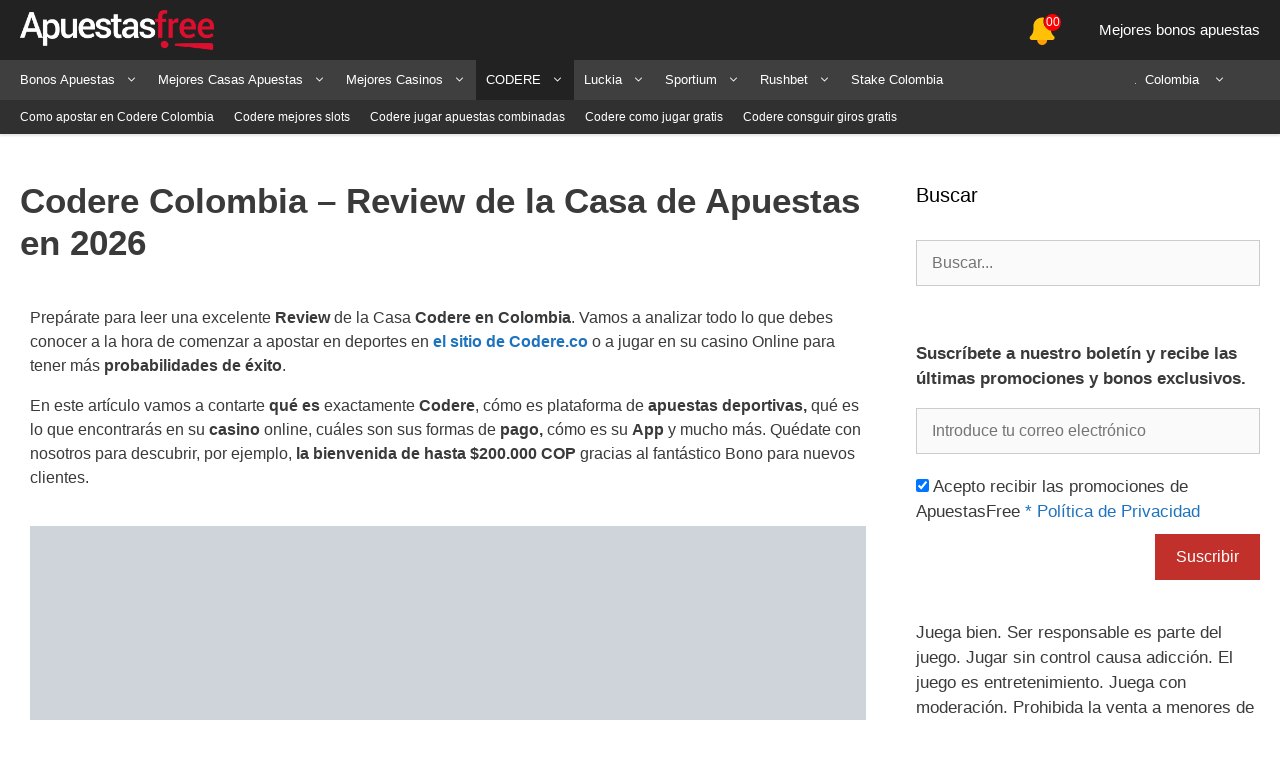

--- FILE ---
content_type: text/html; charset=UTF-8
request_url: https://apuestasfree.com/co/codere/
body_size: 50174
content:
<!DOCTYPE html><html lang="es-CO"><head><script data-no-optimize="1" type="pmdelayedscript" data-cfasync="false" data-no-defer="1" data-no-minify="1">var litespeed_docref=sessionStorage.getItem("litespeed_docref");litespeed_docref&&(Object.defineProperty(document,"referrer",{get:function(){return litespeed_docref}}),sessionStorage.removeItem("litespeed_docref"));</script> <meta charset="UTF-8"><meta name='robots' content='index, follow, max-image-preview:large, max-snippet:-1, max-video-preview:-1' /><link rel='dns-prefetch' href='//maps.googleapis.com'><link rel='dns-prefetch' href='//maps.gstatic.com'><link rel='dns-prefetch' href='//ajax.googleapis.com'><link rel='dns-prefetch' href='//apis.google.com'><link rel='dns-prefetch' href='//google-analytics.com'><link rel='dns-prefetch' href='//www.google-analytics.com'><link rel='dns-prefetch' href='//ssl.google-analytics.com'><link rel='dns-prefetch' href='//youtube.com'><link rel='dns-prefetch' href='//api.pinterest.com'><link rel='dns-prefetch' href='//cdnjs.cloudflare.com'><link rel='dns-prefetch' href='//connect.facebook.net'><link rel='dns-prefetch' href='//platform.twitter.com'><link rel='dns-prefetch' href='//syndication.twitter.com'><link rel='dns-prefetch' href='//platform.instagram.com'><link rel='dns-prefetch' href='//disqus.com'><link rel='dns-prefetch' href='//sitename.disqus.com'><link rel='dns-prefetch' href='//s7.addthis.com'><link rel='dns-prefetch' href='//platform.linkedin.com'><link rel='dns-prefetch' href='//w.sharethis.com'><link rel='dns-prefetch' href='//i0.wp.com'><link rel='dns-prefetch' href='//i1.wp.com'><link rel='dns-prefetch' href='//i2.wp.com'><link rel='dns-prefetch' href='//stats.wp.com'><link rel='dns-prefetch' href='//pixel.wp.com'><link rel='dns-prefetch' href='//s.gravatar.com'><link rel='dns-prefetch' href='//0.gravatar.com'><link rel='dns-prefetch' href='//2.gravatar.com'><link rel='dns-prefetch' href='//1.gravatar.com'><meta name="viewport" content="width=device-width, initial-scale=1"><title>Codere Colombia - Review de la Casa de Apuestas en 2026 -</title><link rel="preload" href="https://apuestasfree.com/wp-content/uploads/2020/07/afree-logo-large.png" as="image" fetchpriority="high"><meta name="description" content="Revisión de la Casa Codere en Colombia. Todos los pros y contras del sitio, y los mejores beneficios. ¡Obtén hasta $100.000 de bienvenida!" /><link rel="canonical" href="https://apuestasfree.com/co/codere/" /><meta property="og:locale" content="es_ES" /><meta property="og:type" content="article" /><meta property="og:title" content="Codere Colombia - Review de la Casa de Apuestas en %year%" /><meta property="og:description" content="Revisión de la Casa Codere en Colombia. Todos los pros y contras del sitio, y los mejores beneficios. ¡Obtén hasta $100.000 de bienvenida!" /><meta property="og:url" content="https://apuestasfree.com/co/codere/" /><meta property="og:site_name" content="ApuestasFree" /><meta property="article:modified_time" content="2024-09-11T13:53:57+00:00" /><meta property="og:image" content="https://apuestasfree.com/wp-content/uploads/2024/09/codere-bono-apuestas-deportivas-3-1024x397.png" /><meta name="twitter:card" content="summary_large_image" /><meta name="twitter:label1" content="Tiempo de lectura" /><meta name="twitter:data1" content="18 minutos" /> <script type="application/ld+json" class="yoast-schema-graph">{"@context":"https://schema.org","@graph":[{"@type":"WebPage","@id":"https://apuestasfree.com/co/codere/","url":"https://apuestasfree.com/co/codere/","name":"Codere Colombia - Review de la Casa de Apuestas en %year% -","isPartOf":{"@id":"https://apuestasfree.com/co/#website"},"primaryImageOfPage":{"@id":"https://apuestasfree.com/co/codere/#primaryimage"},"image":{"@id":"https://apuestasfree.com/co/codere/#primaryimage"},"thumbnailUrl":"https://apuestasfree.com/wp-content/uploads/2024/09/codere-bono-apuestas-deportivas-3-1024x397.png","datePublished":"2019-07-16T15:11:46+00:00","dateModified":"2024-09-11T13:53:57+00:00","description":"Revisión de la Casa Codere en Colombia. Todos los pros y contras del sitio, y los mejores beneficios. ¡Obtén hasta $100.000 de bienvenida!","breadcrumb":{"@id":"https://apuestasfree.com/co/codere/#breadcrumb"},"inLanguage":"es-CO","potentialAction":[{"@type":"ReadAction","target":["https://apuestasfree.com/co/codere/"]}]},{"@type":"ImageObject","inLanguage":"es-CO","@id":"https://apuestasfree.com/co/codere/#primaryimage","url":"https://apuestasfree.com/wp-content/uploads/2024/09/codere-bono-apuestas-deportivas-3-1024x397.png","contentUrl":"https://apuestasfree.com/wp-content/uploads/2024/09/codere-bono-apuestas-deportivas-3-1024x397.png"},{"@type":"BreadcrumbList","@id":"https://apuestasfree.com/co/codere/#breadcrumb","itemListElement":[{"@type":"ListItem","position":1,"name":"Inicio","item":"https://apuestasfree.com/co/"},{"@type":"ListItem","position":2,"name":"Codere Colombia &#8211; Review de la Casa de Apuestas en 2024"}]},{"@type":"WebSite","@id":"https://apuestasfree.com/co/#website","url":"https://apuestasfree.com/co/","name":"ApuestasFree","description":"","publisher":{"@id":"https://apuestasfree.com/co/#organization"},"potentialAction":[{"@type":"SearchAction","target":{"@type":"EntryPoint","urlTemplate":"https://apuestasfree.com/co/?s={search_term_string}"},"query-input":{"@type":"PropertyValueSpecification","valueRequired":true,"valueName":"search_term_string"}}],"inLanguage":"es-CO"},{"@type":"Organization","@id":"https://apuestasfree.com/co/#organization","name":"ApuestasFree","url":"https://apuestasfree.com/co/","logo":{"@type":"ImageObject","inLanguage":"es-CO","@id":"https://apuestasfree.com/co/#/schema/logo/image/","url":"https://apuestasfree.com/wp-content/uploads/2019/06/afree_logo.png","contentUrl":"https://apuestasfree.com/wp-content/uploads/2019/06/afree_logo.png","width":106,"height":50,"caption":"ApuestasFree"},"image":{"@id":"https://apuestasfree.com/co/#/schema/logo/image/"}}]}</script> <link rel='dns-prefetch' href='//recor.to' /><link rel='dns-prefetch' href='//ww.recor.to' /><link rel='dns-prefetch' href='//www.recor.to' /><link rel='dns-prefetch' href='//www.bet365.es' /><link rel='dns-prefetch' href='//www.bet365.com' /><link rel='dns-prefetch' href='//online.codere.es' /><link rel='dns-prefetch' href='//promo.codere.es' /><link rel='dns-prefetch' href='//online.sportium.es' /><link rel='dns-prefetch' href='//promos.sportium.es' /><link rel='dns-prefetch' href='//promociones.retabet.es' /><link rel='dns-prefetch' href='//ads.betfair.com' /><link rel='dns-prefetch' href='//promociones.betfair.es' /><link rel='dns-prefetch' href='//promo.bwin.es' /><link rel="alternate" type="application/rss+xml" title="ApuestasFree &raquo; Feed" href="https://apuestasfree.com/co/feed/" /><link rel="alternate" type="application/rss+xml" title="ApuestasFree &raquo; RSS de los comentarios" href="https://apuestasfree.com/co/comments/feed/" /><style id='wp-img-auto-sizes-contain-inline-css'>img:is([sizes=auto i],[sizes^="auto," i]){contain-intrinsic-size:3000px 1500px}
/*# sourceURL=wp-img-auto-sizes-contain-inline-css */</style><style id="litespeed-ccss">.wp-block-image>a{display:inline-block}.wp-block-image img{box-sizing:border-box;height:auto;max-width:100%;vertical-align:bottom}.wp-block-image .aligncenter{display:table}.wp-block-image .aligncenter{margin-left:auto;margin-right:auto}.wp-block-image figure{margin:0}ul{box-sizing:border-box}.entry-content{counter-reset:footnotes}:root{--wp-block-synced-color:#7a00df;--wp-block-synced-color--rgb:122,0,223;--wp-bound-block-color:var(--wp-block-synced-color);--wp-editor-canvas-background:#ddd;--wp-admin-theme-color:#007cba;--wp-admin-theme-color--rgb:0,124,186;--wp-admin-theme-color-darker-10:#006ba1;--wp-admin-theme-color-darker-10--rgb:0,107,160.5;--wp-admin-theme-color-darker-20:#005a87;--wp-admin-theme-color-darker-20--rgb:0,90,135;--wp-admin-border-width-focus:2px}:root{--wp--preset--font-size--normal:16px;--wp--preset--font-size--huge:42px}.aligncenter{clear:both}.screen-reader-text{border:0;clip-path:inset(50%);height:1px;margin:-1px;overflow:hidden;padding:0;position:absolute;width:1px;word-wrap:normal!important}html :where(img[class*=wp-image-]){height:auto;max-width:100%}:where(figure){margin:0 0 1em}.post-ratings-loading{display:none;height:16px;text-align:left}.post-ratings-image{border:0}.post-ratings-loading img{border:0;padding:0;margin:0}.wp-block-uagb-container{display:flex;position:relative;box-sizing:border-box}.wp-block-uagb-container.uagb-is-root-container{margin-left:auto;margin-right:auto}.wp-block-uagb-container.alignfull.uagb-is-root-container .uagb-container-inner-blocks-wrap{display:flex;position:relative;box-sizing:border-box;margin-left:auto!important;margin-right:auto!important}body .wp-block-uagb-container>.uagb-container-inner-blocks-wrap>*:not(.wp-block-uagb-container):not(.wp-block-uagb-column):not(.wp-block-uagb-container):not(.wp-block-uagb-section):not(.uagb-container__shape):not(.uagb-container__video-wrap):not(.wp-block-spectra-pro-register):not(.wp-block-spectra-pro-login):not(.uagb-slider-container):not(.spectra-image-gallery__control-lightbox):not(.wp-block-uagb-info-box),body .wp-block-uagb-container>.uagb-container-inner-blocks-wrap,body .wp-block-uagb-container>*:not(.wp-block-uagb-container):not(.wp-block-uagb-column):not(.wp-block-uagb-container):not(.wp-block-uagb-section):not(.uagb-container__shape):not(.uagb-container__video-wrap):not(.wp-block-spectra-pro-register):not(.wp-block-spectra-pro-login):not(.uagb-slider-container):not(.spectra-container-link-overlay):not(.spectra-image-gallery__control-lightbox):not(.wp-block-uagb-lottie):not(.uagb-faq__outer-wrap){min-width:unset!important;width:100%;position:relative}@media only screen and (max-width:767px){.wp-block-uagb-container .wp-block-uagb-advanced-heading{width:-webkit-fill-available}}.wp-block-uagb-advanced-heading p{word-break:break-word}.wp-block-uagb-advanced-heading .uagb-heading-text{margin:0}.wp-block-uagb-container.uagb-is-root-container.alignfull.uagb-block-568b4555>.uagb-container-inner-blocks-wrap{--inner-content-custom-width:min(100%,1140px);max-width:var(--inner-content-custom-width);width:100%;flex-direction:column;align-items:center;justify-content:flex-start;flex-wrap:nowrap;row-gap:18px;column-gap:20px}.wp-block-uagb-container.uagb-block-568b4555{box-shadow:0 4px 12px 0 rgb(0 0 0/.44);padding-top:10px;padding-bottom:10px;padding-left:10px;padding-right:10px;overflow:visible;order:initial;border-top-left-radius:20px;border-top-right-radius:20px;border-bottom-left-radius:20px;border-bottom-right-radius:20px;border-color:inherit;row-gap:18px;column-gap:20px}.wp-block-uagb-advanced-heading.uagb-block-04723f67.wp-block-uagb-advanced-heading{text-align:center}.wp-block-uagb-advanced-heading.uagb-block-04723f67 .uagb-heading-text{font-size:29px}@media only screen and (max-width:976px){.wp-block-uagb-container.uagb-is-root-container.alignfull.uagb-block-568b4555>.uagb-container-inner-blocks-wrap{--inner-content-custom-width:min(100%,1024px);max-width:var(--inner-content-custom-width);width:100%}.wp-block-uagb-container.uagb-block-568b4555{padding-top:10px;padding-bottom:10px;padding-left:10px;padding-right:10px;order:initial}}@media only screen and (max-width:767px){.wp-block-uagb-container.uagb-is-root-container.alignfull.uagb-block-568b4555>.uagb-container-inner-blocks-wrap{--inner-content-custom-width:min(100%,767px);max-width:var(--inner-content-custom-width);width:100%;flex-wrap:wrap}.wp-block-uagb-container.uagb-block-568b4555{padding-top:10px;padding-bottom:10px;padding-left:10px;padding-right:10px;order:initial}}.wp-block-uagb-container.uagb-is-root-container.alignfull.uagb-block-568b4555>.uagb-container-inner-blocks-wrap{--inner-content-custom-width:min(100%,1140px);max-width:var(--inner-content-custom-width);width:100%;flex-direction:column;align-items:center;justify-content:flex-start;flex-wrap:nowrap;row-gap:18px;column-gap:20px}.wp-block-uagb-container.uagb-block-568b4555{box-shadow:0 4px 12px 0 rgb(0 0 0/.44);padding-top:10px;padding-bottom:10px;padding-left:10px;padding-right:10px;overflow:visible;order:initial;border-top-left-radius:20px;border-top-right-radius:20px;border-bottom-left-radius:20px;border-bottom-right-radius:20px;border-color:inherit;row-gap:18px;column-gap:20px}.wp-block-uagb-advanced-heading.uagb-block-04723f67.wp-block-uagb-advanced-heading{text-align:center}.wp-block-uagb-advanced-heading.uagb-block-04723f67 .uagb-heading-text{font-size:29px}@media only screen and (max-width:976px){.wp-block-uagb-container.uagb-is-root-container.alignfull.uagb-block-568b4555>.uagb-container-inner-blocks-wrap{--inner-content-custom-width:min(100%,1024px);max-width:var(--inner-content-custom-width);width:100%}.wp-block-uagb-container.uagb-block-568b4555{padding-top:10px;padding-bottom:10px;padding-left:10px;padding-right:10px;order:initial}}@media only screen and (max-width:767px){.wp-block-uagb-container.uagb-is-root-container.alignfull.uagb-block-568b4555>.uagb-container-inner-blocks-wrap{--inner-content-custom-width:min(100%,767px);max-width:var(--inner-content-custom-width);width:100%;flex-wrap:wrap}.wp-block-uagb-container.uagb-block-568b4555{padding-top:10px;padding-bottom:10px;padding-left:10px;padding-right:10px;order:initial}}.wp-block-uagb-container.uagb-is-root-container.alignfull.uagb-block-568b4555>.uagb-container-inner-blocks-wrap{--inner-content-custom-width:min(100%,1140px);max-width:var(--inner-content-custom-width);width:100%;flex-direction:column;align-items:center;justify-content:flex-start;flex-wrap:nowrap;row-gap:18px;column-gap:20px}.wp-block-uagb-container.uagb-block-568b4555{box-shadow:0 4px 12px 0 rgb(0 0 0/.44);padding-top:10px;padding-bottom:10px;padding-left:10px;padding-right:10px;overflow:visible;order:initial;border-top-left-radius:20px;border-top-right-radius:20px;border-bottom-left-radius:20px;border-bottom-right-radius:20px;border-color:inherit;row-gap:18px;column-gap:20px}.wp-block-uagb-advanced-heading.uagb-block-04723f67.wp-block-uagb-advanced-heading{text-align:center}.wp-block-uagb-advanced-heading.uagb-block-04723f67 .uagb-heading-text{font-size:29px}@media only screen and (max-width:976px){.wp-block-uagb-container.uagb-is-root-container.alignfull.uagb-block-568b4555>.uagb-container-inner-blocks-wrap{--inner-content-custom-width:min(100%,1024px);max-width:var(--inner-content-custom-width);width:100%}.wp-block-uagb-container.uagb-block-568b4555{padding-top:10px;padding-bottom:10px;padding-left:10px;padding-right:10px;order:initial}}@media only screen and (max-width:767px){.wp-block-uagb-container.uagb-is-root-container.alignfull.uagb-block-568b4555>.uagb-container-inner-blocks-wrap{--inner-content-custom-width:min(100%,767px);max-width:var(--inner-content-custom-width);width:100%;flex-wrap:wrap}.wp-block-uagb-container.uagb-block-568b4555{padding-top:10px;padding-bottom:10px;padding-left:10px;padding-right:10px;order:initial}}.wp-block-uagb-container.uagb-is-root-container.alignfull.uagb-block-568b4555>.uagb-container-inner-blocks-wrap{--inner-content-custom-width:min(100%,1140px);max-width:var(--inner-content-custom-width);width:100%;flex-direction:column;align-items:center;justify-content:flex-start;flex-wrap:nowrap;row-gap:18px;column-gap:20px}.wp-block-uagb-container.uagb-block-568b4555{box-shadow:0 4px 12px 0 rgb(0 0 0/.44);padding-top:10px;padding-bottom:10px;padding-left:10px;padding-right:10px;overflow:visible;order:initial;border-top-left-radius:20px;border-top-right-radius:20px;border-bottom-left-radius:20px;border-bottom-right-radius:20px;border-color:inherit;row-gap:18px;column-gap:20px}.wp-block-uagb-advanced-heading.uagb-block-04723f67.wp-block-uagb-advanced-heading{text-align:center}.wp-block-uagb-advanced-heading.uagb-block-04723f67 .uagb-heading-text{font-size:29px}@media only screen and (max-width:976px){.wp-block-uagb-container.uagb-is-root-container.alignfull.uagb-block-568b4555>.uagb-container-inner-blocks-wrap{--inner-content-custom-width:min(100%,1024px);max-width:var(--inner-content-custom-width);width:100%}.wp-block-uagb-container.uagb-block-568b4555{padding-top:10px;padding-bottom:10px;padding-left:10px;padding-right:10px;order:initial}}@media only screen and (max-width:767px){.wp-block-uagb-container.uagb-is-root-container.alignfull.uagb-block-568b4555>.uagb-container-inner-blocks-wrap{--inner-content-custom-width:min(100%,767px);max-width:var(--inner-content-custom-width);width:100%;flex-wrap:wrap}.wp-block-uagb-container.uagb-block-568b4555{padding-top:10px;padding-bottom:10px;padding-left:10px;padding-right:10px;order:initial}}.wp-block-uagb-container.uagb-is-root-container.alignfull.uagb-block-568b4555>.uagb-container-inner-blocks-wrap{--inner-content-custom-width:min(100%,1140px);max-width:var(--inner-content-custom-width);width:100%;flex-direction:column;align-items:center;justify-content:flex-start;flex-wrap:nowrap;row-gap:18px;column-gap:20px}.wp-block-uagb-container.uagb-block-568b4555{box-shadow:0 4px 12px 0 rgb(0 0 0/.44);padding-top:10px;padding-bottom:10px;padding-left:10px;padding-right:10px;overflow:visible;order:initial;border-top-left-radius:20px;border-top-right-radius:20px;border-bottom-left-radius:20px;border-bottom-right-radius:20px;border-color:inherit;row-gap:18px;column-gap:20px}.wp-block-uagb-advanced-heading.uagb-block-04723f67.wp-block-uagb-advanced-heading{text-align:center}.wp-block-uagb-advanced-heading.uagb-block-04723f67 .uagb-heading-text{font-size:29px}@media only screen and (max-width:976px){.wp-block-uagb-container.uagb-is-root-container.alignfull.uagb-block-568b4555>.uagb-container-inner-blocks-wrap{--inner-content-custom-width:min(100%,1024px);max-width:var(--inner-content-custom-width);width:100%}.wp-block-uagb-container.uagb-block-568b4555{padding-top:10px;padding-bottom:10px;padding-left:10px;padding-right:10px;order:initial}}@media only screen and (max-width:767px){.wp-block-uagb-container.uagb-is-root-container.alignfull.uagb-block-568b4555>.uagb-container-inner-blocks-wrap{--inner-content-custom-width:min(100%,767px);max-width:var(--inner-content-custom-width);width:100%;flex-wrap:wrap}.wp-block-uagb-container.uagb-block-568b4555{padding-top:10px;padding-bottom:10px;padding-left:10px;padding-right:10px;order:initial}}.clearfix:after,.clearfix:before,.grid-35:after,.grid-35:before,.grid-65:after,.grid-65:before,.grid-container:after,.grid-container:before,[class*=mobile-grid-]:after,[class*=mobile-grid-]:before,[class*=tablet-grid-]:after,[class*=tablet-grid-]:before{content:".";display:block;overflow:hidden;visibility:hidden;font-size:0;line-height:0;width:0;height:0}.clearfix:after,.grid-35:after,.grid-65:after,.grid-container:after,[class*=mobile-grid-]:after,[class*=tablet-grid-]:after{clear:both}.grid-container{margin-left:auto;margin-right:auto;max-width:1200px;padding-left:10px;padding-right:10px}.grid-35,.grid-65,[class*=mobile-grid-],[class*=tablet-grid-]{box-sizing:border-box;padding-left:10px;padding-right:10px}.grid-parent{padding-left:0;padding-right:0}@media (max-width:767px){.mobile-grid-100{clear:both;width:100%}}@media (min-width:768px) and (max-width:1024px){.tablet-grid-35{float:left;width:35%}.tablet-grid-65{float:left;width:65%}}@media (min-width:1025px){.grid-35{float:left;width:35%}.grid-65{float:left;width:65%}}a,body,div,form,h1,h2,h3,html,label,li,p,span,strong,ul{border:0;margin:0;padding:0}html{font-family:sans-serif;-webkit-text-size-adjust:100%;-ms-text-size-adjust:100%}article,aside,figure,header,main,nav,section{display:block}ul{list-style:none}a{background-color:#fff0}a img{border:0}body,button,input{font-family:-apple-system,system-ui,BlinkMacSystemFont,"Segoe UI",Helvetica,Arial,sans-serif,"Apple Color Emoji","Segoe UI Emoji","Segoe UI Symbol";font-weight:400;text-transform:none;font-size:17px;line-height:1.5}p{margin-bottom:1.5em}h1,h2,h3{font-family:inherit;font-size:100%;font-style:inherit;font-weight:inherit}h1{font-size:42px;margin-bottom:20px;line-height:1.2em;font-weight:400;text-transform:none}h2{font-size:35px;margin-bottom:20px;line-height:1.2em;font-weight:400;text-transform:none}h3{font-size:29px;margin-bottom:20px;line-height:1.2em;font-weight:400;text-transform:none}ul{margin:0 0 1.5em 3em}ul{list-style:disc}li>ul{margin-bottom:0;margin-left:1.5em}strong{font-weight:700}figure{margin:0}img{height:auto;max-width:100%}button,input{font-size:100%;margin:0;vertical-align:baseline}button,input[type=submit]{border:1px solid #fff0;background:#55555e;-webkit-appearance:button;padding:10px 20px;color:#fff}input[type=checkbox]{box-sizing:border-box;padding:0}input[type=search]{-webkit-appearance:textfield;box-sizing:content-box}input[type=search]::-webkit-search-decoration{-webkit-appearance:none}button::-moz-focus-inner,input::-moz-focus-inner{border:0;padding:0}input[type=email],input[type=search]{background:#fafafa;color:#666;border:1px solid #ccc;border-radius:0;padding:10px 15px;box-sizing:border-box;max-width:100%}a{text-decoration:none}.button{padding:10px 20px;display:inline-block}.aligncenter{clear:both;display:block;margin:0 auto}.size-full,.size-large{max-width:100%;height:auto}.screen-reader-text{border:0;clip:rect(1px,1px,1px,1px);clip-path:inset(50%);height:1px;margin:-1px;overflow:hidden;padding:0;position:absolute!important;width:1px;word-wrap:normal!important}.entry-content:after,.site-content:after{content:"";display:table;clear:both}.main-navigation{z-index:100;padding:0;clear:both;display:block}.main-navigation a{display:block;text-decoration:none;font-weight:400;text-transform:none;font-size:15px}.main-navigation ul{list-style:none;margin:0;padding-left:0}.main-navigation .main-nav ul li a{padding-left:20px;padding-right:20px;line-height:60px}.inside-navigation{position:relative}.main-navigation li{float:left;position:relative}.nav-aligned-right .main-navigation:not(.toggled) .menu>li{float:none;display:inline-block}.nav-aligned-right .main-navigation:not(.toggled) ul{letter-spacing:-.31em;font-size:1em}.nav-aligned-right .main-navigation:not(.toggled) ul li{letter-spacing:normal}.nav-aligned-right .main-navigation{text-align:right}.main-navigation .mobile-bar-items a{padding-left:20px;padding-right:20px;line-height:60px}.main-navigation ul ul{display:block;box-shadow:1px 1px 0 rgb(0 0 0/.1);float:left;position:absolute;left:-99999px;opacity:0;z-index:99999;width:200px;text-align:left;top:auto;height:0;overflow:hidden}.main-navigation ul ul a{display:block}.main-navigation ul ul li{width:100%}.main-navigation .main-nav ul ul li a{line-height:normal;padding:10px 20px;font-size:14px}.main-navigation .main-nav ul li.menu-item-has-children>a{padding-right:0;position:relative}.menu-item-has-children .dropdown-menu-toggle{display:inline-block;height:100%;clear:both;padding-right:20px;padding-left:10px}.site-logo{display:inline-block;max-width:100%}.entry-content:not(:first-child){margin-top:2em}.entry-header,.site-content{word-wrap:break-word}.entry-title{margin-bottom:0}.widget-area .widget{padding:40px}.sidebar .widget :last-child{margin-bottom:0}.widget-title{margin-bottom:30px;font-size:20px;line-height:1.5;font-weight:400;text-transform:none}.widget .search-field{width:100%}.widget_search .search-submit{display:none}.widget{margin:0 0 30px;box-sizing:border-box}.sidebar .widget{font-size:17px}.separate-containers .inside-article{padding:40px}.separate-containers .site-main>*,.separate-containers .widget{margin-bottom:20px}.separate-containers .site-main{margin:20px}.separate-containers.right-sidebar .site-main{margin-left:0}.separate-containers .inside-right-sidebar{margin-top:20px;margin-bottom:20px}.separate-containers .site-main>:last-child{margin-bottom:0}.gp-icon{display:inline-flex;align-self:center}.gp-icon svg{height:1em;width:1em;top:.125em;position:relative;fill:currentColor}.icon-menu-bars svg:nth-child(2){display:none}.container.grid-container{width:auto}.menu-toggle,.mobile-bar-items{display:none}.menu-toggle{padding:0 20px;line-height:60px;margin:0;font-weight:400;text-transform:none;font-size:15px}button.menu-toggle{background-color:#fff0;width:100%;border:0;text-align:center}.mobile-bar-items{display:none;position:absolute;right:0;top:0;z-index:21;list-style-type:none}.mobile-bar-items a{display:inline-block}@media (max-width:768px){.content-area,.sidebar{float:none;width:100%;left:0;right:0}.site-main{margin-left:0!important;margin-right:0!important}body:not(.no-sidebar) .site-main{margin-bottom:0!important}}.secondary-navigation{clear:both;z-index:99;padding:0}.secondary-navigation ul{list-style:none;margin:0;padding-left:0}.secondary-navigation li{float:left;position:relative}.secondary-navigation a{display:block;text-decoration:none}.secondary-navigation ul ul{display:block;box-shadow:0 2px 2px rgb(0 0 0/.1);float:left;position:absolute;left:-99999px;opacity:0;z-index:99999;width:200px;text-align:left;top:auto;height:0;overflow:hidden}.secondary-navigation ul ul li{width:100%}.secondary-navigation ul ul li a{line-height:normal;font-size:90%}.secondary-navigation .main-nav ul ul li a{line-height:normal;font-size:12px;padding-left:20px;padding-right:20px;padding-top:10px;padding-bottom:10px}.secondary-navigation .main-nav ul li.menu-item-has-children>a{padding-right:0;position:relative}.secondary-navigation .main-nav ul li a{font-family:inherit;font-weight:400;text-transform:none;font-size:13px;padding-left:20px;padding-right:20px;line-height:40px}.secondary-navigation .menu-toggle{font-family:inherit;font-weight:400;text-transform:none;font-size:13px;padding-left:20px;padding-right:20px;line-height:40px;margin:0}.secondary-navigation .menu-item-has-children .dropdown-menu-toggle{padding-right:20px}.secondary-nav-aligned-left.secondary-nav-below-header .secondary-navigation{text-align:left}.secondary-nav-aligned-left.secondary-nav-below-header .secondary-navigation:after{clear:both;content:"";display:table}@media (max-width:768px){.secondary-navigation .menu-toggle{display:block}.secondary-navigation ul{display:none}}.offside{left:calc(var(--gp-slideout-width)*-1)}.slideout-navigation.main-navigation:not(.is-open):not(.slideout-transition){display:none}.slideout-overlay{z-index:100000;position:fixed;width:100%;height:100%;height:100vh;min-height:100%;top:0;right:0;bottom:0;left:0;background-color:rgb(0 0 0/.8);visibility:hidden;opacity:0}.slideout-overlay button.slideout-exit{position:fixed;top:0;background-color:#fff0;color:#fff;font-size:30px;border:0;opacity:0}.slideout-navigation .main-nav{margin-bottom:40px}.slideout-navigation:not(.do-overlay) .main-nav{width:100%;box-sizing:border-box}.slideout-navigation .slideout-menu{display:block}#generate-slideout-menu{z-index:100001}#generate-slideout-menu .slideout-menu li{float:none;width:100%;clear:both;text-align:left}#generate-slideout-menu.main-navigation ul ul{display:none}#generate-slideout-menu.main-navigation .main-nav ul ul{position:relative;top:0;left:0;width:100%}.slideout-navigation .menu-item-has-children .dropdown-menu-toggle{float:right}.nav-aligned-right .slideout-navigation{text-align:left}@media (max-width:768px){.slideout-overlay button.slideout-exit{font-size:20px;padding:10px}.slideout-overlay{top:-100px;height:calc(100% + 100px);height:calc(100vh + 100px);min-height:calc(100% + 100px)}}.navigation-branding{display:flex;align-items:center;order:1;margin-right:auto;margin-left:10px}.navigation-branding img{position:relative;vertical-align:middle;padding:10px 0;display:block;box-sizing:border-box}.navigation-branding img{margin-right:10px}.main-navigation:not(.grid-container):not(.mobile-header-navigation) .inside-navigation.grid-container .navigation-branding{margin-left:0}.main-navigation.has-branding .inside-navigation{flex-wrap:wrap;display:flex;align-items:center}.main-navigation .menu-toggle{flex-grow:1;width:auto}.main-navigation.has-branding .menu-toggle{flex-grow:0;order:3;padding-right:20px}.main-navigation .mobile-bar-items{order:2;position:relative}.main-navigation:not(.slideout-navigation) .mobile-bar-items+.menu-toggle{text-align:left}.main-navigation:not(.slideout-navigation) .main-nav{order:4}.mobile-bar-items{position:relative}.fade{opacity:0}.modal{position:fixed;top:0;right:0;bottom:0;left:0;z-index:10500;display:none;overflow:hidden;-webkit-overflow-scrolling:touch;outline:0}.modal.fade .modal-dialog{-webkit-transform:translate(0,-25%);-ms-transform:translate(0,-25%);-o-transform:translate(0,-25%);transform:translate(0,-25%)}.modal-dialog{position:relative;width:auto;margin:10px}.modal-content{position:relative;background-color:#fff;-webkit-background-clip:padding-box;background-clip:padding-box;border:1px solid #999;border:1px solid rgb(0 0 0/.2);border-radius:6px;-webkit-box-shadow:0 3px 9px rgb(0 0 0/.5);box-shadow:0 3px 9px rgb(0 0 0/.5);outline:0}.modal-header{padding:15px;border-bottom:1px solid #e5e5e5}.modal-title{font-weight:600;margin:0;line-height:1.42857143;text-align:center}.modal-body{position:relative;padding:15px}.modal-footer{padding:15px;text-align:right;border-top:1px solid #e5e5e5}@media (min-width:768px){.modal-dialog{width:600px;margin:30px auto}.modal-content{-webkit-box-shadow:0 5px 15px rgb(0 0 0/.5);box-shadow:0 5px 15px rgb(0 0 0/.5)}}.clearfix:before,.clearfix:after,.modal-header:before,.modal-header:after,.modal-footer:before,.modal-footer:after{display:table;content:" "}.clearfix:after,.modal-header:after,.modal-footer:after{clear:both}.pull-left{float:left!important}.separate-containers .site-main{margin-bottom:20px;margin-right:0;margin-top:0}.container.grid-container{overflow:hidden}.navigation-branding img{margin-right:0}.separate-containers .inside-article{padding:40px 20px}.widget-area .widget{padding:0 20px}.separate-containers .widget,.separate-containers .site-main>*{margin-bottom:30px}.separate-containers .inside-right-sidebar{margin-top:0;margin-bottom:0}.pull-left{float:left}.form-group{padding:10px}.form-group input[type="email"]{width:100%}.secondary-navigation .menu-toggle{display:none}.bell-icon{display:block;position:relative}.bell-icon svg{font-size:30px;top:10px}.bell-icon .unread-count{font-size:12px;position:absolute;right:18px;text-align:center;top:-8px;width:17px;z-index:1}.bell-icon .unread-count:before{background-color:red;border-radius:50%;bottom:0;color:#fff;content:"";height:17px;left:0;margin:auto;position:absolute;right:0;top:0;width:17px;z-index:-1}.offside{left:-280px}.slideout-notifications{background-color:#222;height:100%;height:100vh;overflow:auto;-webkit-overflow-scrolling:touch;position:fixed;top:0;width:280px;z-index:100001}.notifications-wrapper{margin-bottom:40px}.slideout-overlay button.slideout-exit{opacity:0}.bell-icon-menu-item a{height:60px}.secondary-navigation .secondary-menu>li{position:unset}.secondary-navigation li.menu-item-country-switcher{float:right;min-width:155px;position:relative}.secondary-navigation ul ul{z-index:999}.secondary-navigation ul ul li{width:auto}.secondary-navigation ul li.menu-item-country-switcher ul li{width:100%}.form-receive-promos .form-group{margin-bottom:10px;padding:0;position:relative}.form-receive-promos input[type="email"]{margin-bottom:10px}.form-receive-promos .acceptance{float:left;margin-bottom:10px;margin-top:10px}.form-receive-promos input[type="submit"]{float:right}.form-receive-promos .form-info{color:#fff;padding:10px}.site-content{position:relative}.sidebar-toggle{display:none}.no-slider.separate-containers .inside-article>.entry-content{margin-top:0}.no-slider.separate-containers .inside-article>.entry-header+.entry-content{margin-top:2em}.modal .modal-footer a{margin-right:10px}.cookie-consent-bar{background-color:#000;bottom:0;position:fixed;width:100%;z-index:99999}.cookie-consent-bar .cookie-text{align-content:center;color:#fff;display:flex;flex-wrap:wrap;font-size:14px;justify-content:space-between;padding:5px}.cookie-consent-bar .cookie-text a{color:#fff;text-decoration:underline}.cookie-consent-bar .cookie-text p{align-items:center;align-self:center;margin-bottom:0}.cookie-consent-bar .cookie-text .button{padding:5px 10px}@media (min-width:1025px) and (max-width:1440px){.separate-containers .widget-area{padding:40px 0}}@media (max-width:1024px){.widget-area .widget{padding:0}.sidebar-toggle{background-color:#000;color:#fff;display:block;padding:5px 10px;position:fixed;top:50%;top:calc(50% - 50px);transform:translateY(-50%) rotate(-90deg);z-index:9999}.right-sidebar .sidebar-toggle{right:18px;transform-origin:center right}.sidebar{background-color:#fff;height:100%;max-width:430px;position:fixed;top:0;width:100%;z-index:99999}.right-sidebar .sidebar{margin-left:auto;right:-430px}.widget-area .inside-right-sidebar{height:100%;overflow-y:scroll;padding:15px}.sidebar-close{height:32px;position:absolute;right:10px;text-align:center;top:10px;width:32px;z-index:100001}.close-icon:before{background-image:url(/wp-content/themes/generatepress-child/assets/icons/close.svg);background-repeat:no-repeat;background-size:contain;content:"";display:inline-block;height:24px;vertical-align:middle;width:24px}}@media (min-width:769px){.form-group{box-sizing:border-box;float:left;width:50%}.form-receive-promos .form-group{float:none;width:100%}}:root{--wp--preset--aspect-ratio--square:1;--wp--preset--aspect-ratio--4-3:4/3;--wp--preset--aspect-ratio--3-4:3/4;--wp--preset--aspect-ratio--3-2:3/2;--wp--preset--aspect-ratio--2-3:2/3;--wp--preset--aspect-ratio--16-9:16/9;--wp--preset--aspect-ratio--9-16:9/16;--wp--preset--color--black:#000000;--wp--preset--color--cyan-bluish-gray:#abb8c3;--wp--preset--color--white:#ffffff;--wp--preset--color--pale-pink:#f78da7;--wp--preset--color--vivid-red:#cf2e2e;--wp--preset--color--luminous-vivid-orange:#ff6900;--wp--preset--color--luminous-vivid-amber:#fcb900;--wp--preset--color--light-green-cyan:#7bdcb5;--wp--preset--color--vivid-green-cyan:#00d084;--wp--preset--color--pale-cyan-blue:#8ed1fc;--wp--preset--color--vivid-cyan-blue:#0693e3;--wp--preset--color--vivid-purple:#9b51e0;--wp--preset--color--contrast:var(--contrast);--wp--preset--color--contrast-2:var(--contrast-2);--wp--preset--color--contrast-3:var(--contrast-3);--wp--preset--color--base:var(--base);--wp--preset--color--base-2:var(--base-2);--wp--preset--color--base-3:var(--base-3);--wp--preset--color--accent:var(--accent);--wp--preset--gradient--vivid-cyan-blue-to-vivid-purple:linear-gradient(135deg,rgb(6,147,227) 0%,rgb(155,81,224) 100%);--wp--preset--gradient--light-green-cyan-to-vivid-green-cyan:linear-gradient(135deg,rgb(122,220,180) 0%,rgb(0,208,130) 100%);--wp--preset--gradient--luminous-vivid-amber-to-luminous-vivid-orange:linear-gradient(135deg,rgb(252,185,0) 0%,rgb(255,105,0) 100%);--wp--preset--gradient--luminous-vivid-orange-to-vivid-red:linear-gradient(135deg,rgb(255,105,0) 0%,rgb(207,46,46) 100%);--wp--preset--gradient--very-light-gray-to-cyan-bluish-gray:linear-gradient(135deg,rgb(238,238,238) 0%,rgb(169,184,195) 100%);--wp--preset--gradient--cool-to-warm-spectrum:linear-gradient(135deg,rgb(74,234,220) 0%,rgb(151,120,209) 20%,rgb(207,42,186) 40%,rgb(238,44,130) 60%,rgb(251,105,98) 80%,rgb(254,248,76) 100%);--wp--preset--gradient--blush-light-purple:linear-gradient(135deg,rgb(255,206,236) 0%,rgb(152,150,240) 100%);--wp--preset--gradient--blush-bordeaux:linear-gradient(135deg,rgb(254,205,165) 0%,rgb(254,45,45) 50%,rgb(107,0,62) 100%);--wp--preset--gradient--luminous-dusk:linear-gradient(135deg,rgb(255,203,112) 0%,rgb(199,81,192) 50%,rgb(65,88,208) 100%);--wp--preset--gradient--pale-ocean:linear-gradient(135deg,rgb(255,245,203) 0%,rgb(182,227,212) 50%,rgb(51,167,181) 100%);--wp--preset--gradient--electric-grass:linear-gradient(135deg,rgb(202,248,128) 0%,rgb(113,206,126) 100%);--wp--preset--gradient--midnight:linear-gradient(135deg,rgb(2,3,129) 0%,rgb(40,116,252) 100%);--wp--preset--font-size--small:13px;--wp--preset--font-size--medium:20px;--wp--preset--font-size--large:36px;--wp--preset--font-size--x-large:42px;--wp--preset--spacing--20:0.44rem;--wp--preset--spacing--30:0.67rem;--wp--preset--spacing--40:1rem;--wp--preset--spacing--50:1.5rem;--wp--preset--spacing--60:2.25rem;--wp--preset--spacing--70:3.38rem;--wp--preset--spacing--80:5.06rem;--wp--preset--shadow--natural:6px 6px 9px rgba(0, 0, 0, 0.2);--wp--preset--shadow--deep:12px 12px 50px rgba(0, 0, 0, 0.4);--wp--preset--shadow--sharp:6px 6px 0px rgba(0, 0, 0, 0.2);--wp--preset--shadow--outlined:6px 6px 0px -3px rgb(255, 255, 255), 6px 6px rgb(0, 0, 0);--wp--preset--shadow--crisp:6px 6px 0px rgb(0, 0, 0)}body{background-color:#fff;color:#3a3a3a}a{color:#1e73be}body .grid-container{max-width:1500px}:root{--contrast:#222222;--contrast-2:#575760;--contrast-3:#b2b2be;--base:#f0f0f0;--base-2:#f7f8f9;--base-3:#ffffff;--accent:#1e73be}body,button,input{font-family:"Open Sans",sans-serif;font-size:16px}body{line-height:1.5}p{margin-bottom:1em}.entry-content>[class*="wp-block-"]:not(:last-child):not(.wp-block-heading){margin-bottom:1em}.main-navigation .main-nav ul ul li a{font-size:14px}.sidebar .widget{font-size:17px}h1{font-weight:700;font-size:35px}h2{font-weight:700;font-size:28px}h3{font-weight:500;font-size:20px}@media (max-width:768px){h1{font-size:30px}h2{font-size:25px}}.main-navigation,.main-navigation ul ul{background-color:#222}.main-navigation .main-nav ul li a,.main-navigation .menu-toggle{color:#fff}.main-navigation .mobile-bar-items a{color:#fff}.main-navigation ul ul{background-color:#3f3f3f}.main-navigation .main-nav ul ul li a{color:#fff}.separate-containers .inside-article{background-color:#fff}.sidebar .widget{background-color:#fff}.sidebar .widget .widget-title{color:#000}input[type="email"],input[type="search"]{color:#666;background-color:#fafafa;border-color:#ccc}button,input[type="submit"],a.button{color:#fff;background-color:#c2302b}:root{--gp-search-modal-bg-color:var(--base-3);--gp-search-modal-text-color:var(--contrast);--gp-search-modal-overlay-bg-color:rgba(0,0,0,0.2)}@media (max-width:768px){.separate-containers .inside-article{padding:30px}}@media (max-width:992px){.main-navigation .menu-toggle,.main-navigation .mobile-bar-items{display:block}.main-navigation ul{display:none}}.secondary-navigation{background-color:#3f3f3f}.secondary-navigation .main-nav ul li a,.secondary-navigation .menu-toggle{color:#fff}.secondary-navigation ul ul{background-color:#303030;top:auto}.secondary-navigation .main-nav ul ul li a{color:#fff}.offside{left:calc(var(--gp-slideout-width)*-1)}.slideout-navigation.main-navigation:not(.is-open):not(.slideout-transition){display:none}.slideout-overlay{z-index:100000;position:fixed;width:100%;height:100%;height:100vh;min-height:100%;top:0;right:0;bottom:0;left:0;background-color:rgb(0 0 0/.8);visibility:hidden;opacity:0}.slideout-overlay button.slideout-exit{position:fixed;top:0;background-color:#fff0;color:#fff;font-size:30px;border:0;opacity:0}.slideout-navigation .main-nav{margin-bottom:40px}.slideout-navigation:not(.do-overlay) .main-nav{width:100%;box-sizing:border-box}.slideout-navigation .slideout-menu{display:block}#generate-slideout-menu{z-index:100001}#generate-slideout-menu .slideout-menu li{float:none;width:100%;clear:both;text-align:left}#generate-slideout-menu.main-navigation ul ul{display:none}#generate-slideout-menu.main-navigation .main-nav ul ul{position:relative;top:0;left:0;width:100%}.slideout-navigation .menu-item-has-children .dropdown-menu-toggle{float:right}.nav-aligned-right .slideout-navigation{text-align:left}@media (max-width:768px){.slideout-overlay button.slideout-exit{font-size:20px;padding:10px}.slideout-overlay{top:-100px;height:calc(100% + 100px);height:calc(100vh + 100px);min-height:calc(100% + 100px)}}:root{--gp-slideout-width:265px}.slideout-navigation.main-navigation .main-nav ul li a{font-weight:400;text-transform:none}.slideout-navigation,.slideout-navigation a{color:#fff}.navigation-branding img{height:60px;width:auto}@media (max-width:1510px){#site-navigation .navigation-branding{margin-left:10px}}@media (max-width:992px){.main-navigation:not(.slideout-navigation) .main-nav{-ms-flex:0 0 100%;flex:0 0 100%}.main-navigation:not(.slideout-navigation) .inside-navigation{-ms-flex-wrap:wrap;flex-wrap:wrap;display:-webkit-box;display:-ms-flexbox;display:flex}}@media (min-width:993px){.navigation-branding{margin-left:0!important}.site-logo a{padding-left:20px}.secondary-navigation{margin-bottom:40px}.secondary-navigation .main-nav ul li a,.secondary-navigation .main-nav ul li.menu-item-country-switcher ul li a{padding-left:10px}.secondary-navigation .menu-item-has-children .dropdown-menu-toggle{padding-right:10px}.secondary-navigation .main-nav ul li:first-child a{padding-left:20px}.secondary-navigation .main-nav ul ul li a{padding:10px}}@media (max-width:992px){.main-navigation .inside-navigation{flex-direction:row-reverse}#site-navigation .navigation-branding{margin-left:auto!important}.main-navigation .mobile-bar-items{-webkit-flex-order:0;-ms-flex-order:0;order:0}.main-navigation:not(.slideout-navigation) ul li a{background-color:#c2302b;border-radius:5px;line-height:40px;margin:10px}.main-navigation:not(.slideout-navigation) ul{display:flex;justify-content:space-between;text-align:left}.main-navigation:not(.slideout-navigation) .main-nav{background-color:#3f3f3f;max-width:100%;-webkit-overflow-scrolling:touch;-ms-overflow-style:-ms-autohiding-scrollbar;overflow-x:auto;white-space:nowrap}.main-navigation:not(.slideout-navigation) .main-nav>ul{flex-wrap:nowrap;margin:0 10px}.main-navigation:not(.slideout-navigation) .main-nav::-webkit-scrollbar{display:none}.bell-icon .unread-count{right:18px}.navigation-branding img{margin-right:0}.secondary-navigation ul,.bell-icon-menu-item{display:none!important}}.clearfix:after,.clearfix:before{content:" ";display:table;line-height:0;clear:both}@media (min-width:1025px){body.right-sidebar .is-right-sidebar{width:30%}body.right-sidebar .site-content .content-area{width:70%}}@media (max-width:1024px){body.right-sidebar .site-content .content-area{width:100%!important;float:none}body.right-sidebar .site-content{display:block!important}body.right-sidebar .is-right-sidebar{width:100%!important}}</style><link rel="preload" data-asynced="1" data-optimized="2" as="style" onload="this.onload=null;this.rel='stylesheet'" href="https://apuestasfree.com/wp-content/litespeed/css/8a22878a271b1f2085b166ff1a5a4b56.css?ver=8b4f8" /><script data-optimized="1" type="pmdelayedscript" data-src="https://apuestasfree.com/wp-content/plugins/litespeed-cache/assets/js/css_async.min.js" data-perfmatters-type="litespeed/javascript" data-cfasync="false" data-no-optimize="1" data-no-defer="1" data-no-minify="1"></script> <style id='classic-theme-styles-inline-css'>/*! This file is auto-generated */
.wp-block-button__link{color:#fff;background-color:#32373c;border-radius:9999px;box-shadow:none;text-decoration:none;padding:calc(.667em + 2px) calc(1.333em + 2px);font-size:1.125em}.wp-block-file__button{background:#32373c;color:#fff;text-decoration:none}
/*# sourceURL=/wp-includes/css/classic-themes.min.css */</style><style id='global-styles-inline-css'>:root{--wp--preset--aspect-ratio--square: 1;--wp--preset--aspect-ratio--4-3: 4/3;--wp--preset--aspect-ratio--3-4: 3/4;--wp--preset--aspect-ratio--3-2: 3/2;--wp--preset--aspect-ratio--2-3: 2/3;--wp--preset--aspect-ratio--16-9: 16/9;--wp--preset--aspect-ratio--9-16: 9/16;--wp--preset--color--black: #000000;--wp--preset--color--cyan-bluish-gray: #abb8c3;--wp--preset--color--white: #ffffff;--wp--preset--color--pale-pink: #f78da7;--wp--preset--color--vivid-red: #cf2e2e;--wp--preset--color--luminous-vivid-orange: #ff6900;--wp--preset--color--luminous-vivid-amber: #fcb900;--wp--preset--color--light-green-cyan: #7bdcb5;--wp--preset--color--vivid-green-cyan: #00d084;--wp--preset--color--pale-cyan-blue: #8ed1fc;--wp--preset--color--vivid-cyan-blue: #0693e3;--wp--preset--color--vivid-purple: #9b51e0;--wp--preset--color--contrast: var(--contrast);--wp--preset--color--contrast-2: var(--contrast-2);--wp--preset--color--contrast-3: var(--contrast-3);--wp--preset--color--base: var(--base);--wp--preset--color--base-2: var(--base-2);--wp--preset--color--base-3: var(--base-3);--wp--preset--color--accent: var(--accent);--wp--preset--gradient--vivid-cyan-blue-to-vivid-purple: linear-gradient(135deg,rgb(6,147,227) 0%,rgb(155,81,224) 100%);--wp--preset--gradient--light-green-cyan-to-vivid-green-cyan: linear-gradient(135deg,rgb(122,220,180) 0%,rgb(0,208,130) 100%);--wp--preset--gradient--luminous-vivid-amber-to-luminous-vivid-orange: linear-gradient(135deg,rgb(252,185,0) 0%,rgb(255,105,0) 100%);--wp--preset--gradient--luminous-vivid-orange-to-vivid-red: linear-gradient(135deg,rgb(255,105,0) 0%,rgb(207,46,46) 100%);--wp--preset--gradient--very-light-gray-to-cyan-bluish-gray: linear-gradient(135deg,rgb(238,238,238) 0%,rgb(169,184,195) 100%);--wp--preset--gradient--cool-to-warm-spectrum: linear-gradient(135deg,rgb(74,234,220) 0%,rgb(151,120,209) 20%,rgb(207,42,186) 40%,rgb(238,44,130) 60%,rgb(251,105,98) 80%,rgb(254,248,76) 100%);--wp--preset--gradient--blush-light-purple: linear-gradient(135deg,rgb(255,206,236) 0%,rgb(152,150,240) 100%);--wp--preset--gradient--blush-bordeaux: linear-gradient(135deg,rgb(254,205,165) 0%,rgb(254,45,45) 50%,rgb(107,0,62) 100%);--wp--preset--gradient--luminous-dusk: linear-gradient(135deg,rgb(255,203,112) 0%,rgb(199,81,192) 50%,rgb(65,88,208) 100%);--wp--preset--gradient--pale-ocean: linear-gradient(135deg,rgb(255,245,203) 0%,rgb(182,227,212) 50%,rgb(51,167,181) 100%);--wp--preset--gradient--electric-grass: linear-gradient(135deg,rgb(202,248,128) 0%,rgb(113,206,126) 100%);--wp--preset--gradient--midnight: linear-gradient(135deg,rgb(2,3,129) 0%,rgb(40,116,252) 100%);--wp--preset--font-size--small: 13px;--wp--preset--font-size--medium: 20px;--wp--preset--font-size--large: 36px;--wp--preset--font-size--x-large: 42px;--wp--preset--spacing--20: 0.44rem;--wp--preset--spacing--30: 0.67rem;--wp--preset--spacing--40: 1rem;--wp--preset--spacing--50: 1.5rem;--wp--preset--spacing--60: 2.25rem;--wp--preset--spacing--70: 3.38rem;--wp--preset--spacing--80: 5.06rem;--wp--preset--shadow--natural: 6px 6px 9px rgba(0, 0, 0, 0.2);--wp--preset--shadow--deep: 12px 12px 50px rgba(0, 0, 0, 0.4);--wp--preset--shadow--sharp: 6px 6px 0px rgba(0, 0, 0, 0.2);--wp--preset--shadow--outlined: 6px 6px 0px -3px rgb(255, 255, 255), 6px 6px rgb(0, 0, 0);--wp--preset--shadow--crisp: 6px 6px 0px rgb(0, 0, 0);}:where(.is-layout-flex){gap: 0.5em;}:where(.is-layout-grid){gap: 0.5em;}body .is-layout-flex{display: flex;}.is-layout-flex{flex-wrap: wrap;align-items: center;}.is-layout-flex > :is(*, div){margin: 0;}body .is-layout-grid{display: grid;}.is-layout-grid > :is(*, div){margin: 0;}:where(.wp-block-columns.is-layout-flex){gap: 2em;}:where(.wp-block-columns.is-layout-grid){gap: 2em;}:where(.wp-block-post-template.is-layout-flex){gap: 1.25em;}:where(.wp-block-post-template.is-layout-grid){gap: 1.25em;}.has-black-color{color: var(--wp--preset--color--black) !important;}.has-cyan-bluish-gray-color{color: var(--wp--preset--color--cyan-bluish-gray) !important;}.has-white-color{color: var(--wp--preset--color--white) !important;}.has-pale-pink-color{color: var(--wp--preset--color--pale-pink) !important;}.has-vivid-red-color{color: var(--wp--preset--color--vivid-red) !important;}.has-luminous-vivid-orange-color{color: var(--wp--preset--color--luminous-vivid-orange) !important;}.has-luminous-vivid-amber-color{color: var(--wp--preset--color--luminous-vivid-amber) !important;}.has-light-green-cyan-color{color: var(--wp--preset--color--light-green-cyan) !important;}.has-vivid-green-cyan-color{color: var(--wp--preset--color--vivid-green-cyan) !important;}.has-pale-cyan-blue-color{color: var(--wp--preset--color--pale-cyan-blue) !important;}.has-vivid-cyan-blue-color{color: var(--wp--preset--color--vivid-cyan-blue) !important;}.has-vivid-purple-color{color: var(--wp--preset--color--vivid-purple) !important;}.has-black-background-color{background-color: var(--wp--preset--color--black) !important;}.has-cyan-bluish-gray-background-color{background-color: var(--wp--preset--color--cyan-bluish-gray) !important;}.has-white-background-color{background-color: var(--wp--preset--color--white) !important;}.has-pale-pink-background-color{background-color: var(--wp--preset--color--pale-pink) !important;}.has-vivid-red-background-color{background-color: var(--wp--preset--color--vivid-red) !important;}.has-luminous-vivid-orange-background-color{background-color: var(--wp--preset--color--luminous-vivid-orange) !important;}.has-luminous-vivid-amber-background-color{background-color: var(--wp--preset--color--luminous-vivid-amber) !important;}.has-light-green-cyan-background-color{background-color: var(--wp--preset--color--light-green-cyan) !important;}.has-vivid-green-cyan-background-color{background-color: var(--wp--preset--color--vivid-green-cyan) !important;}.has-pale-cyan-blue-background-color{background-color: var(--wp--preset--color--pale-cyan-blue) !important;}.has-vivid-cyan-blue-background-color{background-color: var(--wp--preset--color--vivid-cyan-blue) !important;}.has-vivid-purple-background-color{background-color: var(--wp--preset--color--vivid-purple) !important;}.has-black-border-color{border-color: var(--wp--preset--color--black) !important;}.has-cyan-bluish-gray-border-color{border-color: var(--wp--preset--color--cyan-bluish-gray) !important;}.has-white-border-color{border-color: var(--wp--preset--color--white) !important;}.has-pale-pink-border-color{border-color: var(--wp--preset--color--pale-pink) !important;}.has-vivid-red-border-color{border-color: var(--wp--preset--color--vivid-red) !important;}.has-luminous-vivid-orange-border-color{border-color: var(--wp--preset--color--luminous-vivid-orange) !important;}.has-luminous-vivid-amber-border-color{border-color: var(--wp--preset--color--luminous-vivid-amber) !important;}.has-light-green-cyan-border-color{border-color: var(--wp--preset--color--light-green-cyan) !important;}.has-vivid-green-cyan-border-color{border-color: var(--wp--preset--color--vivid-green-cyan) !important;}.has-pale-cyan-blue-border-color{border-color: var(--wp--preset--color--pale-cyan-blue) !important;}.has-vivid-cyan-blue-border-color{border-color: var(--wp--preset--color--vivid-cyan-blue) !important;}.has-vivid-purple-border-color{border-color: var(--wp--preset--color--vivid-purple) !important;}.has-vivid-cyan-blue-to-vivid-purple-gradient-background{background: var(--wp--preset--gradient--vivid-cyan-blue-to-vivid-purple) !important;}.has-light-green-cyan-to-vivid-green-cyan-gradient-background{background: var(--wp--preset--gradient--light-green-cyan-to-vivid-green-cyan) !important;}.has-luminous-vivid-amber-to-luminous-vivid-orange-gradient-background{background: var(--wp--preset--gradient--luminous-vivid-amber-to-luminous-vivid-orange) !important;}.has-luminous-vivid-orange-to-vivid-red-gradient-background{background: var(--wp--preset--gradient--luminous-vivid-orange-to-vivid-red) !important;}.has-very-light-gray-to-cyan-bluish-gray-gradient-background{background: var(--wp--preset--gradient--very-light-gray-to-cyan-bluish-gray) !important;}.has-cool-to-warm-spectrum-gradient-background{background: var(--wp--preset--gradient--cool-to-warm-spectrum) !important;}.has-blush-light-purple-gradient-background{background: var(--wp--preset--gradient--blush-light-purple) !important;}.has-blush-bordeaux-gradient-background{background: var(--wp--preset--gradient--blush-bordeaux) !important;}.has-luminous-dusk-gradient-background{background: var(--wp--preset--gradient--luminous-dusk) !important;}.has-pale-ocean-gradient-background{background: var(--wp--preset--gradient--pale-ocean) !important;}.has-electric-grass-gradient-background{background: var(--wp--preset--gradient--electric-grass) !important;}.has-midnight-gradient-background{background: var(--wp--preset--gradient--midnight) !important;}.has-small-font-size{font-size: var(--wp--preset--font-size--small) !important;}.has-medium-font-size{font-size: var(--wp--preset--font-size--medium) !important;}.has-large-font-size{font-size: var(--wp--preset--font-size--large) !important;}.has-x-large-font-size{font-size: var(--wp--preset--font-size--x-large) !important;}
:where(.wp-block-post-template.is-layout-flex){gap: 1.25em;}:where(.wp-block-post-template.is-layout-grid){gap: 1.25em;}
:where(.wp-block-term-template.is-layout-flex){gap: 1.25em;}:where(.wp-block-term-template.is-layout-grid){gap: 1.25em;}
:where(.wp-block-columns.is-layout-flex){gap: 2em;}:where(.wp-block-columns.is-layout-grid){gap: 2em;}
:root :where(.wp-block-pullquote){font-size: 1.5em;line-height: 1.6;}
/*# sourceURL=global-styles-inline-css */</style><style id='generate-style-inline-css'>body{background-color:#ffffff;color:#3a3a3a;}a{color:#1e73be;}a:hover, a:focus, a:active{color:#000000;}body .grid-container{max-width:1500px;}.wp-block-group__inner-container{max-width:1500px;margin-left:auto;margin-right:auto;}.site-header .header-image{width:190px;}.generate-back-to-top{font-size:20px;border-radius:3px;position:fixed;bottom:30px;right:30px;line-height:40px;width:40px;text-align:center;z-index:10;transition:opacity 300ms ease-in-out;opacity:0.1;transform:translateY(1000px);}.generate-back-to-top__show{opacity:1;transform:translateY(0);}:root{--contrast:#222222;--contrast-2:#575760;--contrast-3:#b2b2be;--base:#f0f0f0;--base-2:#f7f8f9;--base-3:#ffffff;--accent:#1e73be;}:root .has-contrast-color{color:var(--contrast);}:root .has-contrast-background-color{background-color:var(--contrast);}:root .has-contrast-2-color{color:var(--contrast-2);}:root .has-contrast-2-background-color{background-color:var(--contrast-2);}:root .has-contrast-3-color{color:var(--contrast-3);}:root .has-contrast-3-background-color{background-color:var(--contrast-3);}:root .has-base-color{color:var(--base);}:root .has-base-background-color{background-color:var(--base);}:root .has-base-2-color{color:var(--base-2);}:root .has-base-2-background-color{background-color:var(--base-2);}:root .has-base-3-color{color:var(--base-3);}:root .has-base-3-background-color{background-color:var(--base-3);}:root .has-accent-color{color:var(--accent);}:root .has-accent-background-color{background-color:var(--accent);}body, button, input, select, textarea{font-family:"Open Sans", sans-serif;font-size:16px;}body{line-height:1.5;}p{margin-bottom:1em;}.entry-content > [class*="wp-block-"]:not(:last-child):not(.wp-block-heading){margin-bottom:1em;}.main-title{font-size:45px;}.main-navigation .main-nav ul ul li a{font-size:14px;}.sidebar .widget, .footer-widgets .widget{font-size:17px;}h1{font-weight:700;font-size:35px;}h2{font-weight:700;font-size:28px;}h3{font-weight:500;font-size:20px;}h4{font-size:inherit;}h5{font-size:inherit;}@media (max-width:768px){.main-title{font-size:30px;}h1{font-size:30px;}h2{font-size:25px;}}.top-bar{background-color:#ffffff;color:#222222;}.top-bar a{color:#222222;}.top-bar a:hover{color:#3f3f3f;}.site-header{background-color:#ffffff;color:#3a3a3a;}.site-header a{color:#3a3a3a;}.main-title a,.main-title a:hover{color:#222222;}.site-description{color:#757575;}.main-navigation,.main-navigation ul ul{background-color:#222222;}.main-navigation .main-nav ul li a, .main-navigation .menu-toggle, .main-navigation .menu-bar-items{color:#ffffff;}.main-navigation .main-nav ul li:not([class*="current-menu-"]):hover > a, .main-navigation .main-nav ul li:not([class*="current-menu-"]):focus > a, .main-navigation .main-nav ul li.sfHover:not([class*="current-menu-"]) > a, .main-navigation .menu-bar-item:hover > a, .main-navigation .menu-bar-item.sfHover > a{color:#ffffff;background-color:#3f3f3f;}button.menu-toggle:hover,button.menu-toggle:focus,.main-navigation .mobile-bar-items a,.main-navigation .mobile-bar-items a:hover,.main-navigation .mobile-bar-items a:focus{color:#ffffff;}.main-navigation .main-nav ul li[class*="current-menu-"] > a{color:#ffffff;background-color:#3f3f3f;}.navigation-search input[type="search"],.navigation-search input[type="search"]:active, .navigation-search input[type="search"]:focus, .main-navigation .main-nav ul li.search-item.active > a, .main-navigation .menu-bar-items .search-item.active > a{color:#ffffff;background-color:#3f3f3f;}.main-navigation ul ul{background-color:#3f3f3f;}.main-navigation .main-nav ul ul li a{color:#ffffff;}.main-navigation .main-nav ul ul li:not([class*="current-menu-"]):hover > a,.main-navigation .main-nav ul ul li:not([class*="current-menu-"]):focus > a, .main-navigation .main-nav ul ul li.sfHover:not([class*="current-menu-"]) > a{color:#ffffff;background-color:#4f4f4f;}.main-navigation .main-nav ul ul li[class*="current-menu-"] > a{color:#ffffff;background-color:#4f4f4f;}.separate-containers .inside-article, .separate-containers .comments-area, .separate-containers .page-header, .one-container .container, .separate-containers .paging-navigation, .inside-page-header{background-color:#ffffff;}.entry-meta{color:#595959;}.entry-meta a{color:#595959;}.entry-meta a:hover{color:#1e73be;}.sidebar .widget{background-color:#ffffff;}.sidebar .widget .widget-title{color:#000000;}.footer-widgets{color:#ffffff;background-color:#222222;}.footer-widgets a{color:#ffffff;}.footer-widgets a:hover{color:#efefef;}.footer-widgets .widget-title{color:#ffffff;}.site-info{color:#ffffff;background-color:#3f3f3f;}.site-info a{color:#ffffff;}.site-info a:hover{color:#606060;}.footer-bar .widget_nav_menu .current-menu-item a{color:#606060;}input[type="text"],input[type="email"],input[type="url"],input[type="password"],input[type="search"],input[type="tel"],input[type="number"],textarea,select{color:#666666;background-color:#fafafa;border-color:#cccccc;}input[type="text"]:focus,input[type="email"]:focus,input[type="url"]:focus,input[type="password"]:focus,input[type="search"]:focus,input[type="tel"]:focus,input[type="number"]:focus,textarea:focus,select:focus{color:#666666;background-color:#ffffff;border-color:#bfbfbf;}button,html input[type="button"],input[type="reset"],input[type="submit"],a.button,a.wp-block-button__link:not(.has-background){color:#ffffff;background-color:#c2302b;}button:hover,html input[type="button"]:hover,input[type="reset"]:hover,input[type="submit"]:hover,a.button:hover,button:focus,html input[type="button"]:focus,input[type="reset"]:focus,input[type="submit"]:focus,a.button:focus,a.wp-block-button__link:not(.has-background):active,a.wp-block-button__link:not(.has-background):focus,a.wp-block-button__link:not(.has-background):hover{color:#ffffff;background-color:#bf0909;}a.generate-back-to-top{background-color:rgba(0,0,0,0.4);color:#ffffff;}a.generate-back-to-top:hover,a.generate-back-to-top:focus{background-color:rgba( 0,0,0,0.6 );color:#ffffff;}:root{--gp-search-modal-bg-color:var(--base-3);--gp-search-modal-text-color:var(--contrast);--gp-search-modal-overlay-bg-color:rgba(0,0,0,0.2);}@media (max-width: 992px){.main-navigation .menu-bar-item:hover > a, .main-navigation .menu-bar-item.sfHover > a{background:none;color:#ffffff;}}.inside-top-bar{padding:10px;}.inside-header{padding:40px;}.site-main .wp-block-group__inner-container{padding:40px;}.entry-content .alignwide, body:not(.no-sidebar) .entry-content .alignfull{margin-left:-40px;width:calc(100% + 80px);max-width:calc(100% + 80px);}.rtl .menu-item-has-children .dropdown-menu-toggle{padding-left:20px;}.rtl .main-navigation .main-nav ul li.menu-item-has-children > a{padding-right:20px;}.site-info{padding:20px;}@media (max-width:768px){.separate-containers .inside-article, .separate-containers .comments-area, .separate-containers .page-header, .separate-containers .paging-navigation, .one-container .site-content, .inside-page-header{padding:30px;}.site-main .wp-block-group__inner-container{padding:30px;}.site-info{padding-right:10px;padding-left:10px;}.entry-content .alignwide, body:not(.no-sidebar) .entry-content .alignfull{margin-left:-30px;width:calc(100% + 60px);max-width:calc(100% + 60px);}}.one-container .sidebar .widget{padding:0px;}@media (max-width: 992px){.main-navigation .menu-toggle,.main-navigation .mobile-bar-items,.sidebar-nav-mobile:not(#sticky-placeholder){display:block;}.main-navigation ul,.gen-sidebar-nav{display:none;}[class*="nav-float-"] .site-header .inside-header > *{float:none;clear:both;}}
.dynamic-author-image-rounded{border-radius:100%;}.dynamic-featured-image, .dynamic-author-image{vertical-align:middle;}.one-container.blog .dynamic-content-template:not(:last-child), .one-container.archive .dynamic-content-template:not(:last-child){padding-bottom:0px;}.dynamic-entry-excerpt > p:last-child{margin-bottom:0px;}
.main-navigation.toggled .main-nav > ul{background-color: #222222}
/*# sourceURL=generate-style-inline-css */</style><style id='generate-secondary-nav-inline-css'>.secondary-navigation{background-color:#3f3f3f;}.secondary-navigation .main-nav ul li a,.secondary-navigation .menu-toggle,.secondary-menu-bar-items .menu-bar-item > a{color:#ffffff;}.secondary-navigation .secondary-menu-bar-items{color:#ffffff;}button.secondary-menu-toggle:hover,button.secondary-menu-toggle:focus{color:#ffffff;}.widget-area .secondary-navigation{margin-bottom:20px;}.secondary-navigation ul ul{background-color:#303030;top:auto;}.secondary-navigation .main-nav ul ul li a{color:#ffffff;}.secondary-navigation .main-nav ul li:not([class*="current-menu-"]):hover > a, .secondary-navigation .main-nav ul li:not([class*="current-menu-"]):focus > a, .secondary-navigation .main-nav ul li.sfHover:not([class*="current-menu-"]) > a, .secondary-menu-bar-items .menu-bar-item:hover > a{color:#ffffff;background-color:#222222;}.secondary-navigation .main-nav ul ul li:not([class*="current-menu-"]):hover > a,.secondary-navigation .main-nav ul ul li:not([class*="current-menu-"]):focus > a,.secondary-navigation .main-nav ul ul li.sfHover:not([class*="current-menu-"]) > a{color:#ffffff;background-color:#474747;}.secondary-navigation .main-nav ul li[class*="current-menu-"] > a{color:#ffffff;background-color:#222222;}.secondary-navigation .main-nav ul ul li[class*="current-menu-"] > a{color:#ffffff;background-color:#474747;}.secondary-navigation.toggled .dropdown-menu-toggle:before{display:none;}@media (max-width: 992px) {.secondary-menu-bar-items .menu-bar-item:hover > a{background: none;color: #ffffff;}}
/*# sourceURL=generate-secondary-nav-inline-css */</style><style id='generate-offside-inline-css'>:root{--gp-slideout-width:265px;}.slideout-navigation.main-navigation .main-nav ul li a{font-weight:normal;text-transform:none;}.slideout-navigation.main-navigation.do-overlay .main-nav ul ul li a{font-size:1em;}.slideout-navigation, .slideout-navigation a{color:#ffffff;}.slideout-navigation button.slideout-exit{color:#ffffff;padding-left:20px;padding-right:20px;}.slide-opened nav.toggled .menu-toggle:before{display:none;}@media (max-width: 992px){.menu-bar-item.slideout-toggle{display:none;}}
/*# sourceURL=generate-offside-inline-css */</style><style id='generate-navigation-branding-inline-css'>.navigation-branding .main-title{font-size:25px;font-weight:bold;}.navigation-branding img, .site-logo.mobile-header-logo img{height:60px;width:auto;}.navigation-branding .main-title{line-height:60px;}@media (max-width: 1510px){#site-navigation .navigation-branding, #sticky-navigation .navigation-branding{margin-left:10px;}}@media (max-width: 992px){.main-navigation:not(.slideout-navigation) .main-nav{-ms-flex:0 0 100%;flex:0 0 100%;}.main-navigation:not(.slideout-navigation) .inside-navigation{-ms-flex-wrap:wrap;flex-wrap:wrap;display:-webkit-box;display:-ms-flexbox;display:flex;}.nav-aligned-center .navigation-branding, .nav-aligned-left .navigation-branding{margin-right:auto;}.nav-aligned-center  .main-navigation.has-branding:not(.slideout-navigation) .inside-navigation .main-nav,.nav-aligned-center  .main-navigation.has-sticky-branding.navigation-stick .inside-navigation .main-nav,.nav-aligned-left  .main-navigation.has-branding:not(.slideout-navigation) .inside-navigation .main-nav,.nav-aligned-left  .main-navigation.has-sticky-branding.navigation-stick .inside-navigation .main-nav{margin-right:0px;}}
/*# sourceURL=generate-navigation-branding-inline-css */</style><style id='generatepress-child-inline-css'>@media ( min-width: 993px ) {
	.menu-after-footer-bar-container {
		display: none;
	}
	.navigation-branding {
		margin-left: 0 !important;
	}
	.site-logo a {
		padding-left: 20px;
	}
	.secondary-navigation {
		margin-bottom: 40px;
	}
	.secondary-navigation .main-nav ul li a, .secondary-navigation .main-nav ul li.menu-item-country-switcher ul li a {
		padding-left: 10px;
	}
	.secondary-navigation .menu-item-has-children .dropdown-menu-toggle {
		padding-right: 10px;
	}
	.secondary-navigation .main-nav ul li:first-child a {
		padding-left: 20px;
	}
	.secondary-navigation .main-nav ul ul li a {
		padding: 10px;
	}
}
@media ( max-width: 992px ) {
	.main-navigation .inside-navigation {
		flex-direction: row-reverse;
	}
	#site-navigation .navigation-branding, #sticky-navigation .navigation-branding {
		margin-left: auto !important;
	}
	.main-navigation .mobile-bar-items {
		-webkit-flex-order: 0;
			-ms-flex-order: 0;
					 order: 0;
	}
	.main-navigation:not(.slideout-navigation) ul li a {
		background-color: #c2302b;
		border-radius: 5px;
		line-height: 40px;
		margin: 10px;
	}
	.main-navigation .main-nav ul.slick-slider li[class*="current-menu-"] > a, .main-navigation:not(.slideout-navigation) ul li:hover a {
		background-color: #bf0909;
	}
	.main-navigation:not(.slideout-navigation) ul {
		display: flex;
		justify-content: space-between;
		text-align: left;
	}
	.main-navigation:not(.slideout-navigation) ul.slick-slider {
		display: block;
	}
	.main-navigation:not(.slideout-navigation) .main-nav {
		background-color: #3f3f3f;
		max-width: 100%;
		-webkit-overflow-scrolling: touch;
		-ms-overflow-style: -ms-autohiding-scrollbar;
		overflow-x: auto;
		white-space: nowrap;
	}
	.main-navigation:not(.slideout-navigation) .main-nav>ul {
		flex-wrap: nowrap;
		margin: 0 10px;
	}
	.main-navigation:not(.slideout-navigation) .main-nav::-webkit-scrollbar {
		display: none;
	}
	.bell-icon .unread-count {
		right: 18px;
	}
	.navigation-branding img {
		margin-right: 0;
	}
	.secondary-navigation ul, .bell-icon-menu-item {
		display: none !important;
	}
	.generate-back-to-top {
		bottom: 70px;
		right: 15px;
	}
	.main-slider {
		margin: 20px;
	}
}
/* Icons CSS */
.icon-vip-2 a:before { background-image: url(https://apuestasfree.com/wp-content/uploads/2020/07/vip-2.svg) }
.icon-no-deposit a:before { background-image: url(https://apuestasfree.com/wp-content/uploads/2020/07/no-deposit.svg) }
.icon-football a:before { background-image: url(https://apuestasfree.com/wp-content/uploads/2020/07/soccer-4.svg) }
.icon-casino a:before { background-image: url(https://apuestasfree.com/wp-content/uploads/2020/07/casino.svg) }
.icon-codigo a:before { background-image: url(https://apuestasfree.com/wp-content/uploads/2020/07/codigo.svg) }

/*# sourceURL=generatepress-child-inline-css */</style> <script id="jquery-core-js-extra" type="pmdelayedscript" data-cfasync="false" data-no-optimize="1" data-no-defer="1" data-no-minify="1">var pp = {"ajax_url":"https://apuestasfree.com/wp-admin/admin-ajax.php"};
//# sourceURL=jquery-core-js-extra</script> <script src="https://apuestasfree.com/wp-includes/js/jquery/jquery.min.js" id="jquery-core-js" type="pmdelayedscript" data-cfasync="false" data-no-optimize="1" data-no-defer="1" data-no-minify="1"></script> <script src="https://apuestasfree.com/wp-content/themes/generatepress-child/plugins/slick/slick.min.js" id="slick-js" type="pmdelayedscript" data-cfasync="false" data-no-optimize="1" data-no-defer="1" data-no-minify="1"></script> <link rel="https://api.w.org/" href="https://apuestasfree.com/co/wp-json/" /><link rel="alternate" title="JSON" type="application/json" href="https://apuestasfree.com/co/wp-json/wp/v2/pages/114876" /><link rel='shortlink' href='https://apuestasfree.com/co/?p=114876' /><meta name="generator" content="WPML ver:4.8.6 stt:72,78,80,92,76,73,90,9,12,38,74,79,87,1,91,3,13,86,85,19,27,71,84,83,81,75,43,42,88,2,51,82,77;" /> <script type="pmdelayedscript" data-perfmatters-type="litespeed/javascript" data-cfasync="false" data-no-optimize="1" data-no-defer="1" data-no-minify="1">(function(i,s,o,g,r,a,m){i.GoogleAnalyticsObject=r;i[r]=i[r]||function(){(i[r].q=i[r].q||[]).push(arguments)},i[r].l=1*new Date();a=s.createElement(o),m=s.getElementsByTagName(o)[0];a.async=1;a.src=g;m.parentNode.insertBefore(a,m)})(window,document,'script','//www.google-analytics.com/analytics.js','ga');ga('create','UA-51550234-1','auto');ga('send','pageview')</script> <script type="pmdelayedscript" data-perfmatters-type="text/javascript" data-cfasync="false" data-no-optimize="1" data-no-defer="1" data-no-minify="1">var form_errors = {"html":"Datos inv\u00e1lidos","fields":{"email":"Email inv\u00e1lido","conditions":"Debes aceptar las condiciones"}};

	var app_translations = {"sending":"Enviando datos..."};</script> <style>.e-con.e-parent:nth-of-type(n+4):not(.e-lazyloaded):not(.e-no-lazyload),
				.e-con.e-parent:nth-of-type(n+4):not(.e-lazyloaded):not(.e-no-lazyload) * {
					background-image: none !important;
				}
				@media screen and (max-height: 1024px) {
					.e-con.e-parent:nth-of-type(n+3):not(.e-lazyloaded):not(.e-no-lazyload),
					.e-con.e-parent:nth-of-type(n+3):not(.e-lazyloaded):not(.e-no-lazyload) * {
						background-image: none !important;
					}
				}
				@media screen and (max-height: 640px) {
					.e-con.e-parent:nth-of-type(n+2):not(.e-lazyloaded):not(.e-no-lazyload),
					.e-con.e-parent:nth-of-type(n+2):not(.e-lazyloaded):not(.e-no-lazyload) * {
						background-image: none !important;
					}
				}</style> <script type="pmdelayedscript" data-perfmatters-type="litespeed/javascript" data-cfasync="false" data-no-optimize="1" data-no-defer="1" data-no-minify="1">(function(w,d,s,l,i){w[l]=w[l]||[];w[l].push({'gtm.start':new Date().getTime(),event:'gtm.js'});var f=d.getElementsByTagName(s)[0],j=d.createElement(s),dl=l!='dataLayer'?'&l='+l:'';j.async=!0;j.src='https://www.googletagmanager.com/gtm.js?id='+i+dl;f.parentNode.insertBefore(j,f)})(window,document,'script','dataLayer','GTM-K76ZRJT')</script> <style type="text/css">.saboxplugin-wrap{-webkit-box-sizing:border-box;-moz-box-sizing:border-box;-ms-box-sizing:border-box;box-sizing:border-box;border:1px solid #eee;width:100%;clear:both;display:block;overflow:hidden;word-wrap:break-word;position:relative}.saboxplugin-wrap .saboxplugin-gravatar{float:left;padding:0 20px 20px 20px}.saboxplugin-wrap .saboxplugin-gravatar img{max-width:100px;height:auto;border-radius:0;}.saboxplugin-wrap .saboxplugin-authorname{font-size:18px;line-height:1;margin:20px 0 0 20px;display:block}.saboxplugin-wrap .saboxplugin-authorname a{text-decoration:none}.saboxplugin-wrap .saboxplugin-authorname a:focus{outline:0}.saboxplugin-wrap .saboxplugin-desc{display:block;margin:5px 20px}.saboxplugin-wrap .saboxplugin-desc a{text-decoration:underline}.saboxplugin-wrap .saboxplugin-desc p{margin:5px 0 12px}.saboxplugin-wrap .saboxplugin-web{margin:0 20px 15px;text-align:left}.saboxplugin-wrap .sab-web-position{text-align:right}.saboxplugin-wrap .saboxplugin-web a{color:#ccc;text-decoration:none}.saboxplugin-wrap .saboxplugin-socials{position:relative;display:block;background:#fcfcfc;padding:5px;border-top:1px solid #eee}.saboxplugin-wrap .saboxplugin-socials a svg{width:20px;height:20px}.saboxplugin-wrap .saboxplugin-socials a svg .st2{fill:#fff; transform-origin:center center;}.saboxplugin-wrap .saboxplugin-socials a svg .st1{fill:rgba(0,0,0,.3)}.saboxplugin-wrap .saboxplugin-socials a:hover{opacity:.8;-webkit-transition:opacity .4s;-moz-transition:opacity .4s;-o-transition:opacity .4s;transition:opacity .4s;box-shadow:none!important;-webkit-box-shadow:none!important}.saboxplugin-wrap .saboxplugin-socials .saboxplugin-icon-color{box-shadow:none;padding:0;border:0;-webkit-transition:opacity .4s;-moz-transition:opacity .4s;-o-transition:opacity .4s;transition:opacity .4s;display:inline-block;color:#fff;font-size:0;text-decoration:inherit;margin:5px;-webkit-border-radius:0;-moz-border-radius:0;-ms-border-radius:0;-o-border-radius:0;border-radius:0;overflow:hidden}.saboxplugin-wrap .saboxplugin-socials .saboxplugin-icon-grey{text-decoration:inherit;box-shadow:none;position:relative;display:-moz-inline-stack;display:inline-block;vertical-align:middle;zoom:1;margin:10px 5px;color:#444;fill:#444}.clearfix:after,.clearfix:before{content:' ';display:table;line-height:0;clear:both}.ie7 .clearfix{zoom:1}.saboxplugin-socials.sabox-colored .saboxplugin-icon-color .sab-twitch{border-color:#38245c}.saboxplugin-socials.sabox-colored .saboxplugin-icon-color .sab-behance{border-color:#003eb0}.saboxplugin-socials.sabox-colored .saboxplugin-icon-color .sab-deviantart{border-color:#036824}.saboxplugin-socials.sabox-colored .saboxplugin-icon-color .sab-digg{border-color:#00327c}.saboxplugin-socials.sabox-colored .saboxplugin-icon-color .sab-dribbble{border-color:#ba1655}.saboxplugin-socials.sabox-colored .saboxplugin-icon-color .sab-facebook{border-color:#1e2e4f}.saboxplugin-socials.sabox-colored .saboxplugin-icon-color .sab-flickr{border-color:#003576}.saboxplugin-socials.sabox-colored .saboxplugin-icon-color .sab-github{border-color:#264874}.saboxplugin-socials.sabox-colored .saboxplugin-icon-color .sab-google{border-color:#0b51c5}.saboxplugin-socials.sabox-colored .saboxplugin-icon-color .sab-html5{border-color:#902e13}.saboxplugin-socials.sabox-colored .saboxplugin-icon-color .sab-instagram{border-color:#1630aa}.saboxplugin-socials.sabox-colored .saboxplugin-icon-color .sab-linkedin{border-color:#00344f}.saboxplugin-socials.sabox-colored .saboxplugin-icon-color .sab-pinterest{border-color:#5b040e}.saboxplugin-socials.sabox-colored .saboxplugin-icon-color .sab-reddit{border-color:#992900}.saboxplugin-socials.sabox-colored .saboxplugin-icon-color .sab-rss{border-color:#a43b0a}.saboxplugin-socials.sabox-colored .saboxplugin-icon-color .sab-sharethis{border-color:#5d8420}.saboxplugin-socials.sabox-colored .saboxplugin-icon-color .sab-soundcloud{border-color:#995200}.saboxplugin-socials.sabox-colored .saboxplugin-icon-color .sab-spotify{border-color:#0f612c}.saboxplugin-socials.sabox-colored .saboxplugin-icon-color .sab-stackoverflow{border-color:#a95009}.saboxplugin-socials.sabox-colored .saboxplugin-icon-color .sab-steam{border-color:#006388}.saboxplugin-socials.sabox-colored .saboxplugin-icon-color .sab-user_email{border-color:#b84e05}.saboxplugin-socials.sabox-colored .saboxplugin-icon-color .sab-tumblr{border-color:#10151b}.saboxplugin-socials.sabox-colored .saboxplugin-icon-color .sab-twitter{border-color:#0967a0}.saboxplugin-socials.sabox-colored .saboxplugin-icon-color .sab-vimeo{border-color:#0d7091}.saboxplugin-socials.sabox-colored .saboxplugin-icon-color .sab-windows{border-color:#003f71}.saboxplugin-socials.sabox-colored .saboxplugin-icon-color .sab-whatsapp{border-color:#003f71}.saboxplugin-socials.sabox-colored .saboxplugin-icon-color .sab-wordpress{border-color:#0f3647}.saboxplugin-socials.sabox-colored .saboxplugin-icon-color .sab-yahoo{border-color:#14002d}.saboxplugin-socials.sabox-colored .saboxplugin-icon-color .sab-youtube{border-color:#900}.saboxplugin-socials.sabox-colored .saboxplugin-icon-color .sab-xing{border-color:#000202}.saboxplugin-socials.sabox-colored .saboxplugin-icon-color .sab-mixcloud{border-color:#2475a0}.saboxplugin-socials.sabox-colored .saboxplugin-icon-color .sab-vk{border-color:#243549}.saboxplugin-socials.sabox-colored .saboxplugin-icon-color .sab-medium{border-color:#00452c}.saboxplugin-socials.sabox-colored .saboxplugin-icon-color .sab-quora{border-color:#420e00}.saboxplugin-socials.sabox-colored .saboxplugin-icon-color .sab-meetup{border-color:#9b181c}.saboxplugin-socials.sabox-colored .saboxplugin-icon-color .sab-goodreads{border-color:#000}.saboxplugin-socials.sabox-colored .saboxplugin-icon-color .sab-snapchat{border-color:#999700}.saboxplugin-socials.sabox-colored .saboxplugin-icon-color .sab-500px{border-color:#00557f}.saboxplugin-socials.sabox-colored .saboxplugin-icon-color .sab-mastodont{border-color:#185886}.sabox-plus-item{margin-bottom:20px}@media screen and (max-width:480px){.saboxplugin-wrap{text-align:center}.saboxplugin-wrap .saboxplugin-gravatar{float:none;padding:20px 0;text-align:center;margin:0 auto;display:block}.saboxplugin-wrap .saboxplugin-gravatar img{float:none;display:inline-block;display:-moz-inline-stack;vertical-align:middle;zoom:1}.saboxplugin-wrap .saboxplugin-desc{margin:0 10px 20px;text-align:center}.saboxplugin-wrap .saboxplugin-authorname{text-align:center;margin:10px 0 20px}}body .saboxplugin-authorname a,body .saboxplugin-authorname a:hover{box-shadow:none;-webkit-box-shadow:none}a.sab-profile-edit{font-size:16px!important;line-height:1!important}.sab-edit-settings a,a.sab-profile-edit{color:#0073aa!important;box-shadow:none!important;-webkit-box-shadow:none!important}.sab-edit-settings{margin-right:15px;position:absolute;right:0;z-index:2;bottom:10px;line-height:20px}.sab-edit-settings i{margin-left:5px}.saboxplugin-socials{line-height:1!important}.rtl .saboxplugin-wrap .saboxplugin-gravatar{float:right}.rtl .saboxplugin-wrap .saboxplugin-authorname{display:flex;align-items:center}.rtl .saboxplugin-wrap .saboxplugin-authorname .sab-profile-edit{margin-right:10px}.rtl .sab-edit-settings{right:auto;left:0}img.sab-custom-avatar{max-width:75px;}.saboxplugin-wrap {margin-top:0px; margin-bottom:0px; padding: 0px 0px }.saboxplugin-wrap .saboxplugin-authorname {font-size:18px; line-height:25px;}.saboxplugin-wrap .saboxplugin-desc p, .saboxplugin-wrap .saboxplugin-desc {font-size:14px !important; line-height:21px !important;}.saboxplugin-wrap .saboxplugin-web {font-size:14px;}.saboxplugin-wrap .saboxplugin-socials a svg {width:18px;height:18px;}</style><link rel="icon" href="https://apuestasfree.com/wp-content/uploads/2020/07/cropped-afree-ico-32x32.png" sizes="32x32" /><link rel="icon" href="https://apuestasfree.com/wp-content/uploads/2020/07/cropped-afree-ico-192x192.png" sizes="192x192" /><link rel="apple-touch-icon" href="https://apuestasfree.com/wp-content/uploads/2020/07/cropped-afree-ico-180x180.png" /><meta name="msapplication-TileImage" content="https://apuestasfree.com/wp-content/uploads/2020/07/cropped-afree-ico-270x270.png" /><style id="wp-custom-css">.iframe-container {
	overflow: hidden;
	padding-top: 75%;
	position: relative;
	width: 100%;
}
.iframe-container > iframe {
	bottom: 0;
	height: 100%;
	left: 0;
	position: absolute;
	right: 0;
	top: 0;
	width: 100%;
}
html[lang="en-US"] .footer-widget-2 #custom_html-11, html[lang="en-gb"] .footer-widget-2 #custom_html-11 {
	display: none
}
html[lang="es-ES"] .menu-item-country-switcher, footer.site-info {
	display: none !important;
}
html[lang="es-ES"] .home .entry-content {
	margin-top: 0;
}
html[lang="es-ES"] .home.separate-containers .inside-article {
	padding-top: 0;
}
.main-slider .slide-content {
	display: none;
}
@media (max-width: 1024px) {
	.right-sidebar .site-content > .tablet-grid-65 {
		width: 100%;
	}
}

/*CLS Issue Fixes*/
.post-ratings img {
	min-width: 16px;
}</style><noscript><style>.perfmatters-lazy[data-src]{display:none !important;}</style></noscript><style>.perfmatters-lazy-youtube{position:relative;width:100%;max-width:100%;height:0;padding-bottom:56.23%;overflow:hidden}.perfmatters-lazy-youtube img{position:absolute;top:0;right:0;bottom:0;left:0;display:block;width:100%;max-width:100%;height:auto;margin:auto;border:none;cursor:pointer;transition:.5s all;-webkit-transition:.5s all;-moz-transition:.5s all}.perfmatters-lazy-youtube img:hover{-webkit-filter:brightness(75%)}.perfmatters-lazy-youtube .play{position:absolute;top:50%;left:50%;right:auto;width:68px;height:48px;margin-left:-34px;margin-top:-24px;background:url(https://apuestasfree.com/wp-content/plugins/perfmatters/img/youtube.svg) no-repeat;background-position:center;background-size:cover;pointer-events:none;filter:grayscale(1)}.perfmatters-lazy-youtube:hover .play{filter:grayscale(0)}.perfmatters-lazy-youtube iframe{position:absolute;top:0;left:0;width:100%;height:100%;z-index:99}.wp-has-aspect-ratio .wp-block-embed__wrapper{position:relative;}.wp-has-aspect-ratio .perfmatters-lazy-youtube{position:absolute;top:0;right:0;bottom:0;left:0;width:100%;height:100%;padding-bottom:0}.perfmatters-lazy.pmloaded,.perfmatters-lazy.pmloaded>img,.perfmatters-lazy>img.pmloaded,.perfmatters-lazy[data-ll-status=entered]{animation:500ms pmFadeIn}@keyframes pmFadeIn{0%{opacity:0}100%{opacity:1}}</style></head><body class="wp-singular page-template-default page page-id-114876 wp-custom-logo wp-embed-responsive wp-theme-generatepress wp-child-theme-generatepress-child secondary-nav-below-header secondary-nav-aligned-left slideout-enabled slideout-mobile sticky-menu-fade no-slider no-banners right-sidebar nav-below-header separate-containers fluid-header active-footer-widgets-3 nav-aligned-right header-aligned-left dropdown-hover elementor-default elementor-kit-193242 elementor-page elementor-page-114876" itemtype="https://schema.org/WebPage" itemscope>
<noscript><iframe data-lazyloaded="1" src="about:blank" data-litespeed-src="https://www.googletagmanager.com/ns.html?id=GTM-K76ZRJT"
height="0" width="0" style="display:none;visibility:hidden"></iframe></noscript>
<a class="screen-reader-text skip-link" href="#content" title="Saltar al contenido">Saltar al contenido</a><nav class="has-branding main-navigation sub-menu-right" id="site-navigation" aria-label="Principal"  itemtype="https://schema.org/SiteNavigationElement" itemscope><div class="inside-navigation grid-container grid-parent"><div class="navigation-branding"><div class="site-logo">
<a href="https://apuestasfree.com/co/" title="ApuestasFree" rel="home">
<img data-perfmatters-preload class="header-image is-logo-image" alt="ApuestasFree" src="https://apuestasfree.com/wp-content/uploads/2020/07/afree-logo-large.png" title="ApuestasFree" width="350" height="72" fetchpriority="high">
</a></div></div><div class="mobile-bar-items">
<span class="bell-icon">
<a aria-label="Ventana emergente de notificación abierta" href="#">
<span class="gp-icon icon-bell"><svg height="512pt" viewBox="-11 0 512 512" width="512pt" xmlns="http://www.w3.org/2000/svg">
<path d="m298.667969 426.667969c0 47.128906-38.207031 85.332031-85.335938 85.332031-47.128906 0-85.332031-38.203125-85.332031-85.332031 0-47.128907 38.203125-85.335938 85.332031-85.335938 47.128907 0 85.335938 38.207031 85.335938 85.335938zm0 0" fill="#ffa000"/>
<path d="m362.835938 254.316406c-72.320313-10.328125-128.167969-72.515625-128.167969-147.648437 0-21.335938 4.5625-41.578125 12.648437-59.949219-10.921875-2.558594-22.269531-4.050781-33.984375-4.050781-82.34375 0-149.332031 66.984375-149.332031 149.332031v59.476562c0 42.21875-18.496094 82.070313-50.945312 109.503907-8.296876 7.082031-13.054688 17.429687-13.054688 28.351562 0 20.589844 16.746094 37.335938 37.332031 37.335938h352c20.589844 0 37.335938-16.746094 37.335938-37.335938 0-10.921875-4.757813-21.269531-13.269531-28.542969-31.488282-26.644531-49.75-65.324218-50.5625-106.472656zm0 0" fill="#ffc107"/>
</svg></span>					<span class="unread-count">00</span>
</a>
</span></div>
<button class="menu-toggle" aria-controls="generate-slideout-menu" aria-expanded="false">
<span class="gp-icon icon-menu-bars"><svg viewBox="0 0 512 512" aria-hidden="true" xmlns="http://www.w3.org/2000/svg" width="1em" height="1em"><path d="M0 96c0-13.255 10.745-24 24-24h464c13.255 0 24 10.745 24 24s-10.745 24-24 24H24c-13.255 0-24-10.745-24-24zm0 160c0-13.255 10.745-24 24-24h464c13.255 0 24 10.745 24 24s-10.745 24-24 24H24c-13.255 0-24-10.745-24-24zm0 160c0-13.255 10.745-24 24-24h464c13.255 0 24 10.745 24 24s-10.745 24-24 24H24c-13.255 0-24-10.745-24-24z" /></svg><svg viewBox="0 0 512 512" aria-hidden="true" xmlns="http://www.w3.org/2000/svg" width="1em" height="1em"><path d="M71.029 71.029c9.373-9.372 24.569-9.372 33.942 0L256 222.059l151.029-151.03c9.373-9.372 24.569-9.372 33.942 0 9.372 9.373 9.372 24.569 0 33.942L289.941 256l151.03 151.029c9.372 9.373 9.372 24.569 0 33.942-9.373 9.372-24.569 9.372-33.942 0L256 289.941l-151.029 151.03c-9.373 9.372-24.569 9.372-33.942 0-9.372-9.373-9.372-24.569 0-33.942L222.059 256 71.029 104.971c-9.372-9.373-9.372-24.569 0-33.942z" /></svg></span><span class="screen-reader-text">Menú</span>				</button><div id="primary-menu" class="main-nav"><ul id="menu-menu-notificaciones-superior-colombia" class=" menu sf-menu"><li class="bell-icon-menu-item">
<span class="bell-icon">
<a aria-label="Ventana emergente de notificación abierta" href="#"><span class="gp-icon icon-bell"><svg height="512pt" viewBox="-11 0 512 512" width="512pt" xmlns="http://www.w3.org/2000/svg">
<path d="m298.667969 426.667969c0 47.128906-38.207031 85.332031-85.335938 85.332031-47.128906 0-85.332031-38.203125-85.332031-85.332031 0-47.128907 38.203125-85.335938 85.332031-85.335938 47.128907 0 85.335938 38.207031 85.335938 85.335938zm0 0" fill="#ffa000"/>
<path d="m362.835938 254.316406c-72.320313-10.328125-128.167969-72.515625-128.167969-147.648437 0-21.335938 4.5625-41.578125 12.648437-59.949219-10.921875-2.558594-22.269531-4.050781-33.984375-4.050781-82.34375 0-149.332031 66.984375-149.332031 149.332031v59.476562c0 42.21875-18.496094 82.070313-50.945312 109.503907-8.296876 7.082031-13.054688 17.429687-13.054688 28.351562 0 20.589844 16.746094 37.335938 37.332031 37.335938h352c20.589844 0 37.335938-16.746094 37.335938-37.335938 0-10.921875-4.757813-21.269531-13.269531-28.542969-31.488282-26.644531-49.75-65.324218-50.5625-106.472656zm0 0" fill="#ffc107"/>
</svg></span><span class="unread-count">00</span></a>
</span></li><li id="menu-item-473280" class="icon-football menu-item menu-item-type-custom menu-item-object-custom menu-item-473280"><a href="https://apuestasfree.com/co/mejores-bonos-apuestas-deportivas/">Mejores bonos apuestas</a></li></ul></div></div></nav><nav id="secondary-navigation" aria-label="Secondary" class="secondary-navigation" itemtype="https://schema.org/SiteNavigationElement" itemscope><div class="inside-navigation grid-container grid-parent">
<button class="menu-toggle secondary-menu-toggle">
<span class="gp-icon icon-menu-bars"><svg viewBox="0 0 512 512" aria-hidden="true" xmlns="http://www.w3.org/2000/svg" width="1em" height="1em"><path d="M0 96c0-13.255 10.745-24 24-24h464c13.255 0 24 10.745 24 24s-10.745 24-24 24H24c-13.255 0-24-10.745-24-24zm0 160c0-13.255 10.745-24 24-24h464c13.255 0 24 10.745 24 24s-10.745 24-24 24H24c-13.255 0-24-10.745-24-24zm0 160c0-13.255 10.745-24 24-24h464c13.255 0 24 10.745 24 24s-10.745 24-24 24H24c-13.255 0-24-10.745-24-24z" /></svg><svg viewBox="0 0 512 512" aria-hidden="true" xmlns="http://www.w3.org/2000/svg" width="1em" height="1em"><path d="M71.029 71.029c9.373-9.372 24.569-9.372 33.942 0L256 222.059l151.029-151.03c9.373-9.372 24.569-9.372 33.942 0 9.372 9.373 9.372 24.569 0 33.942L289.941 256l151.03 151.029c9.372 9.373 9.372 24.569 0 33.942-9.373 9.372-24.569 9.372-33.942 0L256 289.941l-151.029 151.03c-9.373 9.372-24.569 9.372-33.942 0-9.372-9.373-9.372-24.569 0-33.942L222.059 256 71.029 104.971c-9.372-9.373-9.372-24.569 0-33.942z" /></svg></span><span class="screen-reader-text">Menu</span>					</button><div class="main-nav"><ul id="menu-principal-colombia" class=" secondary-menu sf-menu"><li id="menu-item-691639" class="menu-item menu-item-type-custom menu-item-object-custom menu-item-has-children menu-item-691639"><a href="https://apuestasfree.com/co/mejores-bonos-apuestas-deportivas/">Bonos Apuestas<span role="presentation" class="dropdown-menu-toggle"><span class="gp-icon icon-arrow"><svg viewBox="0 0 330 512" aria-hidden="true" xmlns="http://www.w3.org/2000/svg" width="1em" height="1em"><path d="M305.913 197.085c0 2.266-1.133 4.815-2.833 6.514L171.087 335.593c-1.7 1.7-4.249 2.832-6.515 2.832s-4.815-1.133-6.515-2.832L26.064 203.599c-1.7-1.7-2.832-4.248-2.832-6.514s1.132-4.816 2.832-6.515l14.162-14.163c1.7-1.699 3.966-2.832 6.515-2.832 2.266 0 4.815 1.133 6.515 2.832l111.316 111.317 111.316-111.317c1.7-1.699 4.249-2.832 6.515-2.832s4.815 1.133 6.515 2.832l14.162 14.163c1.7 1.7 2.833 4.249 2.833 6.515z" /></svg></span></span></a><ul class="sub-menu"><li id="menu-item-691643" class="menu-item menu-item-type-custom menu-item-object-custom menu-item-691643"><a href="https://apuestasfree.com/co/mejores-promociones-bonos-colombia/">Mejores bonos promociones Colombia</a></li><li id="menu-item-691642" class="menu-item menu-item-type-custom menu-item-object-custom menu-item-691642"><a href="https://apuestasfree.com/co/mejores-codigos-bonos-colombia/">Mejores Codigos de Bonos</a></li><li id="menu-item-691640" class="menu-item menu-item-type-custom menu-item-object-custom menu-item-691640"><a href="https://apuestasfree.com/co/mejores-bonos-casas-apuestas-colombia/">bonos casas apuestas Colombia</a></li></ul></li><li id="menu-item-124303" class="menu-item menu-item-type-custom menu-item-object-custom menu-item-has-children menu-item-124303"><a href="https://apuestasfree.com/co/mejores-casas-apuestas-colombia/">Mejores Casas Apuestas<span role="presentation" class="dropdown-menu-toggle"><span class="gp-icon icon-arrow"><svg viewBox="0 0 330 512" aria-hidden="true" xmlns="http://www.w3.org/2000/svg" width="1em" height="1em"><path d="M305.913 197.085c0 2.266-1.133 4.815-2.833 6.514L171.087 335.593c-1.7 1.7-4.249 2.832-6.515 2.832s-4.815-1.133-6.515-2.832L26.064 203.599c-1.7-1.7-2.832-4.248-2.832-6.514s1.132-4.816 2.832-6.515l14.162-14.163c1.7-1.699 3.966-2.832 6.515-2.832 2.266 0 4.815 1.133 6.515 2.832l111.316 111.317 111.316-111.317c1.7-1.699 4.249-2.832 6.515-2.832s4.815 1.133 6.515 2.832l14.162 14.163c1.7 1.7 2.833 4.249 2.833 6.515z" /></svg></span></span></a><ul class="sub-menu"><li id="menu-item-124304" class="menu-item menu-item-type-post_type menu-item-object-page menu-item-124304"><a href="https://apuestasfree.com/co/yajuego/">Casa apuestas Betjuego Colombia</a></li><li id="menu-item-124307" class="menu-item menu-item-type-post_type menu-item-object-page menu-item-124307"><a href="https://apuestasfree.com/co/rivalo/">Rivalo Colombia</a></li></ul></li><li id="menu-item-124309" class="menu-item menu-item-type-custom menu-item-object-custom menu-item-has-children menu-item-124309"><a href="https://apuestasfree.com/co/mejores-casinos-online-colombia/">Mejores Casinos<span role="presentation" class="dropdown-menu-toggle"><span class="gp-icon icon-arrow"><svg viewBox="0 0 330 512" aria-hidden="true" xmlns="http://www.w3.org/2000/svg" width="1em" height="1em"><path d="M305.913 197.085c0 2.266-1.133 4.815-2.833 6.514L171.087 335.593c-1.7 1.7-4.249 2.832-6.515 2.832s-4.815-1.133-6.515-2.832L26.064 203.599c-1.7-1.7-2.832-4.248-2.832-6.514s1.132-4.816 2.832-6.515l14.162-14.163c1.7-1.699 3.966-2.832 6.515-2.832 2.266 0 4.815 1.133 6.515 2.832l111.316 111.317 111.316-111.317c1.7-1.699 4.249-2.832 6.515-2.832s4.815 1.133 6.515 2.832l14.162 14.163c1.7 1.7 2.833 4.249 2.833 6.515z" /></svg></span></span></a><ul class="sub-menu"><li id="menu-item-691646" class="menu-item menu-item-type-custom menu-item-object-custom menu-item-691646"><a href="https://apuestasfree.com/co/mejores-bonos-slots/">Mejores Bonos Slots</a></li><li id="menu-item-691645" class="menu-item menu-item-type-custom menu-item-object-custom menu-item-691645"><a href="https://apuestasfree.com/co/mejores-bonos-casinos-online-colombia/">Mejores bonos casinos online</a></li><li id="menu-item-691644" class="menu-item menu-item-type-custom menu-item-object-custom menu-item-691644"><a href="https://apuestasfree.com/co/mejores-bonos-ruleta-colombia/">Mejores bonos ruletas</a></li><li id="menu-item-263431" class="menu-item menu-item-type-custom menu-item-object-custom menu-item-263431"><a href="https://apuestasfree.com/co/codere-bono-casino-codigo-promocional/">Codere Casino</a></li></ul></li><li id="menu-item-124317" class="menu-item menu-item-type-custom menu-item-object-custom current-menu-item menu-item-has-children menu-item-124317"><a href="https://apuestasfree.com/co/codere/" aria-current="page">CODERE<span role="presentation" class="dropdown-menu-toggle"><span class="gp-icon icon-arrow"><svg viewBox="0 0 330 512" aria-hidden="true" xmlns="http://www.w3.org/2000/svg" width="1em" height="1em"><path d="M305.913 197.085c0 2.266-1.133 4.815-2.833 6.514L171.087 335.593c-1.7 1.7-4.249 2.832-6.515 2.832s-4.815-1.133-6.515-2.832L26.064 203.599c-1.7-1.7-2.832-4.248-2.832-6.514s1.132-4.816 2.832-6.515l14.162-14.163c1.7-1.699 3.966-2.832 6.515-2.832 2.266 0 4.815 1.133 6.515 2.832l111.316 111.317 111.316-111.317c1.7-1.699 4.249-2.832 6.515-2.832s4.815 1.133 6.515 2.832l14.162 14.163c1.7 1.7 2.833 4.249 2.833 6.515z" /></svg></span></span></a><ul class="sub-menu"><li id="menu-item-691651" class="menu-item menu-item-type-custom menu-item-object-custom menu-item-691651"><a href="https://apuestasfree.com/co/como-apostar-codere-colombia/">Como apostar en Codere Colombia</a></li><li id="menu-item-691648" class="menu-item menu-item-type-custom menu-item-object-custom menu-item-691648"><a href="https://apuestasfree.com/co/codere-mejores-slots/">Codere mejores slots</a></li><li id="menu-item-691650" class="menu-item menu-item-type-custom menu-item-object-custom menu-item-691650"><a href="https://apuestasfree.com/co/codere-apuestas-combinadas/">Codere jugar apuestas combinadas</a></li><li id="menu-item-691649" class="menu-item menu-item-type-custom menu-item-object-custom menu-item-691649"><a href="https://apuestasfree.com/co/codere-jugar-gratis/">Codere como jugar gratis</a></li><li id="menu-item-691647" class="menu-item menu-item-type-custom menu-item-object-custom menu-item-691647"><a href="https://apuestasfree.com/co/codere-como-conseguir-giros-gratis/">Codere consguir giros gratis</a></li></ul></li><li id="menu-item-214249" class="menu-item menu-item-type-custom menu-item-object-custom menu-item-has-children menu-item-214249"><a href="https://apuestasfree.com/co/luckia/">Luckia<span role="presentation" class="dropdown-menu-toggle"><span class="gp-icon icon-arrow"><svg viewBox="0 0 330 512" aria-hidden="true" xmlns="http://www.w3.org/2000/svg" width="1em" height="1em"><path d="M305.913 197.085c0 2.266-1.133 4.815-2.833 6.514L171.087 335.593c-1.7 1.7-4.249 2.832-6.515 2.832s-4.815-1.133-6.515-2.832L26.064 203.599c-1.7-1.7-2.832-4.248-2.832-6.514s1.132-4.816 2.832-6.515l14.162-14.163c1.7-1.699 3.966-2.832 6.515-2.832 2.266 0 4.815 1.133 6.515 2.832l111.316 111.317 111.316-111.317c1.7-1.699 4.249-2.832 6.515-2.832s4.815 1.133 6.515 2.832l14.162 14.163c1.7 1.7 2.833 4.249 2.833 6.515z" /></svg></span></span></a><ul class="sub-menu"><li id="menu-item-214254" class="menu-item menu-item-type-custom menu-item-object-custom menu-item-214254"><a href="https://apuestasfree.com/co/luckia-sacar-dinero/">Luckia sacar dinero</a></li><li id="menu-item-691652" class="menu-item menu-item-type-custom menu-item-object-custom menu-item-691652"><a href="https://apuestasfree.com/co/luckia-mejores-pagamonedas-slots/">Luckia mejores pagamonedas</a></li><li id="menu-item-214253" class="menu-item menu-item-type-custom menu-item-object-custom menu-item-214253"><a href="https://apuestasfree.com/co/luckia-descargar-app/">Luckia descargar la app</a></li><li id="menu-item-214250" class="menu-item menu-item-type-custom menu-item-object-custom menu-item-214250"><a href="https://apuestasfree.com/co/luckia-bono-apuestas-deportivas/">Luckia bono apuestas deportivas</a></li><li id="menu-item-214251" class="menu-item menu-item-type-custom menu-item-object-custom menu-item-214251"><a href="https://apuestasfree.com/co/luckia-bono-casino-codigo-promocional/">Luckia bono casino</a></li></ul></li><li id="menu-item-691654" class="menu-item menu-item-type-custom menu-item-object-custom menu-item-has-children menu-item-691654"><a href="https://apuestasfree.com/co/sportium/">Sportium<span role="presentation" class="dropdown-menu-toggle"><span class="gp-icon icon-arrow"><svg viewBox="0 0 330 512" aria-hidden="true" xmlns="http://www.w3.org/2000/svg" width="1em" height="1em"><path d="M305.913 197.085c0 2.266-1.133 4.815-2.833 6.514L171.087 335.593c-1.7 1.7-4.249 2.832-6.515 2.832s-4.815-1.133-6.515-2.832L26.064 203.599c-1.7-1.7-2.832-4.248-2.832-6.514s1.132-4.816 2.832-6.515l14.162-14.163c1.7-1.699 3.966-2.832 6.515-2.832 2.266 0 4.815 1.133 6.515 2.832l111.316 111.317 111.316-111.317c1.7-1.699 4.249-2.832 6.515-2.832s4.815 1.133 6.515 2.832l14.162 14.163c1.7 1.7 2.833 4.249 2.833 6.515z" /></svg></span></span></a><ul class="sub-menu"><li id="menu-item-691655" class="menu-item menu-item-type-custom menu-item-object-custom menu-item-691655"><a href="https://apuestasfree.com/co/bono-sportium-apuestas-deportivas/">Sportium bono apuestas</a></li><li id="menu-item-691656" class="menu-item menu-item-type-custom menu-item-object-custom menu-item-691656"><a href="https://apuestasfree.com/co/sportium-sacar-dinero/">Sportium como sacar dinero</a></li><li id="menu-item-691657" class="menu-item menu-item-type-custom menu-item-object-custom menu-item-691657"><a href="https://apuestasfree.com/co/sportium-bono-casino-codigo-promocional/">Sportium bono casino</a></li><li id="menu-item-691658" class="menu-item menu-item-type-custom menu-item-object-custom menu-item-691658"><a href="https://apuestasfree.com/co/sportium-bono-apuestas-combinadas/">Sportium combinadas</a></li><li id="menu-item-691659" class="menu-item menu-item-type-custom menu-item-object-custom menu-item-691659"><a href="https://apuestasfree.com/co/sportium-bono-ruleta/">Sportium uso bono ruleta</a></li><li id="menu-item-691660" class="menu-item menu-item-type-custom menu-item-object-custom menu-item-691660"><a href="https://apuestasfree.com/co/sportium-bono-slots/">Sportium uso bono slots</a></li></ul></li><li id="menu-item-691661" class="menu-item menu-item-type-custom menu-item-object-custom menu-item-has-children menu-item-691661"><a href="https://apuestasfree.com/co/rushbet/">Rushbet<span role="presentation" class="dropdown-menu-toggle"><span class="gp-icon icon-arrow"><svg viewBox="0 0 330 512" aria-hidden="true" xmlns="http://www.w3.org/2000/svg" width="1em" height="1em"><path d="M305.913 197.085c0 2.266-1.133 4.815-2.833 6.514L171.087 335.593c-1.7 1.7-4.249 2.832-6.515 2.832s-4.815-1.133-6.515-2.832L26.064 203.599c-1.7-1.7-2.832-4.248-2.832-6.514s1.132-4.816 2.832-6.515l14.162-14.163c1.7-1.699 3.966-2.832 6.515-2.832 2.266 0 4.815 1.133 6.515 2.832l111.316 111.317 111.316-111.317c1.7-1.699 4.249-2.832 6.515-2.832s4.815 1.133 6.515 2.832l14.162 14.163c1.7 1.7 2.833 4.249 2.833 6.515z" /></svg></span></span></a><ul class="sub-menu"><li id="menu-item-691662" class="menu-item menu-item-type-custom menu-item-object-custom menu-item-691662"><a href="https://apuestasfree.com/co/rushbet-como-retirar-dinero/">Rushbet retirar dinero</a></li><li id="menu-item-691663" class="menu-item menu-item-type-custom menu-item-object-custom menu-item-691663"><a href="https://apuestasfree.com/co/rushbet-descargar-app-apk-colombia/">Rushbet descargar app</a></li><li id="menu-item-691664" class="menu-item menu-item-type-custom menu-item-object-custom menu-item-691664"><a href="https://apuestasfree.com/co/rushbet-mejores-slots-tragamonedas/">Rushbet mejores slots</a></li><li id="menu-item-691665" class="menu-item menu-item-type-custom menu-item-object-custom menu-item-691665"><a href="https://apuestasfree.com/co/rushbet-casino-bono-bingo-codigos-gratis/">Rushbet codigos bingo</a></li><li id="menu-item-691666" class="menu-item menu-item-type-custom menu-item-object-custom menu-item-691666"><a href="https://apuestasfree.com/co/rushbet-como-hacer-apuestas-combinadas/">Rushbet combinadas</a></li><li id="menu-item-691667" class="menu-item menu-item-type-custom menu-item-object-custom menu-item-691667"><a href="https://apuestasfree.com/co/rushbet-como-registrarse/">Rushbet registro</a></li></ul></li><li id="menu-item-1684971" class="menu-item menu-item-type-post_type menu-item-object-page menu-item-1684971"><a href="https://apuestasfree.com/co/analisis-stake-colombia/">Stake Colombia</a></li><li id="countrySwitcher" class="menu-item menu-item-has-children menu-item-country-switcher">
<a href="https://apuestasfree.com/co/">
<img data-lazyloaded="1" src="[data-uri]" data-src="https://apuestasfree.com/wp-content/plugins/sitepress-multilingual-cms/res/flags/co.svg" alt="Colombia">
<span class="country-name" style="padding-left: 5px;">Colombia</span>
<span role="presentation" class="dropdown-menu-toggle"><span class="gp-icon icon-arrow"><svg viewBox="0 0 330 512" aria-hidden="true" xmlns="http://www.w3.org/2000/svg" width="1em" height="1em"><path d="M305.913 197.085c0 2.266-1.133 4.815-2.833 6.514L171.087 335.593c-1.7 1.7-4.249 2.832-6.515 2.832s-4.815-1.133-6.515-2.832L26.064 203.599c-1.7-1.7-2.832-4.248-2.832-6.514s1.132-4.816 2.832-6.515l14.162-14.163c1.7-1.699 3.966-2.832 6.515-2.832 2.266 0 4.815 1.133 6.515 2.832l111.316 111.317 111.316-111.317c1.7-1.699 4.249-2.832 6.515-2.832s4.815 1.133 6.515 2.832l14.162 14.163c1.7 1.7 2.833 4.249 2.833 6.515z" /></svg></span></span>
</a><ul class="sub-menu"><li><a href="https://apuestasfree.com/otros-paises/">Otros Paises</a></li></ul></li></ul></div></div></nav><div class="site grid-container container hfeed grid-parent" id="page"><div class="sidebar-toggle">
Menú Lateral</div><div class="site-content" id="content"><div class="content-area grid-parent mobile-grid-100 grid-65 tablet-grid-65" id="primary"><main class="site-main" id="main"><article id="post-114876" class="post-114876 page type-page status-publish" itemtype="https://schema.org/CreativeWork" itemscope><div class="inside-article"><header class="entry-header"><h1 class="entry-title" itemprop="headline">Codere Colombia &#8211; Review de la Casa de Apuestas en 2026</h1></header><div class="entry-content" itemprop="text"><div data-elementor-type="wp-page" data-elementor-id="114876" class="elementor elementor-114876" data-elementor-post-type="page"><section class="elementor-section elementor-top-section elementor-element elementor-element-7cf1a9e elementor-section-boxed elementor-section-height-default elementor-section-height-default" data-id="7cf1a9e" data-element_type="section"><div class="elementor-container elementor-column-gap-default"><div class="elementor-column elementor-col-100 elementor-top-column elementor-element elementor-element-84162e8" data-id="84162e8" data-element_type="column"><div class="elementor-widget-wrap elementor-element-populated"><div class="elementor-element elementor-element-0dff96f elementor-widget elementor-widget-text-editor" data-id="0dff96f" data-element_type="widget" data-widget_type="text-editor.default"><div class="elementor-widget-container"><p>Prepárate para leer una excelente <strong>Review</strong> de la Casa <strong>Codere en Colombia</strong>. Vamos a analizar todo lo que debes conocer a la hora de comenzar a apostar en deportes en <a href="https://recor.to/codereco" rel="nofollow noopener sponsored"><strong>el sitio de Codere.co</strong></a> o a jugar en su casino Online para tener más <strong>probabilidades de éxito</strong>.</p><p>En este artículo vamos a contarte <strong>qué es</strong> exactamente <strong>Codere</strong>, cómo es plataforma de <strong>apuestas deportivas,</strong> qué es lo que encontrarás en su <strong>casino</strong> online, cuáles son sus formas de <strong>pago,</strong> cómo es su <strong>App</strong> y mucho más. Quédate con nosotros para descubrir, por ejemplo,<strong> la bienvenida de hasta $200.000 COP</strong> gracias al fantástico Bono para nuevos clientes.</p></div></div></div></div></div></section><section class="elementor-section elementor-top-section elementor-element elementor-element-49acf6a elementor-section-boxed elementor-section-height-default elementor-section-height-default" data-id="49acf6a" data-element_type="section"><div class="elementor-container elementor-column-gap-default"><div class="elementor-column elementor-col-100 elementor-top-column elementor-element elementor-element-3a2317f" data-id="3a2317f" data-element_type="column"><div class="elementor-widget-wrap elementor-element-populated"><div class="elementor-element elementor-element-056e1df elementor-widget elementor-widget-image" data-id="056e1df" data-element_type="widget" data-widget_type="image.default"><div class="elementor-widget-container">
<a href="https://recor.to/codereco" target="_blank" rel="nofollow noopener sponsored">
<img data-lazyloaded="1" src="[data-uri]" fetchpriority="high" decoding="async" width="975" height="378" data-src="https://apuestasfree.com/wp-content/uploads/2024/09/codere-bono-apuestas-deportivas-3-1024x397.png" class="attachment-large size-large wp-image-1775030" alt="codere colombia bono" data-srcset="https://apuestasfree.com/wp-content/uploads/2024/09/codere-bono-apuestas-deportivas-3-1024x397.png 1024w, https://apuestasfree.com/wp-content/uploads/2024/09/codere-bono-apuestas-deportivas-3-300x116.png 300w, https://apuestasfree.com/wp-content/uploads/2024/09/codere-bono-apuestas-deportivas-3-768x298.png 768w, https://apuestasfree.com/wp-content/uploads/2024/09/codere-bono-apuestas-deportivas-3-1536x595.png 1536w, https://apuestasfree.com/wp-content/uploads/2024/09/codere-bono-apuestas-deportivas-3.png 1804w" data-sizes="(max-width: 975px) 100vw, 975px" />								</a></div></div></div></div></div></section><section class="elementor-section elementor-top-section elementor-element elementor-element-4561399 elementor-section-boxed elementor-section-height-default elementor-section-height-default" data-id="4561399" data-element_type="section"><div class="elementor-container elementor-column-gap-default"><div class="elementor-column elementor-col-100 elementor-top-column elementor-element elementor-element-c9cbd1c" data-id="c9cbd1c" data-element_type="column"><div class="elementor-widget-wrap elementor-element-populated"><div class="elementor-element elementor-element-010584f elementor-widget elementor-widget-heading" data-id="010584f" data-element_type="widget" data-widget_type="heading.default"><div class="elementor-widget-container"><h2 class="elementor-heading-title elementor-size-default">¿Qué es Codere? Toda la información general que precisas sobre el sitio</h2></div></div><div class="elementor-element elementor-element-20174a5 elementor-widget-divider--view-line elementor-widget elementor-widget-divider" data-id="20174a5" data-element_type="widget" data-widget_type="divider.default"><div class="elementor-widget-container"><div class="elementor-divider">
<span class="elementor-divider-separator">
</span></div></div></div><div class="elementor-element elementor-element-7037105 elementor-widget elementor-widget-text-editor" data-id="7037105" data-element_type="widget" data-widget_type="text-editor.default"><div class="elementor-widget-container"><p>Codere es una multinacional del juego y de las apuestas de origen español y una de las mejores casas de apuestas de Colombia en la actualidad. ¿No crees en nuestra palabra? Pues visita el ranking exclusivo de <strong>ApuestasFree</strong>: <a href="https://apuestasfree.com/co/mejores-casas-apuestas-colombia/">Top con las mejores Casas para apostar Online en Colombia. </a></p><p><strong>Nacida hace más de 40 años</strong>, Codere se dedicó a moverse dentro de todas sus facetas en la industria del entretenimiento y las apuestas legales, llegando a establecer un grupo consolidado y muy reconocido no solo en Colombia y España, sino en el mundo entero y con gran peso de referencia en América Latina.</p><p>Ahora con su posicionamiento en nuestro país, la empresa ha querido situar muy alto su enfoque, brindando soluciones audaces y con mucho de donde coger para todos sus usuarios.</p><p>A día de hoy, <strong><a href="https://recor.to/codereco" rel="nofollow noopener sponsored">la plataforma de Codere</a> </strong>está plenamente certificada por el organismo regulador pertinente, <strong>ColJuegos</strong>, y todo su apoyo estatal, motivo suficiente para tener completa tranquilidad a la hora de realizar nuestras apuestas, ya que dentro de la legalidad exigida nuestra empresa está bien establecida</p></div></div><div class="elementor-element elementor-element-4e871c4 elementor-widget elementor-widget-image" data-id="4e871c4" data-element_type="widget" data-widget_type="image.default"><div class="elementor-widget-container">
<a href="https://recor.to/codereco" rel="nofollow noopener sponsored">
<img data-lazyloaded="1" src="[data-uri]" decoding="async" width="930" height="261" data-src="https://apuestasfree.com/wp-content/uploads/2024/09/codere-promocion-bono-slots-4.png" class="attachment-large size-large wp-image-1775055" alt="codere bono casino" data-srcset="https://apuestasfree.com/wp-content/uploads/2024/09/codere-promocion-bono-slots-4.png 930w, https://apuestasfree.com/wp-content/uploads/2024/09/codere-promocion-bono-slots-4-300x84.png 300w, https://apuestasfree.com/wp-content/uploads/2024/09/codere-promocion-bono-slots-4-768x216.png 768w" data-sizes="(max-width: 930px) 100vw, 930px" />								</a></div></div></div></div></div></section><section class="elementor-section elementor-top-section elementor-element elementor-element-a66f5d4 elementor-section-boxed elementor-section-height-default elementor-section-height-default" data-id="a66f5d4" data-element_type="section"><div class="elementor-container elementor-column-gap-default"><div class="elementor-column elementor-col-100 elementor-top-column elementor-element elementor-element-eb99394" data-id="eb99394" data-element_type="column"><div class="elementor-widget-wrap elementor-element-populated"><div class="elementor-element elementor-element-7440387 elementor-widget elementor-widget-heading" data-id="7440387" data-element_type="widget" data-widget_type="heading.default"><div class="elementor-widget-container"><h2 class="elementor-heading-title elementor-size-default">Codere en Colombia: ¡El paraíso de las Apuestas Deportivas!</h2></div></div><div class="elementor-element elementor-element-e96adee elementor-widget-divider--view-line elementor-widget elementor-widget-divider" data-id="e96adee" data-element_type="widget" data-widget_type="divider.default"><div class="elementor-widget-container"><div class="elementor-divider">
<span class="elementor-divider-separator">
</span></div></div></div><div class="elementor-element elementor-element-0113153 elementor-widget elementor-widget-text-editor" data-id="0113153" data-element_type="widget" data-widget_type="text-editor.default"><div class="elementor-widget-container"><p><a href="https://recor.to/codereco" rel="nofollow noopener sponsored"><strong>La Casa de Codere</strong></a> es uno de los servicios de Apuestas Deportivas en Internet de las más destacadas que podemos encontrar en Colombia debido, entre otras cosas, a la calidad de su <strong>web</strong> y de su App, cuya interfaz hace que tanto la <strong>navegación,</strong> como el uso de todas las funciones, sea realmente sencillo y a que, además de contar con servicios como <strong>Crear Apuesta</strong>, cuenta con una de las ofertas deportivas más grandes del mercado.</p><p>A continuación, vamos a detallarte más a fondo las principales características fantásticas del sitio.</p></div></div></div></div></div></section><section class="elementor-section elementor-top-section elementor-element elementor-element-89ccafd elementor-section-boxed elementor-section-height-default elementor-section-height-default" data-id="89ccafd" data-element_type="section"><div class="elementor-container elementor-column-gap-default"><div class="elementor-column elementor-col-100 elementor-top-column elementor-element elementor-element-4e57bc1" data-id="4e57bc1" data-element_type="column"><div class="elementor-widget-wrap elementor-element-populated"><div class="elementor-element elementor-element-0880699 elementor-widget elementor-widget-heading" data-id="0880699" data-element_type="widget" data-widget_type="heading.default"><div class="elementor-widget-container"><h3 class="elementor-heading-title elementor-size-default"><b>Mercados de apuestas en Codere Colombia</b></h3></div></div><div class="elementor-element elementor-element-313df4e elementor-widget-divider--view-line elementor-widget elementor-widget-divider" data-id="313df4e" data-element_type="widget" data-widget_type="divider.default"><div class="elementor-widget-container"><div class="elementor-divider">
<span class="elementor-divider-separator">
</span></div></div></div><div class="elementor-element elementor-element-0e3c4c6 elementor-widget elementor-widget-text-editor" data-id="0e3c4c6" data-element_type="widget" data-widget_type="text-editor.default"><div class="elementor-widget-container"><p>Si eres <strong>fanático del deporte</strong> y te gustan las apuestas, Codere es tu lugar. Hablamos, tal y como te adelantamos, de una de las Casas de apuestas líderes en Colombia y toda una multinacional de jerarquía en el sector, lo que le ha permitido especializarse en una enorme cantidad de deportes y eventos de todo tipo. Entre los más destacados, nos encontramos con los siguientes:</p><ul><li><b>Fútbol</b>: Todas las grandes ligas del mundo (Europeas y americanas); grandes competiciones continentales (Champions League, Copa Libertadores, Recopa Sudamericana) y una gran cantidad de ligas menores. ¡Y todo el emocionante fútbol de Selecciones!</li><li><b>Baloncesto</b>: Todos los partidos y los playoffs de la NBA, la mejor liga del mundo. Además, las ligas europeas, las copas internacionales y los principales eventos del básquetbol latinoamericano.</li><li><b>Tenis</b>: El circuito ATP y WTA al completo. Grand Slams, Masters 1000, ATP 500, 250&#8230; así como los circuitos ITF y Challenger.</li><li><b>Béisbol</b>: La MLB como estrella y las ligas más importantes de los países de la región caribeña.</li><li><b>Fútbol americano</b>: la NFL con múltiples mercados en cada uno de sus partidos.</li><li><b>e-Sports</b>: e-fútbol, CS, LoL, Valorant, Call of Duty y más en la actividad de moda para la industria de las apuestas.</li></ul><p>Estos mercados pueden considerarse los más importantes y populares de <b>Codere. </b>Pero en la plataforma encontrarás múltiples otras disciplinas como <b>fútbol Sala, Fútbol Playa, Snooker, Tenis de mesa, Hockey Hielo, Voleybol o ciclismo</b>.</p><p>Por otro lado, es digno señalar que<a href="https://recor.to/codereco" rel="nofollow noopener sponsored"><strong> la Casa de Apuestas Deportivas de Codere</strong></a> también permite a sus usuarios apostar a eventos extradeportivos de la talla de la entrega de los premios <strong>Oscars o elecciones políticas. </strong>También cuenta con una sección de <b>cuotas especiales mejoradas</b> a eventos destacados a los que estaría bien que echases un ojo, ya que hay algunas que merecen, y mucho, la pena.</p></div></div><div class="elementor-element elementor-element-94ee4fd elementor-align-center elementor-widget elementor-widget-button" data-id="94ee4fd" data-element_type="widget" data-widget_type="button.default"><div class="elementor-widget-container"><div class="elementor-button-wrapper">
<a class="elementor-button elementor-button-link elementor-size-sm" href="https://recor.to/codereco" rel="nofollow noopener sponsored">
<span class="elementor-button-content-wrapper">
<span class="elementor-button-text">¡REGÍSTRATE Y GANA EN CODERE COLOMBIA!</span>
</span>
</a></div></div></div></div></div></div></section><section class="elementor-section elementor-top-section elementor-element elementor-element-04b71b7 elementor-section-boxed elementor-section-height-default elementor-section-height-default" data-id="04b71b7" data-element_type="section"><div class="elementor-container elementor-column-gap-default"><div class="elementor-column elementor-col-100 elementor-top-column elementor-element elementor-element-9ec6464" data-id="9ec6464" data-element_type="column"><div class="elementor-widget-wrap elementor-element-populated"><div class="elementor-element elementor-element-63e1d5f elementor-widget elementor-widget-heading" data-id="63e1d5f" data-element_type="widget" data-widget_type="heading.default"><div class="elementor-widget-container"><h3 class="elementor-heading-title elementor-size-default"><b>Funcionalidades de Codere en Colombia</b></h3></div></div><div class="elementor-element elementor-element-e375023 elementor-widget-divider--view-line elementor-widget elementor-widget-divider" data-id="e375023" data-element_type="widget" data-widget_type="divider.default"><div class="elementor-widget-container"><div class="elementor-divider">
<span class="elementor-divider-separator">
</span></div></div></div><div class="elementor-element elementor-element-b54bb26 elementor-widget elementor-widget-text-editor" data-id="b54bb26" data-element_type="widget" data-widget_type="text-editor.default"><div class="elementor-widget-container"><p>Codere, además de ofrecer a sus usuarios la clásica funcionalidad <strong>Cash Out</strong>, cuenta con una nueva herramienta realmente interesante que lleva lasa combinadas a una nueva dimensión. Hablamos de <strong>Crear Apuesta</strong>, una funcionalidad con la que podrás  hacer algo impensable hasta el momento: confeccionar una <b>combinada mezclando mercados </b>y cuotas del<b> mismo partido</b>. Así, por ejemplo, podrás hacer una apuesta a ganador, ambos ganan y total de goles de un mismo partido y obtener cuotas realmente llamativas.</p></div></div><div class="elementor-element elementor-element-51df2dd elementor-widget elementor-widget-image" data-id="51df2dd" data-element_type="widget" data-widget_type="image.default"><div class="elementor-widget-container">
<a href="https://recor.to/codereco" target="_blank" rel="nofollow noopener sponsored">
<img data-lazyloaded="1" src="[data-uri]" loading="lazy" decoding="async" width="975" height="278" data-src="https://apuestasfree.com/wp-content/uploads/2024/02/combinadas-codere-colombia-1024x292.png" class="attachment-large size-large wp-image-1625923" alt="combinadas codere colombia" data-srcset="https://apuestasfree.com/wp-content/uploads/2024/02/combinadas-codere-colombia-1024x292.png 1024w, https://apuestasfree.com/wp-content/uploads/2024/02/combinadas-codere-colombia-300x85.png 300w, https://apuestasfree.com/wp-content/uploads/2024/02/combinadas-codere-colombia-768x219.png 768w, https://apuestasfree.com/wp-content/uploads/2024/02/combinadas-codere-colombia.png 1039w" data-sizes="(max-width: 975px) 100vw, 975px" />								</a></div></div></div></div></div></section><section class="elementor-section elementor-top-section elementor-element elementor-element-a28a67c elementor-section-boxed elementor-section-height-default elementor-section-height-default" data-id="a28a67c" data-element_type="section"><div class="elementor-container elementor-column-gap-default"><div class="elementor-column elementor-col-100 elementor-top-column elementor-element elementor-element-a14cca7" data-id="a14cca7" data-element_type="column"><div class="elementor-widget-wrap elementor-element-populated"><div class="elementor-element elementor-element-090a8e1 elementor-widget elementor-widget-heading" data-id="090a8e1" data-element_type="widget" data-widget_type="heading.default"><div class="elementor-widget-container"><h3 class="elementor-heading-title elementor-size-default"><b>Tipos de apuestas en Codere</b></h3></div></div><div class="elementor-element elementor-element-f8d516a elementor-widget-divider--view-line elementor-widget elementor-widget-divider" data-id="f8d516a" data-element_type="widget" data-widget_type="divider.default"><div class="elementor-widget-container"><div class="elementor-divider">
<span class="elementor-divider-separator">
</span></div></div></div><div class="elementor-element elementor-element-45adbf6 elementor-widget elementor-widget-text-editor" data-id="45adbf6" data-element_type="widget" data-widget_type="text-editor.default"><div class="elementor-widget-container"><p><strong>Codere</strong> es una de las plataformas más especializadas en apuestas deportivas del mercado en Colombia, y como tal, ofrece una amplia gama de apuestas a sus usuarios registrados, entre las que destacamos las siguientes:</p><ul><li><b>Apuestas sencillas</b>: Son las que se hacen a un solo resultado. Es el tipo más común de apuesta, como por ejemplo al ganador de un partido. </li><li><b>Apuestas combinadas en Codere</b>: un tipo de apuestas en las que combinamos varios resultados de diferentes partidos. Su principal ventaja, que las cuotas o momios son más elevados, por lo que las ganancias son bastante más grandes. ¡Acierta todos los resultados para ganar!</li><li><b>Apuestas pre-partido</b>: pueden ser simples o combinadas y se realizan antes de que un partido comience.</li><li><b>Apuestas en directo</b>: hablamos de un tipo de apuesta que se hace mientras el partido se está desarrollando. Son de lo más interesantes ya que las cuotas pueden oscilar en función de lo que ocurra, lo que provoca que podamos encontrar algunas oportunidades realmente buenas.</li><li><span style="font-weight: bold;">Apuesta de sistema:</span> se entiende como una práctica de apuestas en serie cuyo objetivo es minimizar el riesgo de la pérdida al tener varias apuestas seguidas activas. En caso de perder una, tienes la opción de ganar otra.</li><li><p><span style="font-weight: bold;">La Apuesta con hándicap:</span> esta modalidad es de las más incomprendidas pero a su vez, de las mejores opciones a la hora de realizar una jugada. Simplemente es una apuesta con un margen negativo o positivo de cualquier evento. Por ejemplo, si el hándicap es -1 en goles, quiere decir que ese equipo deberá ganar por dos para que tu apuesta sea válida.</p></li></ul></div></div></div></div></div></section><section class="elementor-section elementor-top-section elementor-element elementor-element-69d9577 elementor-section-boxed elementor-section-height-default elementor-section-height-default" data-id="69d9577" data-element_type="section"><div class="elementor-container elementor-column-gap-default"><div class="elementor-column elementor-col-100 elementor-top-column elementor-element elementor-element-5f3b524" data-id="5f3b524" data-element_type="column"><div class="elementor-widget-wrap elementor-element-populated"><div class="elementor-element elementor-element-549a90f elementor-widget elementor-widget-text-editor" data-id="549a90f" data-element_type="widget" data-widget_type="text-editor.default"><div class="elementor-widget-container"><p><em><a href="https://apuestasfree.com/co/codere-apuestas-combinadas/">Pincha aquí</a>&nbsp;para más información sobre los Parlays, Apuestas Múltiples o Combinadas en Codere.</em><br></p></div></div><div class="elementor-element elementor-element-b58e310 elementor-widget elementor-widget-heading" data-id="b58e310" data-element_type="widget" data-widget_type="heading.default"><div class="elementor-widget-container"><h3 class="elementor-heading-title elementor-size-default"><b>Servicio de streaming en Codere Colombia </b></h3></div></div><div class="elementor-element elementor-element-369399b elementor-widget-divider--view-line elementor-widget elementor-widget-divider" data-id="369399b" data-element_type="widget" data-widget_type="divider.default"><div class="elementor-widget-container"><div class="elementor-divider">
<span class="elementor-divider-separator">
</span></div></div></div><div class="elementor-element elementor-element-548cf5a elementor-widget elementor-widget-text-editor" data-id="548cf5a" data-element_type="widget" data-widget_type="text-editor.default"><div class="elementor-widget-container"><p>La casa de apuestas de <strong>Codere en Colombia</strong> cuenta con una plataforma de streaming. ¿Qué significa esto? Un servicio en el que podrás ver en directo multitud de <strong>eventos</strong> a lo largo del año en calidad <strong>HD</strong> y <strong>pantalla</strong> <strong>completa</strong> desde cualquier dispositivo. <a href="https://recor.to/codereco" rel="nofollow noopener sponsored"><strong>¡Apuesta en Codere mientras miras el evento!</strong></a></p><p>Para saber cuáles son los partidos que se emiten en streaming a través de la plataforma de Codere tendrás que asegurarte de que a su lado cuentan con el icono Play. Amplio catálogo de transmisiones a diario. </p><p>Si quieres ver un partido en directo a través de la web de Codere, o desde su App, tendrás que cumplir con los siguientes requisitos:</p><ul><li>Tener una<strong> cuenta de usuario en Codere</strong>.</li><li>Disponer de <strong>saldo</strong> antes de que empiece el partido. Así, si quieres, podrás apostar en directo y disfrutar de la emoción de las apuestas en vivo.</li></ul></div></div></div></div></div></section><section class="elementor-section elementor-top-section elementor-element elementor-element-6af0e2b elementor-section-boxed elementor-section-height-default elementor-section-height-default" data-id="6af0e2b" data-element_type="section"><div class="elementor-container elementor-column-gap-default"><div class="elementor-column elementor-col-100 elementor-top-column elementor-element elementor-element-f172462" data-id="f172462" data-element_type="column"><div class="elementor-widget-wrap elementor-element-populated"><div class="elementor-element elementor-element-91eade1 elementor-widget elementor-widget-heading" data-id="91eade1" data-element_type="widget" data-widget_type="heading.default"><div class="elementor-widget-container"><h2 class="elementor-heading-title elementor-size-default">Garantía de diversión y calidad: el gran Casino de Codere en Colombia</h2></div></div><div class="elementor-element elementor-element-1073e6e elementor-widget-divider--view-line elementor-widget elementor-widget-divider" data-id="1073e6e" data-element_type="widget" data-widget_type="divider.default"><div class="elementor-widget-container"><div class="elementor-divider">
<span class="elementor-divider-separator">
</span></div></div></div><div class="elementor-element elementor-element-a605b24 elementor-widget elementor-widget-text-editor" data-id="a605b24" data-element_type="widget" data-widget_type="text-editor.default"><div class="elementor-widget-container"><p>El <a href="https://recor.to/codereco" rel="nofollow noopener sponsored"><strong>Casino de Codere Colombia</strong></a> es uno de los más grandes y variados que nos encontramos a lo largo del país. Ofrece una enorme cantidad de <strong>slots</strong> y juegos de<strong> casino en vivo</strong> que hacen que la experiencia del usuario sea realmente positiva. A continuación, vamos a analizar en detalle el casino de Codere.</p></div></div></div></div></div></section><section class="elementor-section elementor-top-section elementor-element elementor-element-56b5d9e elementor-section-boxed elementor-section-height-default elementor-section-height-default" data-id="56b5d9e" data-element_type="section"><div class="elementor-container elementor-column-gap-default"><div class="elementor-column elementor-col-100 elementor-top-column elementor-element elementor-element-5852710" data-id="5852710" data-element_type="column"><div class="elementor-widget-wrap elementor-element-populated"><div class="elementor-element elementor-element-c525df9 elementor-widget elementor-widget-heading" data-id="c525df9" data-element_type="widget" data-widget_type="heading.default"><div class="elementor-widget-container"><h3 class="elementor-heading-title elementor-size-default"><b>Slots de Codere</b></h3></div></div><div class="elementor-element elementor-element-73482bd elementor-widget-divider--view-line elementor-widget elementor-widget-divider" data-id="73482bd" data-element_type="widget" data-widget_type="divider.default"><div class="elementor-widget-container"><div class="elementor-divider">
<span class="elementor-divider-separator">
</span></div></div></div><div class="elementor-element elementor-element-6d7a09b elementor-widget elementor-widget-text-editor" data-id="6d7a09b" data-element_type="widget" data-widget_type="text-editor.default"><div class="elementor-widget-container"><p>Las <b>slots o tragamonedas</b> han de ser el punto fuerte de cualquier buen casino online que se precie. Codere, en este aspecto, destaca, ya que cuenta en su catálogo con más de <b>200 títulos diferentes</b> de todo tipo y temáticas. Desde slots que te llevarán al <b>Antiguo Egipto</b> a otras con las que te sentirás como un auténtico minero en plena fiebre del oro y otras con <b>jackpots </b>que llegan a alcanzar cifras tremendas.</p><p>¿Quieres saber más? Descubre cuáles son las <a href="https://apuestasfree.com/co/codere-mejores-slots/" target="_blank" rel="noopener">mejores slots de Codere</a>.</p></div></div></div></div></div></section><section class="elementor-section elementor-top-section elementor-element elementor-element-71d1489 elementor-section-boxed elementor-section-height-default elementor-section-height-default" data-id="71d1489" data-element_type="section"><div class="elementor-container elementor-column-gap-default"><div class="elementor-column elementor-col-100 elementor-top-column elementor-element elementor-element-bb5912d" data-id="bb5912d" data-element_type="column"><div class="elementor-widget-wrap elementor-element-populated"><div class="elementor-element elementor-element-d30c7a3 elementor-widget elementor-widget-heading" data-id="d30c7a3" data-element_type="widget" data-widget_type="heading.default"><div class="elementor-widget-container"><h3 class="elementor-heading-title elementor-size-default"><b>Casino en Vivo de Codere</b></h3></div></div><div class="elementor-element elementor-element-9cf4cbe elementor-widget-divider--view-line elementor-widget elementor-widget-divider" data-id="9cf4cbe" data-element_type="widget" data-widget_type="divider.default"><div class="elementor-widget-container"><div class="elementor-divider">
<span class="elementor-divider-separator">
</span></div></div></div><div class="elementor-element elementor-element-d31d5d3 elementor-widget elementor-widget-text-editor" data-id="d31d5d3" data-element_type="widget" data-widget_type="text-editor.default"><div class="elementor-widget-container"><p><strong>Codere</strong> cuenta con un catálogo de juegos en vivo realmente amplio en el que encontrarás tanto ruletas en vivo (destacan la <strong>Ruleta Coderista</strong> y la <strong>MEGA Fire Blaze Roulette), blackjack</strong> en directo y <strong>Baccarat</strong> en vivo, entre otros juegos. Con estos juegos, experiementarás toda la emoción de estar en un salón de juego desde cualquier lugar.</p></div></div></div></div></div></section><section class="elementor-section elementor-top-section elementor-element elementor-element-a5d5314 elementor-section-boxed elementor-section-height-default elementor-section-height-default" data-id="a5d5314" data-element_type="section"><div class="elementor-container elementor-column-gap-default"><div class="elementor-column elementor-col-100 elementor-top-column elementor-element elementor-element-84eca8b" data-id="84eca8b" data-element_type="column"><div class="elementor-widget-wrap elementor-element-populated"><div class="elementor-element elementor-element-22d8480 elementor-widget elementor-widget-heading" data-id="22d8480" data-element_type="widget" data-widget_type="heading.default"><div class="elementor-widget-container"><h3 class="elementor-heading-title elementor-size-default"><b>Aviator: ¡El juego estrella de Codere en Colombia!</b></h3></div></div><div class="elementor-element elementor-element-c80b86d elementor-widget-divider--view-line elementor-widget elementor-widget-divider" data-id="c80b86d" data-element_type="widget" data-widget_type="divider.default"><div class="elementor-widget-container"><div class="elementor-divider">
<span class="elementor-divider-separator">
</span></div></div></div><div class="elementor-element elementor-element-aa6244f elementor-widget elementor-widget-image" data-id="aa6244f" data-element_type="widget" data-widget_type="image.default"><div class="elementor-widget-container">
<a href="https://recor.to/codereco" target="_blank" rel="nofollow noopener sponsored">
<img data-lazyloaded="1" src="[data-uri]" loading="lazy" decoding="async" width="950" height="316" data-src="https://apuestasfree.com/wp-content/uploads/2024/06/codere-aviator.webp" class="attachment-large size-large wp-image-1721127" alt="" data-srcset="https://apuestasfree.com/wp-content/uploads/2024/06/codere-aviator.webp 950w, https://apuestasfree.com/wp-content/uploads/2024/06/codere-aviator-300x100.webp 300w, https://apuestasfree.com/wp-content/uploads/2024/06/codere-aviator-768x255.webp 768w" data-sizes="(max-width: 950px) 100vw, 950px" />								</a></div></div><div class="elementor-element elementor-element-55831f7 elementor-widget elementor-widget-text-editor" data-id="55831f7" data-element_type="widget" data-widget_type="text-editor.default"><div class="elementor-widget-container"><p>¿Quieres probar una slot de última generación? Codere ofrece en su colección al extraordinario título <strong>Aviator.</strong>  Es un juego de dinámica <strong>Crash Game</strong> en el que no tendrás que <strong>girar rodillos</strong> como en las slots tradicionales. Para ganar, simplemente, tendrás que <strong>retirar</strong> tu <strong>apuesta</strong> con el multiplicador más alto posible antes de que el juego Crashee, algo que ocurre en el momento en el que el avión despega y se marcha sin previo aviso.</p><p>Lo mejor de todo es que los multiplicadores llegan a alcanzar cifras de <strong>X10.000</strong> la apuesta, por lo que las ganancias potenciales pueden llegar a ser tremendas.<a href="https://recor.to/codereco" rel="nofollow noopener sponsored"><strong> ¡Juega y gana con Aviator en Codere de inmediato!</strong></a></p></div></div></div></div></div></section><section class="elementor-section elementor-top-section elementor-element elementor-element-223f195 elementor-section-boxed elementor-section-height-default elementor-section-height-default" data-id="223f195" data-element_type="section"><div class="elementor-container elementor-column-gap-default"><div class="elementor-column elementor-col-100 elementor-top-column elementor-element elementor-element-a62d5b8" data-id="a62d5b8" data-element_type="column"><div class="elementor-widget-wrap elementor-element-populated"><div class="elementor-element elementor-element-a682d44 elementor-widget elementor-widget-heading" data-id="a682d44" data-element_type="widget" data-widget_type="heading.default"><div class="elementor-widget-container"><h2 class="elementor-heading-title elementor-size-default">Codere App: Descarga libre y gratuita en Colombia</h2></div></div><div class="elementor-element elementor-element-b536656 elementor-widget-divider--view-line elementor-widget elementor-widget-divider" data-id="b536656" data-element_type="widget" data-widget_type="divider.default"><div class="elementor-widget-container"><div class="elementor-divider">
<span class="elementor-divider-separator">
</span></div></div></div><div class="elementor-element elementor-element-3ccafc5 elementor-widget elementor-widget-text-editor" data-id="3ccafc5" data-element_type="widget" data-widget_type="text-editor.default"><div class="elementor-widget-container"><p>¿Eres de los que prefieren apostar o<strong> jugar desde el celular</strong>? Si es así, estás de enhorabuena, puesto que Codere cuenta con una<strong> App</strong> que se encuentra disponible tanto en<strong> Google Play</strong> (Android), como en<strong> App Store</strong> (iOS). Con ella, podrás acceder a todo el contenido de su casa de apuestas y casino online. Además, tendrás la opción de hacer depósitos, retiradas, usar las funcionalidades (Crear Apuestas), ver partidos en streaming, jugar en su casino o beneficiarte de los bonos de bienvenida y promociones de Codere Colombia.</p></div></div></div></div></div></section><section class="elementor-section elementor-top-section elementor-element elementor-element-d5f617f elementor-section-boxed elementor-section-height-default elementor-section-height-default" data-id="d5f617f" data-element_type="section"><div class="elementor-container elementor-column-gap-default"><div class="elementor-column elementor-col-100 elementor-top-column elementor-element elementor-element-eba8bb3" data-id="eba8bb3" data-element_type="column"><div class="elementor-widget-wrap elementor-element-populated"><div class="elementor-element elementor-element-946e295 elementor-widget elementor-widget-heading" data-id="946e295" data-element_type="widget" data-widget_type="heading.default"><div class="elementor-widget-container"><h2 class="elementor-heading-title elementor-size-default">Bonos y Promociones para llenarte de beneficios en Codere</h2></div></div><div class="elementor-element elementor-element-f3792d1 elementor-widget-divider--view-line elementor-widget elementor-widget-divider" data-id="f3792d1" data-element_type="widget" data-widget_type="divider.default"><div class="elementor-widget-container"><div class="elementor-divider">
<span class="elementor-divider-separator">
</span></div></div></div><div class="elementor-element elementor-element-184876f elementor-widget elementor-widget-text-editor" data-id="184876f" data-element_type="widget" data-widget_type="text-editor.default"><div class="elementor-widget-container"><p><strong>Otro punto alto de Codere es su interesante repertorio de Bonos y Promociones. </strong>Beneficios tanto para las Apuestas Deportivas como para el Casino en línea.</p><p>El sitio cuenta con una serie ofertas súper destacadas y un sinfín de beneficio que te acompañarán en tu recorrido. Lo mejor de todo, tal vez, son sus fabulosos Bonos de Bienvenida para agasajar a los nuevos clientes. ¿Ansioso por saber de estos Bonos? Aquí debajo toda la información:</p></div></div></div></div></div></section><section class="elementor-section elementor-top-section elementor-element elementor-element-1f930ed elementor-section-boxed elementor-section-height-default elementor-section-height-default" data-id="1f930ed" data-element_type="section"><div class="elementor-container elementor-column-gap-default"><div class="elementor-column elementor-col-100 elementor-top-column elementor-element elementor-element-493b0f0" data-id="493b0f0" data-element_type="column"><div class="elementor-widget-wrap elementor-element-populated"><div class="elementor-element elementor-element-1ecc109 elementor-widget elementor-widget-heading" data-id="1ecc109" data-element_type="widget" data-widget_type="heading.default"><div class="elementor-widget-container"><h3 class="elementor-heading-title elementor-size-default"><b> ¡Gran bienvenida para Apuestas Deportivas!</b></h3></div></div><div class="elementor-element elementor-element-940f1d8 elementor-widget-divider--view-line elementor-widget elementor-widget-divider" data-id="940f1d8" data-element_type="widget" data-widget_type="divider.default"><div class="elementor-widget-container"><div class="elementor-divider">
<span class="elementor-divider-separator">
</span></div></div></div><div class="elementor-element elementor-element-fb98ace elementor-widget elementor-widget-text-editor" data-id="fb98ace" data-element_type="widget" data-widget_type="text-editor.default"><div class="elementor-widget-container"><p>La Promoción de Bienvenida de Codere en Colombia enfocada en las Apuestas Deportivas para sus usuarios reciéb registrados es especialmente atractiva. ¡Una auténtica locura de bonificación! La casa regala a los nuevos clientes, nada más y nada menos, que<strong> hasta $200.000 en Freebets</strong>.</p></div></div></div></div></div></section><section class="elementor-section elementor-top-section elementor-element elementor-element-5725861 elementor-section-full_width elementor-section-height-default elementor-section-height-default" data-id="5725861" data-element_type="section"><div class="elementor-container elementor-column-gap-default"><div class="elementor-column elementor-col-50 elementor-top-column elementor-element elementor-element-b9a4780" data-id="b9a4780" data-element_type="column" data-settings="{&quot;background_background&quot;:&quot;classic&quot;}"><div class="elementor-widget-wrap elementor-element-populated"><div class="elementor-element elementor-element-573ee97 elementor-widget elementor-widget-image" data-id="573ee97" data-element_type="widget" data-widget_type="image.default"><div class="elementor-widget-container">
<a href="https://recor.to/codereco" target="_blank" rel="nofollow noopener sponsored">
<img data-lazyloaded="1" src="[data-uri]" loading="lazy" decoding="async" width="805" height="209" data-src="https://apuestasfree.com/wp-content/uploads/2024/09/codere-colombia-bono-apuestas-2.png" class="attachment-full size-full wp-image-1775003" alt="" data-srcset="https://apuestasfree.com/wp-content/uploads/2024/09/codere-colombia-bono-apuestas-2.png 805w, https://apuestasfree.com/wp-content/uploads/2024/09/codere-colombia-bono-apuestas-2-300x78.png 300w, https://apuestasfree.com/wp-content/uploads/2024/09/codere-colombia-bono-apuestas-2-768x199.png 768w" data-sizes="(max-width: 805px) 100vw, 805px" />								</a></div></div></div></div><div class="elementor-column elementor-col-50 elementor-top-column elementor-element elementor-element-48498d4" data-id="48498d4" data-element_type="column" data-settings="{&quot;background_background&quot;:&quot;classic&quot;}"><div class="elementor-widget-wrap elementor-element-populated"><div class="elementor-element elementor-element-5ae8b48 elementor-widget__width-auto elementor-widget elementor-widget-heading" data-id="5ae8b48" data-element_type="widget" data-widget_type="heading.default"><div class="elementor-widget-container">
<span class="elementor-heading-title elementor-size-default">Bono bienvenida Codere Apuestas hasta $200.000</span></div></div><div class="elementor-element elementor-element-316e724 pp-icon-list-traditional elementor-list-item-link-inline pp-icon-left elementor-widget elementor-widget-pp-icon-list" data-id="316e724" data-element_type="widget" data-widget_type="pp-icon-list.default"><div class="elementor-widget-container"><div class="pp-list-container"><ul class="pp-list-items"><li class="pp-icon-list-item elementor-repeater-item-043b834">
<a href="https://apuestasfree.com/mejores-bonos-casino/bono-casino-codere/" target="_blank">
<span class="pp-icon-wrapper">
<span class="pp-icon-list-icon pp-icon ">
<svg xmlns="http://www.w3.org/2000/svg" xmlns:xlink="http://www.w3.org/1999/xlink" id="Layer_1" x="0px" y="0px" viewBox="0 0 512.001 512.001" style="enable-background:new 0 0 512.001 512.001;" xml:space="preserve"><g>	<g>		<path d="M211.55,225.316c-17.722-17.721-46.556-17.722-64.278,0.001c-8.584,8.585-13.313,19.999-13.313,32.139    c0,12.14,4.728,23.555,13.313,32.139c8.585,8.585,19.999,13.313,32.139,13.313c12.14,0,23.555-4.728,32.139-13.313    C229.272,271.873,229.272,243.039,211.55,225.316z M188.562,266.605c-2.444,2.444-5.693,3.79-9.149,3.79s-6.705-1.346-9.148-3.79    c-2.444-2.444-3.79-5.692-3.79-9.148c0-3.456,1.346-6.705,3.79-9.149c2.523-2.523,5.836-3.783,9.149-3.783    s6.626,1.262,9.148,3.783C193.605,253.352,193.605,261.56,188.562,266.605z"></path>	</g></g><g>	<g>		<path d="M364.912,222.587c-17.721-17.721-46.556-17.721-64.278,0.001c-8.584,8.584-13.313,19.999-13.313,32.139    c0,12.14,4.727,23.555,13.313,32.139c8.861,8.86,20.499,13.29,32.139,13.29c11.639,0,23.278-4.43,32.139-13.291    c8.586-8.585,13.313-19.999,13.313-32.139C378.225,242.586,373.496,231.171,364.912,222.587z M341.923,263.876    c-5.044,5.045-13.254,5.045-18.299,0c-2.444-2.444-3.79-5.693-3.79-9.149c0-3.456,1.346-6.705,3.79-9.149    c5.046-5.044,13.254-5.045,18.299,0c2.444,2.444,3.79,5.692,3.79,9.148C345.713,258.182,344.367,261.432,341.923,263.876z"></path>	</g></g><g>	<g>					<rect x="239.747" y="147.139" transform="matrix(0.9944 -0.1061 0.1061 0.9944 -25.7136 28.6058)" width="32.514" height="217.684"></rect>	</g></g><g>	<g>		<path d="M467.251,182.104c5.534-16.947,6.821-34.972,3.698-52.746c-3.882-22.083-14.339-42.162-30.242-58.065    c-15.903-15.903-35.981-26.36-58.065-30.242c-17.775-3.126-35.801-1.837-52.746,3.697L285.148,0L0.001,285.147l44.749,44.749    c-5.534,16.947-6.821,34.972-3.697,52.746c3.882,22.083,14.339,42.162,30.242,58.065s35.982,26.36,58.065,30.242    c17.775,3.124,35.799,1.837,52.746-3.698l44.749,44.75l285.146-285.147L467.251,182.104z M226.853,466.019l-37.127-37.128    l-10.214,4.56c-28.732,12.831-62.982,6.507-85.227-15.737c-22.243-22.244-28.568-56.495-15.737-85.227l4.56-10.214l-37.127-37.127    L285.148,45.981l37.127,37.127l10.214-4.56c28.731-12.831,62.983-6.507,85.228,15.737c22.243,22.243,28.567,56.493,15.737,85.227    l-4.562,10.214l37.129,37.127L226.853,466.019z"></path>	</g></g><g></g><g></g><g></g><g></g><g></g><g></g><g></g><g></g><g></g><g></g><g></g><g></g><g></g><g></g><g></g></svg></span>			</span>
<span class="pp-icon-list-text">
El bono de bienvenida de Codere apuestas es realmente interesante para los amantes de las apuestas deportivas. Con él, obtendrás un 100% de tu primer depósito en forma de freebets hasta $200.000. No esta nada mal ¿verdad?							</span>
</a></li><li class="pp-icon-list-item elementor-repeater-item-921e2c9">
<span class="pp-icon-wrapper">
<span class="pp-icon-list-icon pp-icon ">
<svg xmlns="http://www.w3.org/2000/svg" id="_x31_" height="512" viewBox="0 0 24 24" width="512"><path d="m14.038 24h-.538c-.827 0-1.5-.673-1.5-1.5v-5.652c0-.827.673-1.5 1.5-1.5h.538c.827 0 1.5.673 1.5 1.5v5.652c0 .827-.673 1.5-1.5 1.5zm-.538-7.652c-.275 0-.5.225-.5.5v5.652c0 .275.225.5.5.5h.538c.275 0 .5-.225.5-.5v-5.652c0-.275-.225-.5-.5-.5z"></path><path d="m21.028 24h-.876c-3.717 0-5.354-1.248-5.423-1.302-.217-.17-.255-.484-.085-.702s.483-.257.702-.085c.011.009 1.472 1.089 4.806 1.089h.876c.693 0 1.28-.496 1.394-1.181l.559-3.348c.068-.411-.047-.828-.315-1.146-.27-.318-.662-.5-1.078-.5h-2.869c-.185 0-.354-.102-.44-.264-.087-.163-.078-.359.024-.514.002-.003.394-.623.394-1.636-.002-1.027-.428-1.411-.697-1.411-.08 0-.104.011-.105.011-.002.006-.112.149-.112.924 0 1.951-2.406 3.257-2.509 3.312-.245.13-.546.038-.676-.206-.13-.243-.038-.546.205-.676.55-.296 1.979-1.309 1.979-2.43 0-.676 0-1.935 1.218-1.935.816 0 1.695.755 1.695 2.413 0 .572-.1 1.051-.215 1.413h2.106c.711 0 1.382.311 1.841.854.459.542.656 1.255.539 1.956l-.559 3.348c-.193 1.168-1.194 2.016-2.379 2.016z"></path><path d="m9.5 21h-7c-1.379 0-2.5-1.121-2.5-2.5v-13c0-1.379 1.121-2.5 2.5-2.5h2c.276 0 .5.224.5.5s-.224.5-.5.5h-2c-.827 0-1.5.673-1.5 1.5v13c0 .827.673 1.5 1.5 1.5h7c.276 0 .5.224.5.5s-.224.5-.5.5z"></path><path d="m11.5 6h-6c-.827 0-1.5-.673-1.5-1.5v-2c0-.276.224-.5.5-.5h1.55c.232-1.14 1.243-2 2.45-2s2.218.86 2.45 2h1.55c.276 0 .5.224.5.5v2c0 .827-.673 1.5-1.5 1.5zm-6.5-3v1.5c0 .275.225.5.5.5h6c.275 0 .5-.225.5-.5v-1.5h-1.5c-.276 0-.5-.224-.5-.5 0-.827-.673-1.5-1.5-1.5s-1.5.673-1.5 1.5c0 .276-.224.5-.5.5z"></path><path d="m13.5 9h-10c-.276 0-.5-.224-.5-.5s.224-.5.5-.5h10c.276 0 .5.224.5.5s-.224.5-.5.5z"></path><path d="m13.5 12h-10c-.276 0-.5-.224-.5-.5s.224-.5.5-.5h10c.276 0 .5.224.5.5s-.224.5-.5.5z"></path><path d="m9.5 15h-6c-.276 0-.5-.224-.5-.5s.224-.5.5-.5h6c.276 0 .5.224.5.5s-.224.5-.5.5z"></path><path d="m16.5 10c-.276 0-.5-.224-.5-.5v-4c0-.827-.673-1.5-1.5-1.5h-2c-.276 0-.5-.224-.5-.5s.224-.5.5-.5h2c1.379 0 2.5 1.121 2.5 2.5v4c0 .276-.224.5-.5.5z"></path></svg></span>			</span>
<span class="pp-icon-list-text">
Depósito mínimo de $20.000 y primera apuesta a cuota 2.50 o superior para poder obtener las freebets (apuestas gratis).							</span></li><li class="pp-icon-list-item elementor-repeater-item-d22a828">
<span class="pp-icon-wrapper">
<span class="pp-icon-list-icon pp-icon ">
<svg xmlns="http://www.w3.org/2000/svg" id="Capa_1" height="512" viewBox="0 0 512 512" width="512"><g id="XMLID_1429_"><g id="XMLID_194_"><path id="XMLID_195_" d="m126 206h-36c-5.523 0-10 4.477-10 10s4.477 10 10 10h21.777l-23.954 66.616c-1.869 5.197.83 10.925 6.026 12.794 1.118.402 2.26.593 3.383.593 4.099 0 7.944-2.54 9.411-6.619l28.766-80c1.102-3.064.643-6.472-1.23-9.135-1.871-2.664-4.923-4.249-8.179-4.249z"></path><path id="XMLID_196_" d="m242 206h-36c-5.523 0-10 4.477-10 10s4.477 10 10 10h21.777l-23.954 66.616c-1.869 5.197.83 10.925 6.026 12.794 1.118.402 2.26.593 3.383.593 4.099 0 7.944-2.54 9.411-6.619l28.766-80c1.102-3.064.643-6.472-1.23-9.135-1.871-2.664-4.923-4.249-8.179-4.249z"></path><path id="XMLID_197_" d="m322 226h21.777l-23.954 66.616c-1.869 5.197.83 10.925 6.026 12.794 1.118.402 2.26.593 3.383.593 4.099 0 7.944-2.54 9.411-6.619l28.766-80c1.102-3.064.643-6.472-1.23-9.135s-4.924-4.249-8.18-4.249h-36c-5.523 0-10 4.477-10 10s4.478 10 10.001 10z"></path><path id="XMLID_200_" d="m398 162h-348c-5.523 0-10 4.477-10 10v168c0 5.523 4.477 10 10 10h348c5.523 0 10-4.477 10-10v-168c0-5.523-4.477-10-10-10zm-338 20h96v148h-96zm116 0h96v148h-96zm212 148h-96v-148h96z"></path><path id="XMLID_1924_" d="m512 34c0-18.748-15.252-34-34-34s-34 15.252-34 34c0 15.269 10.118 28.217 24 32.497v158.316c0 11.309-8.86 20.563-20 21.247v-114.06c0-5.523-4.477-10-10-10h-36.88c-27.888-73.269-98.168-122-177.12-122s-149.232 48.731-177.12 122h-36.88c-5.523 0-10 4.477-10 10v248c0 5.523 4.477 10 10 10h30v112c0 5.523 4.477 10 10 10h348c5.523 0 10-4.477 10-10v-112h30c5.523 0 10-4.477 10-10v-113.906c22.173-.698 40-18.94 40-41.28v-158.317c13.882-4.28 24-17.228 24-32.497zm-124 458h-328v-102h328zm40-122h-408v-228h158.999c5.523 0 10-4.477 10-10s-4.477-10-10-10h-110.532c26.671-61.551 87.501-102 155.533-102s128.862 40.449 155.533 102h-110.533c-5.523 0-10 4.477-10 10s4.477 10 10 10h159zm50-322c-7.72 0-14-6.28-14-14s6.28-14 14-14 14 6.28 14 14-6.28 14-14 14z"></path><path id="XMLID_1927_" d="m112.333 451h223.333c5.523 0 10-4.477 10-10s-4.477-10-10-10h-223.333c-5.523 0-10 4.477-10 10s4.478 10 10 10z"></path><path id="XMLID_1928_" d="m224 142c2.63 0 5.21-1.07 7.07-2.93s2.93-4.44 2.93-7.07-1.07-5.21-2.93-7.07-4.44-2.93-7.07-2.93-5.21 1.07-7.07 2.93-2.93 4.44-2.93 7.07 1.07 5.21 2.93 7.07 4.44 2.93 7.07 2.93z"></path></g></g></svg></span>			</span>
<span class="pp-icon-list-text">
Las freebets tendrán un plazo de duración de 7 días desde su obtención y tendrás que apostarlas en apuestas sencillas con una cuota mínima de 2.50.							</span></li></ul></div></div></div><div class="elementor-element elementor-element-53e8a07 elementor-align-center elementor-tablet-align-center elementor-widget elementor-widget-button" data-id="53e8a07" data-element_type="widget" data-widget_type="button.default"><div class="elementor-widget-container"><div class="elementor-button-wrapper">
<a class="elementor-button elementor-button-link elementor-size-sm" href="https://recor.to/codereco" target="_blank" rel="nofollow noopener sponsored">
<span class="elementor-button-content-wrapper">
<span class="elementor-button-text">¡QUIERO EL BONO DE BIENVENIDA DE CODERE PARA APUESTAS!</span>
</span>
</a></div></div></div></div></div></div></section><section class="elementor-section elementor-top-section elementor-element elementor-element-798faf1 elementor-section-boxed elementor-section-height-default elementor-section-height-default" data-id="798faf1" data-element_type="section"><div class="elementor-container elementor-column-gap-default"><div class="elementor-column elementor-col-100 elementor-top-column elementor-element elementor-element-54ec893" data-id="54ec893" data-element_type="column"><div class="elementor-widget-wrap elementor-element-populated"><div class="elementor-element elementor-element-e2dd0b9 elementor-widget elementor-widget-heading" data-id="e2dd0b9" data-element_type="widget" data-widget_type="heading.default"><div class="elementor-widget-container"><h3 class="elementor-heading-title elementor-size-default"><b>¡El mejor recibimiento al Casino Online!</b></h3></div></div><div class="elementor-element elementor-element-8f04647 elementor-widget-divider--view-line elementor-widget elementor-widget-divider" data-id="8f04647" data-element_type="widget" data-widget_type="divider.default"><div class="elementor-widget-container"><div class="elementor-divider">
<span class="elementor-divider-separator">
</span></div></div></div><div class="elementor-element elementor-element-85489bd elementor-widget elementor-widget-text-editor" data-id="85489bd" data-element_type="widget" data-widget_type="text-editor.default"><div class="elementor-widget-container"><p>Para los fanáticos de los Juegos de Casino,<strong> Codere Colombia </strong>también cuenta con un bono de bienvenida realmente apetecible que, desde <strong>ApuestasFree</strong>, creemos que merece la pena aprovechar:</p></div></div></div></div></div></section><section class="elementor-section elementor-top-section elementor-element elementor-element-f5efb78 elementor-section-full_width elementor-section-height-default elementor-section-height-default" data-id="f5efb78" data-element_type="section"><div class="elementor-container elementor-column-gap-default"><div class="elementor-column elementor-col-50 elementor-top-column elementor-element elementor-element-f8cdaca" data-id="f8cdaca" data-element_type="column" data-settings="{&quot;background_background&quot;:&quot;classic&quot;}"><div class="elementor-widget-wrap elementor-element-populated"><div class="elementor-element elementor-element-0c41604 elementor-widget elementor-widget-image" data-id="0c41604" data-element_type="widget" data-widget_type="image.default"><div class="elementor-widget-container">
<a href="https://recor.to/codereco" target="_blank" rel="nofollow noopener sponsored">
<img data-lazyloaded="1" src="[data-uri]" loading="lazy" decoding="async" width="930" height="261" data-src="https://apuestasfree.com/wp-content/uploads/2024/09/codere-promocion-bono-slots-3.png" class="attachment-full size-full wp-image-1774814" alt="" data-srcset="https://apuestasfree.com/wp-content/uploads/2024/09/codere-promocion-bono-slots-3.png 930w, https://apuestasfree.com/wp-content/uploads/2024/09/codere-promocion-bono-slots-3-300x84.png 300w, https://apuestasfree.com/wp-content/uploads/2024/09/codere-promocion-bono-slots-3-768x216.png 768w" data-sizes="(max-width: 930px) 100vw, 930px" />								</a></div></div></div></div><div class="elementor-column elementor-col-50 elementor-top-column elementor-element elementor-element-4ee2de2" data-id="4ee2de2" data-element_type="column" data-settings="{&quot;background_background&quot;:&quot;classic&quot;}"><div class="elementor-widget-wrap elementor-element-populated"><div class="elementor-element elementor-element-c5538d0 elementor-widget__width-auto elementor-widget elementor-widget-heading" data-id="c5538d0" data-element_type="widget" data-widget_type="heading.default"><div class="elementor-widget-container">
<span class="elementor-heading-title elementor-size-default">Bono bienvenida de Codere Casino hasta $100.000</span></div></div><div class="elementor-element elementor-element-9809562 pp-icon-list-traditional elementor-list-item-link-inline pp-icon-left elementor-widget elementor-widget-pp-icon-list" data-id="9809562" data-element_type="widget" data-widget_type="pp-icon-list.default"><div class="elementor-widget-container"><div class="pp-list-container"><ul class="pp-list-items"><li class="pp-icon-list-item elementor-repeater-item-043b834">
<a href="https://apuestasfree.com/mejores-bonos-casino/bono-casino-codere/" target="_blank">
<span class="pp-icon-wrapper">
<span class="pp-icon-list-icon pp-icon ">
<svg xmlns="http://www.w3.org/2000/svg" xmlns:xlink="http://www.w3.org/1999/xlink" id="Layer_1" x="0px" y="0px" viewBox="0 0 512.001 512.001" style="enable-background:new 0 0 512.001 512.001;" xml:space="preserve"><g>	<g>		<path d="M211.55,225.316c-17.722-17.721-46.556-17.722-64.278,0.001c-8.584,8.585-13.313,19.999-13.313,32.139    c0,12.14,4.728,23.555,13.313,32.139c8.585,8.585,19.999,13.313,32.139,13.313c12.14,0,23.555-4.728,32.139-13.313    C229.272,271.873,229.272,243.039,211.55,225.316z M188.562,266.605c-2.444,2.444-5.693,3.79-9.149,3.79s-6.705-1.346-9.148-3.79    c-2.444-2.444-3.79-5.692-3.79-9.148c0-3.456,1.346-6.705,3.79-9.149c2.523-2.523,5.836-3.783,9.149-3.783    s6.626,1.262,9.148,3.783C193.605,253.352,193.605,261.56,188.562,266.605z"></path>	</g></g><g>	<g>		<path d="M364.912,222.587c-17.721-17.721-46.556-17.721-64.278,0.001c-8.584,8.584-13.313,19.999-13.313,32.139    c0,12.14,4.727,23.555,13.313,32.139c8.861,8.86,20.499,13.29,32.139,13.29c11.639,0,23.278-4.43,32.139-13.291    c8.586-8.585,13.313-19.999,13.313-32.139C378.225,242.586,373.496,231.171,364.912,222.587z M341.923,263.876    c-5.044,5.045-13.254,5.045-18.299,0c-2.444-2.444-3.79-5.693-3.79-9.149c0-3.456,1.346-6.705,3.79-9.149    c5.046-5.044,13.254-5.045,18.299,0c2.444,2.444,3.79,5.692,3.79,9.148C345.713,258.182,344.367,261.432,341.923,263.876z"></path>	</g></g><g>	<g>					<rect x="239.747" y="147.139" transform="matrix(0.9944 -0.1061 0.1061 0.9944 -25.7136 28.6058)" width="32.514" height="217.684"></rect>	</g></g><g>	<g>		<path d="M467.251,182.104c5.534-16.947,6.821-34.972,3.698-52.746c-3.882-22.083-14.339-42.162-30.242-58.065    c-15.903-15.903-35.981-26.36-58.065-30.242c-17.775-3.126-35.801-1.837-52.746,3.697L285.148,0L0.001,285.147l44.749,44.749    c-5.534,16.947-6.821,34.972-3.697,52.746c3.882,22.083,14.339,42.162,30.242,58.065s35.982,26.36,58.065,30.242    c17.775,3.124,35.799,1.837,52.746-3.698l44.749,44.75l285.146-285.147L467.251,182.104z M226.853,466.019l-37.127-37.128    l-10.214,4.56c-28.732,12.831-62.982,6.507-85.227-15.737c-22.243-22.244-28.568-56.495-15.737-85.227l4.56-10.214l-37.127-37.127    L285.148,45.981l37.127,37.127l10.214-4.56c28.731-12.831,62.983-6.507,85.228,15.737c22.243,22.243,28.567,56.493,15.737,85.227    l-4.562,10.214l37.129,37.127L226.853,466.019z"></path>	</g></g><g></g><g></g><g></g><g></g><g></g><g></g><g></g><g></g><g></g><g></g><g></g><g></g><g></g><g></g><g></g></svg></span>			</span>
<span class="pp-icon-list-text">
Un bono de bienvenida del 100% extra sobre tu primer depósito en Codere con el que podrás disfrutar de cualquiera de los juegos de la Pestaña Casino.							</span>
</a></li><li class="pp-icon-list-item elementor-repeater-item-921e2c9">
<span class="pp-icon-wrapper">
<span class="pp-icon-list-icon pp-icon ">
<svg xmlns="http://www.w3.org/2000/svg" id="_x31_" height="512" viewBox="0 0 24 24" width="512"><path d="m14.038 24h-.538c-.827 0-1.5-.673-1.5-1.5v-5.652c0-.827.673-1.5 1.5-1.5h.538c.827 0 1.5.673 1.5 1.5v5.652c0 .827-.673 1.5-1.5 1.5zm-.538-7.652c-.275 0-.5.225-.5.5v5.652c0 .275.225.5.5.5h.538c.275 0 .5-.225.5-.5v-5.652c0-.275-.225-.5-.5-.5z"></path><path d="m21.028 24h-.876c-3.717 0-5.354-1.248-5.423-1.302-.217-.17-.255-.484-.085-.702s.483-.257.702-.085c.011.009 1.472 1.089 4.806 1.089h.876c.693 0 1.28-.496 1.394-1.181l.559-3.348c.068-.411-.047-.828-.315-1.146-.27-.318-.662-.5-1.078-.5h-2.869c-.185 0-.354-.102-.44-.264-.087-.163-.078-.359.024-.514.002-.003.394-.623.394-1.636-.002-1.027-.428-1.411-.697-1.411-.08 0-.104.011-.105.011-.002.006-.112.149-.112.924 0 1.951-2.406 3.257-2.509 3.312-.245.13-.546.038-.676-.206-.13-.243-.038-.546.205-.676.55-.296 1.979-1.309 1.979-2.43 0-.676 0-1.935 1.218-1.935.816 0 1.695.755 1.695 2.413 0 .572-.1 1.051-.215 1.413h2.106c.711 0 1.382.311 1.841.854.459.542.656 1.255.539 1.956l-.559 3.348c-.193 1.168-1.194 2.016-2.379 2.016z"></path><path d="m9.5 21h-7c-1.379 0-2.5-1.121-2.5-2.5v-13c0-1.379 1.121-2.5 2.5-2.5h2c.276 0 .5.224.5.5s-.224.5-.5.5h-2c-.827 0-1.5.673-1.5 1.5v13c0 .827.673 1.5 1.5 1.5h7c.276 0 .5.224.5.5s-.224.5-.5.5z"></path><path d="m11.5 6h-6c-.827 0-1.5-.673-1.5-1.5v-2c0-.276.224-.5.5-.5h1.55c.232-1.14 1.243-2 2.45-2s2.218.86 2.45 2h1.55c.276 0 .5.224.5.5v2c0 .827-.673 1.5-1.5 1.5zm-6.5-3v1.5c0 .275.225.5.5.5h6c.275 0 .5-.225.5-.5v-1.5h-1.5c-.276 0-.5-.224-.5-.5 0-.827-.673-1.5-1.5-1.5s-1.5.673-1.5 1.5c0 .276-.224.5-.5.5z"></path><path d="m13.5 9h-10c-.276 0-.5-.224-.5-.5s.224-.5.5-.5h10c.276 0 .5.224.5.5s-.224.5-.5.5z"></path><path d="m13.5 12h-10c-.276 0-.5-.224-.5-.5s.224-.5.5-.5h10c.276 0 .5.224.5.5s-.224.5-.5.5z"></path><path d="m9.5 15h-6c-.276 0-.5-.224-.5-.5s.224-.5.5-.5h6c.276 0 .5.224.5.5s-.224.5-.5.5z"></path><path d="m16.5 10c-.276 0-.5-.224-.5-.5v-4c0-.827-.673-1.5-1.5-1.5h-2c-.276 0-.5-.224-.5-.5s.224-.5.5-.5h2c1.379 0 2.5 1.121 2.5 2.5v4c0 .276-.224.5-.5.5z"></path></svg></span>			</span>
<span class="pp-icon-list-text">
Para poder acceder al bono de Casino de Codere Colombia tendrás que realizar un depósito mínimo de $20.000. la bonificación máxima a percibir será de $200.000.							</span></li><li class="pp-icon-list-item elementor-repeater-item-d22a828">
<span class="pp-icon-wrapper">
<span class="pp-icon-list-icon pp-icon ">
<svg xmlns="http://www.w3.org/2000/svg" id="Capa_1" height="512" viewBox="0 0 512 512" width="512"><g id="XMLID_1429_"><g id="XMLID_194_"><path id="XMLID_195_" d="m126 206h-36c-5.523 0-10 4.477-10 10s4.477 10 10 10h21.777l-23.954 66.616c-1.869 5.197.83 10.925 6.026 12.794 1.118.402 2.26.593 3.383.593 4.099 0 7.944-2.54 9.411-6.619l28.766-80c1.102-3.064.643-6.472-1.23-9.135-1.871-2.664-4.923-4.249-8.179-4.249z"></path><path id="XMLID_196_" d="m242 206h-36c-5.523 0-10 4.477-10 10s4.477 10 10 10h21.777l-23.954 66.616c-1.869 5.197.83 10.925 6.026 12.794 1.118.402 2.26.593 3.383.593 4.099 0 7.944-2.54 9.411-6.619l28.766-80c1.102-3.064.643-6.472-1.23-9.135-1.871-2.664-4.923-4.249-8.179-4.249z"></path><path id="XMLID_197_" d="m322 226h21.777l-23.954 66.616c-1.869 5.197.83 10.925 6.026 12.794 1.118.402 2.26.593 3.383.593 4.099 0 7.944-2.54 9.411-6.619l28.766-80c1.102-3.064.643-6.472-1.23-9.135s-4.924-4.249-8.18-4.249h-36c-5.523 0-10 4.477-10 10s4.478 10 10.001 10z"></path><path id="XMLID_200_" d="m398 162h-348c-5.523 0-10 4.477-10 10v168c0 5.523 4.477 10 10 10h348c5.523 0 10-4.477 10-10v-168c0-5.523-4.477-10-10-10zm-338 20h96v148h-96zm116 0h96v148h-96zm212 148h-96v-148h96z"></path><path id="XMLID_1924_" d="m512 34c0-18.748-15.252-34-34-34s-34 15.252-34 34c0 15.269 10.118 28.217 24 32.497v158.316c0 11.309-8.86 20.563-20 21.247v-114.06c0-5.523-4.477-10-10-10h-36.88c-27.888-73.269-98.168-122-177.12-122s-149.232 48.731-177.12 122h-36.88c-5.523 0-10 4.477-10 10v248c0 5.523 4.477 10 10 10h30v112c0 5.523 4.477 10 10 10h348c5.523 0 10-4.477 10-10v-112h30c5.523 0 10-4.477 10-10v-113.906c22.173-.698 40-18.94 40-41.28v-158.317c13.882-4.28 24-17.228 24-32.497zm-124 458h-328v-102h328zm40-122h-408v-228h158.999c5.523 0 10-4.477 10-10s-4.477-10-10-10h-110.532c26.671-61.551 87.501-102 155.533-102s128.862 40.449 155.533 102h-110.533c-5.523 0-10 4.477-10 10s4.477 10 10 10h159zm50-322c-7.72 0-14-6.28-14-14s6.28-14 14-14 14 6.28 14 14-6.28 14-14 14z"></path><path id="XMLID_1927_" d="m112.333 451h223.333c5.523 0 10-4.477 10-10s-4.477-10-10-10h-223.333c-5.523 0-10 4.477-10 10s4.478 10 10 10z"></path><path id="XMLID_1928_" d="m224 142c2.63 0 5.21-1.07 7.07-2.93s2.93-4.44 2.93-7.07-1.07-5.21-2.93-7.07-4.44-2.93-7.07-2.93-5.21 1.07-7.07 2.93-2.93 4.44-2.93 7.07 1.07 5.21 2.93 7.07 4.44 2.93 7.07 2.93z"></path></g></g></svg></span>			</span>
<span class="pp-icon-list-text">
El plazo para jugar el bono y tratar de liberarlo es de 7 días, siempre y cuando se cumpla con el requisito de apuesta relativo (rollover) de 20 veces la cantidad bonificada.							</span></li></ul></div></div></div><div class="elementor-element elementor-element-f642655 elementor-align-center elementor-tablet-align-center elementor-widget elementor-widget-button" data-id="f642655" data-element_type="widget" data-widget_type="button.default"><div class="elementor-widget-container"><div class="elementor-button-wrapper">
<a class="elementor-button elementor-button-link elementor-size-sm" href="https://recor.to/codereco" target="_blank" rel="nofollow noopener sponsored">
<span class="elementor-button-content-wrapper">
<span class="elementor-button-text">¡QUIERO EL BONO DE BIENVENIDA DE CODERE AL CASINO!</span>
</span>
</a></div></div></div></div></div></div></section><section class="elementor-section elementor-top-section elementor-element elementor-element-e3f06cb elementor-section-boxed elementor-section-height-default elementor-section-height-default" data-id="e3f06cb" data-element_type="section"><div class="elementor-container elementor-column-gap-default"><div class="elementor-column elementor-col-100 elementor-top-column elementor-element elementor-element-9f4bed4" data-id="9f4bed4" data-element_type="column"><div class="elementor-widget-wrap elementor-element-populated"><div class="elementor-element elementor-element-f98ebb0 elementor-widget elementor-widget-heading" data-id="f98ebb0" data-element_type="widget" data-widget_type="heading.default"><div class="elementor-widget-container"><h2 class="elementor-heading-title elementor-size-default">¿Cómo jugar en Codere? Pequeña guía para apostar en deportes y jugar en el casino</h2></div></div><div class="elementor-element elementor-element-8cdc8bd elementor-widget-divider--view-line elementor-widget elementor-widget-divider" data-id="8cdc8bd" data-element_type="widget" data-widget_type="divider.default"><div class="elementor-widget-container"><div class="elementor-divider">
<span class="elementor-divider-separator">
</span></div></div></div><div class="elementor-element elementor-element-c1fd957 elementor-widget elementor-widget-image" data-id="c1fd957" data-element_type="widget" data-widget_type="image.default"><div class="elementor-widget-container">
<a href="https://recor.to/codereco" target="_blank" rel="nofollow noopener sponsored">
<img data-lazyloaded="1" src="[data-uri]" loading="lazy" decoding="async" width="975" height="272" data-src="https://apuestasfree.com/wp-content/uploads/2024/02/codere-apuestas-1024x286.png" class="attachment-large size-large wp-image-1625977" alt="codere apuestas colombia" data-srcset="https://apuestasfree.com/wp-content/uploads/2024/02/codere-apuestas-1024x286.png 1024w, https://apuestasfree.com/wp-content/uploads/2024/02/codere-apuestas-300x84.png 300w, https://apuestasfree.com/wp-content/uploads/2024/02/codere-apuestas-768x214.png 768w, https://apuestasfree.com/wp-content/uploads/2024/02/codere-apuestas.png 1046w" data-sizes="(max-width: 975px) 100vw, 975px" />								</a></div></div><div class="elementor-element elementor-element-4f39e47 elementor-widget elementor-widget-text-editor" data-id="4f39e47" data-element_type="widget" data-widget_type="text-editor.default"><div class="elementor-widget-container"><p><b>Apostar en deportes dentro Codere </b>o jugar en su exquisito casino en línea es bastante sencillo. Para hacerlo de manera rápida y sin complicaciones, solamente sigue los siguientes pasos:</p><ol><li><a href="https://recor.to/codereco" rel="nofollow noopener sponsored"><strong>Ingresa a la página web oficial de Codere</strong></a> y crea una cuenta de usuario si no tienes una todavía. Para ello, clica sobre el botón &#8220;<strong>Regístrate</strong>&#8221; y rellena el <strong>formulario</strong> de <strong>registro.</strong> Hacerlo es tan sencillo como rellenar un formulario con los datos solicitados por Codere.</li><li>Cuando tu cuenta esté creada,<strong> inicia sesión</strong> escribiendo tu <strong>nombre</strong> de <strong>usuario</strong> y <strong>contraseña.</strong></li><li>Si quieres, solicita alguno de los<strong> bonos de bienvenida de Codere</strong> (hasta $200.000 para apuestas deportivas y del 100% del primer depósito para jugar en el casino) y realiza un depósito.</li><li>Para hacer una apuesta, entra en &#8220;<strong>Deportes</strong>&#8221; y selecciona el momio al que quieras apostar. Acto seguido, escribe la cantidad de dinero que vas a poner en juego y valida tu boleto. Para jugar al casino, entra y escoge la slot o ruleta en vivo a la que quieras jugar. Antes de cada ronda, ajusta tus apuestas y efectúa los giros en busca de los premios de Codere.</li></ol><p><em>No te pierdas el próximo artículo exclusivo de <strong>ApuestasFree:</strong> <a href="https://apuestasfree.com/co/como-apostar-codere-colombia/">Guía completa sobre cómo apostar en Codere Colombia.</a></em></p></div></div></div></div></div></section><section class="elementor-section elementor-top-section elementor-element elementor-element-8f8f1d2 elementor-section-boxed elementor-section-height-default elementor-section-height-default" data-id="8f8f1d2" data-element_type="section"><div class="elementor-container elementor-column-gap-default"><div class="elementor-column elementor-col-100 elementor-top-column elementor-element elementor-element-fd5cfd9" data-id="fd5cfd9" data-element_type="column"><div class="elementor-widget-wrap elementor-element-populated"><div class="elementor-element elementor-element-7d05041 elementor-widget elementor-widget-heading" data-id="7d05041" data-element_type="widget" data-widget_type="heading.default"><div class="elementor-widget-container"><h2 class="elementor-heading-title elementor-size-default">Métodos de pago de Codere: ¡Depósitos y retiros seguros, cómodos y eficientes!</h2></div></div><div class="elementor-element elementor-element-fd6e92f elementor-widget-divider--view-line elementor-widget elementor-widget-divider" data-id="fd6e92f" data-element_type="widget" data-widget_type="divider.default"><div class="elementor-widget-container"><div class="elementor-divider">
<span class="elementor-divider-separator">
</span></div></div></div><div class="elementor-element elementor-element-6adf09d elementor-widget elementor-widget-text-editor" data-id="6adf09d" data-element_type="widget" data-widget_type="text-editor.default"><div class="elementor-widget-container"><p>Codere Colombia es uno de los operadores más completos en cuanto a oferta de métodos de pago, tampo para depósitos, como para retiradas de dinero. Como usuario, podrás hacer uso de los siguientes:</p><p><strong>Depósito</strong>: Codere nos ofrece la posibilidad de realizar depósitos online, presenciales (en locales Codere) y en Efectivo, usando cualquiera de las siguientes formas:</p><ul><li>Depósitos online: Tarjetas de crédito (VISA/Mastercard), PSE (PayU) y TPaga (billetera móvil).</li><li>Depósitos en locales Codere</li><li>Recargas en efectivo: Efecty, Dimonex y Puntored</li></ul><p><strong>Retiradas</strong>: Codere da la oportunidad a los usuarios de retirar dinero tanto de forma online, como presencial. Los métodos son los siguientes:</p><ul><li>Naqui, Tpaga, Daviplata y transferencia bancaria</li><li>Presencial: Salas de los casinos de Codere</li></ul></div></div></div></div></div></section><section class="elementor-section elementor-top-section elementor-element elementor-element-da46164 elementor-section-boxed elementor-section-height-default elementor-section-height-default" data-id="da46164" data-element_type="section"><div class="elementor-container elementor-column-gap-default"><div class="elementor-column elementor-col-100 elementor-top-column elementor-element elementor-element-4a49db4" data-id="4a49db4" data-element_type="column"><div class="elementor-widget-wrap elementor-element-populated"><div class="elementor-element elementor-element-a0d2966 elementor-widget elementor-widget-heading" data-id="a0d2966" data-element_type="widget" data-widget_type="heading.default"><div class="elementor-widget-container"><h2 class="elementor-heading-title elementor-size-default">Contacto con Codere</h2></div></div><div class="elementor-element elementor-element-a175449 elementor-widget-divider--view-line elementor-widget elementor-widget-divider" data-id="a175449" data-element_type="widget" data-widget_type="divider.default"><div class="elementor-widget-container"><div class="elementor-divider">
<span class="elementor-divider-separator">
</span></div></div></div><div class="elementor-element elementor-element-258a964 elementor-widget elementor-widget-text-editor" data-id="258a964" data-element_type="widget" data-widget_type="text-editor.default"><div class="elementor-widget-container"><p>Si en algún momento tienes cualquier duda o problema con Codere (Apuestas, ingresos, cobros, bonos&#8230;), te recomendamos que te pongas en contacto con Codere a través de cualquiera de los siguientes canales:</p><ul><li><b>Chat Online en vivo</b></li><li><b>Teléfono: 01-8000-975827</b></li><li><b>Email: apuestas@Codere.com</b></li><li><b>Whatsapp</b></li></ul></div></div><div class="elementor-element elementor-element-c77be79 elementor-widget elementor-widget-image" data-id="c77be79" data-element_type="widget" data-widget_type="image.default"><div class="elementor-widget-container">
<a href="https://recor.to/codereco" target="_blank" rel="nofollow noopener sponsored">
<img data-lazyloaded="1" src="[data-uri]" loading="lazy" decoding="async" width="975" height="287" data-src="https://apuestasfree.com/wp-content/uploads/2024/02/whatsapp-codere-1024x301.png" class="attachment-large size-large wp-image-1626015" alt="whatsapp codere" data-srcset="https://apuestasfree.com/wp-content/uploads/2024/02/whatsapp-codere-1024x301.png 1024w, https://apuestasfree.com/wp-content/uploads/2024/02/whatsapp-codere-300x88.png 300w, https://apuestasfree.com/wp-content/uploads/2024/02/whatsapp-codere-768x226.png 768w, https://apuestasfree.com/wp-content/uploads/2024/02/whatsapp-codere.png 1203w" data-sizes="(max-width: 975px) 100vw, 975px" />								</a></div></div></div></div></div></section><section class="elementor-section elementor-top-section elementor-element elementor-element-a079ab6 elementor-section-boxed elementor-section-height-default elementor-section-height-default" data-id="a079ab6" data-element_type="section"><div class="elementor-container elementor-column-gap-default"><div class="elementor-column elementor-col-100 elementor-top-column elementor-element elementor-element-7cb92a9" data-id="7cb92a9" data-element_type="column"><div class="elementor-widget-wrap elementor-element-populated"><div class="elementor-element elementor-element-4c82335 elementor-widget elementor-widget-shortcode" data-id="4c82335" data-element_type="widget" data-widget_type="shortcode.default"><div class="elementor-widget-container"><div class="elementor-shortcode"><span id="post-ratings-114876" class="post-ratings" itemscope itemtype="https://schema.org/Article" data-nonce="60d71534eb"><img data-lazyloaded="1" src="[data-uri]" width="16" height="16" decoding="async" id="rating_114876_1" data-src="https://apuestasfree.com/wp-content/plugins/wp-postratings/images/stars_crystal/rating_on.gif" alt="1 estrella" title="1 estrella" onmouseover="current_rating(114876, 1, '1 estrella');" onmouseout="ratings_off(5, 0, 0);" onclick="rate_post();" onkeypress="rate_post();" style="cursor: pointer; border: 0px;" /><img data-lazyloaded="1" src="[data-uri]" width="16" height="16" decoding="async" id="rating_114876_2" data-src="https://apuestasfree.com/wp-content/plugins/wp-postratings/images/stars_crystal/rating_on.gif" alt="2 estrellas" title="2 estrellas" onmouseover="current_rating(114876, 2, '2 estrellas');" onmouseout="ratings_off(5, 0, 0);" onclick="rate_post();" onkeypress="rate_post();" style="cursor: pointer; border: 0px;" /><img data-lazyloaded="1" src="[data-uri]" width="16" height="16" decoding="async" id="rating_114876_3" data-src="https://apuestasfree.com/wp-content/plugins/wp-postratings/images/stars_crystal/rating_on.gif" alt="3 estrellas" title="3 estrellas" onmouseover="current_rating(114876, 3, '3 estrellas');" onmouseout="ratings_off(5, 0, 0);" onclick="rate_post();" onkeypress="rate_post();" style="cursor: pointer; border: 0px;" /><img data-lazyloaded="1" src="[data-uri]" width="16" height="16" decoding="async" id="rating_114876_4" data-src="https://apuestasfree.com/wp-content/plugins/wp-postratings/images/stars_crystal/rating_on.gif" alt="4 estrellas" title="4 estrellas" onmouseover="current_rating(114876, 4, '4 estrellas');" onmouseout="ratings_off(5, 0, 0);" onclick="rate_post();" onkeypress="rate_post();" style="cursor: pointer; border: 0px;" /><img data-lazyloaded="1" src="[data-uri]" width="16" height="16" decoding="async" id="rating_114876_5" data-src="https://apuestasfree.com/wp-content/plugins/wp-postratings/images/stars_crystal/rating_on.gif" alt="5 estrellas" title="5 estrellas" onmouseover="current_rating(114876, 5, '5 estrellas');" onmouseout="ratings_off(5, 0, 0);" onclick="rate_post();" onkeypress="rate_post();" style="cursor: pointer; border: 0px;" /> (<strong>3</strong> votos, promedio: <strong>5,00</strong> de 5)<br /><span class="post-ratings-text" id="ratings_114876_text"></span><meta itemprop="name" content="Codere Colombia &#8211; Review de la Casa de Apuestas en 2026" /><meta itemprop="headline" content="Codere Colombia &#8211; Review de la Casa de Apuestas en 2026" /><meta itemprop="description" content="Prep&aacute;rate para leer una excelente Review de la Casa Codere en Colombia. Vamos a analizar todo lo que debes conocer a la hora de comenzar a apostar en deportes en el sitio de Codere.co o a jugar en su..." /><meta itemprop="datePublished" content="2019-07-16T17:11:46+02:00" /><meta itemprop="dateModified" content="2024-09-11T15:53:57+02:00" /><meta itemprop="url" content="https://apuestasfree.com/co/codere/" /><meta itemprop="author" content="Miguel Moreno" /><meta itemprop="mainEntityOfPage" content="https://apuestasfree.com/co/codere/" /><div style="display: none;" itemprop="publisher" itemscope itemtype="https://schema.org/Organization"><meta itemprop="name" content="ApuestasFree" /><meta itemprop="url" content="https://apuestasfree.com/co/" /><div itemprop="logo" itemscope itemtype="https://schema.org/ImageObject"><meta itemprop="url" content="https://apuestasfree.com/wp-content/uploads/2020/07/afree-logo-large.png" /></div></div><div style="display: none;" itemprop="aggregateRating" itemscope itemtype="https://schema.org/AggregateRating"><meta itemprop="bestRating" content="5" /><meta itemprop="worstRating" content="1" /><meta itemprop="ratingValue" content="5" /><meta itemprop="ratingCount" content="3" /><div itemprop="itemReviewed" itemscope itemtype="http://schema.org/Game"><meta itemprop="name" content="Codere Colombia &#8211; Review de la Casa de Apuestas en 2026" /><meta itemprop="url" content="https://apuestasfree.com/co/codere/" /></div></div></span><span id="post-ratings-114876-loading" class="post-ratings-loading"><img data-lazyloaded="1" src="[data-uri]" loading="lazy" decoding="async" data-src="https://apuestasfree.com/wp-content/plugins/wp-postratings/images/loading.gif" width="16" height="16" class="post-ratings-image" />Loading...</span></div></div></div><div class="elementor-element elementor-element-f525a05 elementor-widget elementor-widget-heading" data-id="f525a05" data-element_type="widget" data-widget_type="heading.default"><div class="elementor-widget-container"><h2 class="elementor-heading-title elementor-size-default">Preguntas Frecuentes sobre el sitio de Codere en Colombia</h2></div></div><div class="elementor-element elementor-element-0638cf1 elementor-widget-divider--view-line elementor-widget elementor-widget-divider" data-id="0638cf1" data-element_type="widget" data-widget_type="divider.default"><div class="elementor-widget-container"><div class="elementor-divider">
<span class="elementor-divider-separator">
</span></div></div></div><div class="elementor-element elementor-element-dd41803 elementor-widget elementor-widget-pp-faq" data-id="dd41803" data-element_type="widget" data-settings="{&quot;faq_layout&quot;:&quot;accordion&quot;,&quot;accordion_type&quot;:&quot;accordion&quot;,&quot;toggle_speed&quot;:300}" data-widget_type="pp-faq.default"><div class="elementor-widget-container"><div class="pp-faqs pp-advanced-accordion pp-toggle-icon-align-right" id="pp-advanced-accordion-dd41803" data-accordion-id="dd41803"><div class="pp-faq-item elementor-grid-item pp-accordion-item"><div id="pp-accordion-tab-title-2321" class="pp-faq-question pp-accordion-tab-title" tabindex="0" data-tab="1"><div class="pp-accordion-title-icon"><div class="pp-accordion-title-text">
¿Qué es Codere?</div></div><div class="pp-accordion-toggle-icon">
<span class='pp-accordion-toggle-icon-close pp-icon'>
<i aria-hidden="true" class="fas fa-plus"></i>								</span>
<span class='pp-accordion-toggle-icon-open pp-icon'>
<i aria-hidden="true" class="fas fa-minus"></i>								</span></div></div><div id="pp-accordion-tab-content-2321" class="pp-faq-answer pp-accordion-tab-content" data-tab="1"><p>Codere es una multinacional española del juego que cuenta con más de 40 años de experiencia en el sector y que se ha especializado, además de en la creación de juegos de azar, en apuestas deportivas y casinos online y que cotiza en bolsa desde el año 2007.</p></div></div><div class="pp-faq-item elementor-grid-item pp-accordion-item"><div id="pp-accordion-tab-title-2322" class="pp-faq-question pp-accordion-tab-title" tabindex="0" data-tab="2"><div class="pp-accordion-title-icon"><div class="pp-accordion-title-text">
¿Tiene bonos de bienvenida Codere?</div></div><div class="pp-accordion-toggle-icon">
<span class='pp-accordion-toggle-icon-close pp-icon'>
<i aria-hidden="true" class="fas fa-plus"></i>								</span>
<span class='pp-accordion-toggle-icon-open pp-icon'>
<i aria-hidden="true" class="fas fa-minus"></i>								</span></div></div><div id="pp-accordion-tab-content-2322" class="pp-faq-answer pp-accordion-tab-content" data-tab="2"><p>El sitio de Codere cuenta con dos elegantes bonos de bienvenida para recompensar a los nuevos clientes que deciden unirse por primera vez. Cada nuevo registro tiene derecho a escoger entre una de ambas promociones; una para casino y otra para apuestas deportivas.</p></div></div><div class="pp-faq-item elementor-grid-item pp-accordion-item"><div id="pp-accordion-tab-title-2323" class="pp-faq-question pp-accordion-tab-title" tabindex="0" data-tab="3"><div class="pp-accordion-title-icon"><div class="pp-accordion-title-text">
¿Cómo es el bono de bienvenida de Codere apuestas en Colombia?</div></div><div class="pp-accordion-toggle-icon">
<span class='pp-accordion-toggle-icon-close pp-icon'>
<i aria-hidden="true" class="fas fa-plus"></i>								</span>
<span class='pp-accordion-toggle-icon-open pp-icon'>
<i aria-hidden="true" class="fas fa-minus"></i>								</span></div></div><div id="pp-accordion-tab-content-2323" class="pp-faq-answer pp-accordion-tab-content" data-tab="3"><p>Codere Apuestas cuenta con un bono de bienvenida en Colombia de hasta $200.000 en forma de freebets con el primer depósito.</p></div></div><div class="pp-faq-item elementor-grid-item pp-accordion-item"><div id="pp-accordion-tab-title-2324" class="pp-faq-question pp-accordion-tab-title" tabindex="0" data-tab="4"><div class="pp-accordion-title-icon"><div class="pp-accordion-title-text">
¿Codere cuenta con locales físicos donde poder apostar en persona?</div></div><div class="pp-accordion-toggle-icon">
<span class='pp-accordion-toggle-icon-close pp-icon'>
<i aria-hidden="true" class="fas fa-plus"></i>								</span>
<span class='pp-accordion-toggle-icon-open pp-icon'>
<i aria-hidden="true" class="fas fa-minus"></i>								</span></div></div><div id="pp-accordion-tab-content-2324" class="pp-faq-answer pp-accordion-tab-content" data-tab="4"><p>Es un completo orgullo decirte que si. Codere <strong>es de las pocas empresas legales de apuestas que te permite tener una opción bastante confiable como la red de sitios autorizados</strong> para realizar diversas gestiones, dentro de las cuales se destacan los depósitos, las apuestas, el servicio al cliente y los retiros. Puedes consultar en la página web de la Casa dónde queda el local más cercano.</p></div></div><div class="pp-faq-item elementor-grid-item pp-accordion-item"><div id="pp-accordion-tab-title-2325" class="pp-faq-question pp-accordion-tab-title" tabindex="0" data-tab="5"><div class="pp-accordion-title-icon"><div class="pp-accordion-title-text">
¿Y la Oferta de Bienvenida al casino de Codere?</div></div><div class="pp-accordion-toggle-icon">
<span class='pp-accordion-toggle-icon-close pp-icon'>
<i aria-hidden="true" class="fas fa-plus"></i>								</span>
<span class='pp-accordion-toggle-icon-open pp-icon'>
<i aria-hidden="true" class="fas fa-minus"></i>								</span></div></div><div id="pp-accordion-tab-content-2325" class="pp-faq-answer pp-accordion-tab-content" data-tab="5"><p>Codere bonifica a sus nuevos usuarios de casino con un bono del 100% sobre el primer depósito hasta $200.000.</p></div></div><div class="pp-faq-item elementor-grid-item pp-accordion-item"><div id="pp-accordion-tab-title-2326" class="pp-faq-question pp-accordion-tab-title" tabindex="0" data-tab="6"><div class="pp-accordion-title-icon"><div class="pp-accordion-title-text">
¿A qué equipos de fútbol patrocina Codere?</div></div><div class="pp-accordion-toggle-icon">
<span class='pp-accordion-toggle-icon-close pp-icon'>
<i aria-hidden="true" class="fas fa-plus"></i>								</span>
<span class='pp-accordion-toggle-icon-open pp-icon'>
<i aria-hidden="true" class="fas fa-minus"></i>								</span></div></div><div id="pp-accordion-tab-content-2326" class="pp-faq-answer pp-accordion-tab-content" data-tab="6"><p>En el plano internacional, ni más ni menos que al <strong>Real Madrid,</strong> quince veces campeón de la UEFA Champions League y uno de los clubes más poderosos del mundo. En su plataforma puedes observar su alianza con el club más importante de todos los tiempos. Y en América Latina, Codere es el sponsor de River Plate, el destacado club de Argentina. Y Carlos &#8220;El Pibe&#8221; Valderrama es la cara de la marca en nuestro país.</p></div></div><div class="pp-faq-item elementor-grid-item pp-accordion-item"><div id="pp-accordion-tab-title-2327" class="pp-faq-question pp-accordion-tab-title" tabindex="0" data-tab="7"><div class="pp-accordion-title-icon"><div class="pp-accordion-title-text">
¿Qué distingue a Codere de otras casas de apuestas?</div></div><div class="pp-accordion-toggle-icon">
<span class='pp-accordion-toggle-icon-close pp-icon'>
<i aria-hidden="true" class="fas fa-plus"></i>								</span>
<span class='pp-accordion-toggle-icon-open pp-icon'>
<i aria-hidden="true" class="fas fa-minus"></i>								</span></div></div><div id="pp-accordion-tab-content-2327" class="pp-faq-answer pp-accordion-tab-content" data-tab="7"><p>La insignia de Codere es la <strong>calidad de sus servicios</strong>, con <a href="https://recor.to/codereco" target="_blank" aria-label=" (opens in a new tab)" rel="noreferrer noopener nofollow sponsored">bonos</a> especializados para usuarios y varias ideas innovadoras que no solo fortifican la relación entre usuario y compañía, sino que garantizan un plus a la hora de escoger entre tantas ofertas que existen en el mercado nacional.</p><p><strong>Codere </strong>se ha venido destacando en virtud de las demás compañías prestadoras del servicio en su <strong>red de intercomunicación</strong>, servicio al cliente, eficiencia de los pagos y retiros, así como de su avanzada red aliada a la hora de gestionarlos.</p></div></div><div class="pp-faq-item elementor-grid-item pp-accordion-item"><div id="pp-accordion-tab-title-2328" class="pp-faq-question pp-accordion-tab-title" tabindex="0" data-tab="8"><div class="pp-accordion-title-icon"><div class="pp-accordion-title-text">
¿Cómo es la web de Codere?</div></div><div class="pp-accordion-toggle-icon">
<span class='pp-accordion-toggle-icon-close pp-icon'>
<i aria-hidden="true" class="fas fa-plus"></i>								</span>
<span class='pp-accordion-toggle-icon-open pp-icon'>
<i aria-hidden="true" class="fas fa-minus"></i>								</span></div></div><div id="pp-accordion-tab-content-2328" class="pp-faq-answer pp-accordion-tab-content" data-tab="8"><p>Codere cuenta con una web tremendamente completa desde la que podrás acceder sin restricciones a su casa de apuestas, casino online, métodos de pago, promociones y mucho más. Su interfaz es tremendamente simple, lo que hace que la navegación sea bastante fácil y que hacer apuestas, también lo sea.</p></div></div><div class="pp-faq-item elementor-grid-item pp-accordion-item"><div id="pp-accordion-tab-title-2329" class="pp-faq-question pp-accordion-tab-title" tabindex="0" data-tab="9"><div class="pp-accordion-title-icon"><div class="pp-accordion-title-text">
¿Es posible apostar en directo en Codere?</div></div><div class="pp-accordion-toggle-icon">
<span class='pp-accordion-toggle-icon-close pp-icon'>
<i aria-hidden="true" class="fas fa-plus"></i>								</span>
<span class='pp-accordion-toggle-icon-open pp-icon'>
<i aria-hidden="true" class="fas fa-minus"></i>								</span></div></div><div id="pp-accordion-tab-content-2329" class="pp-faq-answer pp-accordion-tab-content" data-tab="9"><p class="schema-faq-answer">Claro que sí, siempre y cuando tengas los fondos necesarios antes de que comience el evento para realizar tu apuesta lo puedes hacer. No se excluyen deportes ni eventos, toda apuesta en vivo que tenga mercados abiertos se convierten en una opción que puedes tomar para apostar.</p></div></div><div class="pp-faq-item elementor-grid-item pp-accordion-item"><div id="pp-accordion-tab-title-23210" class="pp-faq-question pp-accordion-tab-title" tabindex="0" data-tab="10"><div class="pp-accordion-title-icon"><div class="pp-accordion-title-text">
¿Podemos ver eventos en directo en Codere?</div></div><div class="pp-accordion-toggle-icon">
<span class='pp-accordion-toggle-icon-close pp-icon'>
<i aria-hidden="true" class="fas fa-plus"></i>								</span>
<span class='pp-accordion-toggle-icon-open pp-icon'>
<i aria-hidden="true" class="fas fa-minus"></i>								</span></div></div><div id="pp-accordion-tab-content-23210" class="pp-faq-answer pp-accordion-tab-content" data-tab="10"><p class="schema-faq-answer">Al mejor estilo de cualquier web especializada y abierta en el tema de los deportes,<strong> Codere no solo te permite apostar en ellos</strong>, sino que te muestra en tiempo real sus resultados y estadísticas.</p><p>Como adicional en algunos eventos te mostramos una pantalla dinámica, móvil en tiempo real que te recrea las situaciones al instante para que no pierdas detalle de tus apuestas en cualquier deporte.</p></div></div><div class="pp-faq-item elementor-grid-item pp-accordion-item"><div id="pp-accordion-tab-title-23211" class="pp-faq-question pp-accordion-tab-title" tabindex="0" data-tab="11"><div class="pp-accordion-title-icon"><div class="pp-accordion-title-text">
¿Hay que pagar por ver los eventos en directo que ofrece Codere a través de su web o de su aplicación?</div></div><div class="pp-accordion-toggle-icon">
<span class='pp-accordion-toggle-icon-close pp-icon'>
<i aria-hidden="true" class="fas fa-plus"></i>								</span>
<span class='pp-accordion-toggle-icon-open pp-icon'>
<i aria-hidden="true" class="fas fa-minus"></i>								</span></div></div><div id="pp-accordion-tab-content-23211" class="pp-faq-answer pp-accordion-tab-content" data-tab="11"><p class="schema-faq-answer">En Codere no tienes que pagar por este servicio, es un adicional que ofrecemos para que puedas tener todo a tu alcance, <strong>sin necesidad de consultar otros sitios</strong> y sin que pierdas la oportunidad en tiempo real de entrar a una apuesta determinada. </p><p>Atención porque, si bien no hay que pagar, Codere exige como requisito tener saldo en tu cuenta para acceder al streaming en vivo de eventos deportivos.</p></div></div><div class="pp-faq-item elementor-grid-item pp-accordion-item"><div id="pp-accordion-tab-title-23212" class="pp-faq-question pp-accordion-tab-title" tabindex="0" data-tab="12"><div class="pp-accordion-title-icon"><div class="pp-accordion-title-text">
¿Por qué codere.co es la casa de apuestas más usada en Colombia?</div></div><div class="pp-accordion-toggle-icon">
<span class='pp-accordion-toggle-icon-close pp-icon'>
<i aria-hidden="true" class="fas fa-plus"></i>								</span>
<span class='pp-accordion-toggle-icon-open pp-icon'>
<i aria-hidden="true" class="fas fa-minus"></i>								</span></div></div><div id="pp-accordion-tab-content-23212" class="pp-faq-answer pp-accordion-tab-content" data-tab="12"><p class="schema-faq-answer">La razón es por su campaña extensa donde figura como embajador al <strong>Pibe Valderrama</strong>; su representación a nivel nacional; con su extenso recorrido en el mundo y por ser el patrocinador del Real Madrid, equipo más laureado en Europa y uno de los más ganadores en la historia del fútbol mundial.</p><p>Ademas de sus cuotas brillantes, y sus bonos o beneficios, unos de los más impresionantes del mercado.</p></div></div><div class="pp-faq-item elementor-grid-item pp-accordion-item"><div id="pp-accordion-tab-title-23213" class="pp-faq-question pp-accordion-tab-title" tabindex="0" data-tab="13"><div class="pp-accordion-title-icon"><div class="pp-accordion-title-text">
¿Qué ventajas tiene Codere respecto al resto de casas que operan en Colombia?</div></div><div class="pp-accordion-toggle-icon">
<span class='pp-accordion-toggle-icon-close pp-icon'>
<i aria-hidden="true" class="fas fa-plus"></i>								</span>
<span class='pp-accordion-toggle-icon-open pp-icon'>
<i aria-hidden="true" class="fas fa-minus"></i>								</span></div></div><div id="pp-accordion-tab-content-23213" class="pp-faq-answer pp-accordion-tab-content" data-tab="13"><p class="schema-faq-answer"><strong>Un proyecto profesional y bien estructurado</strong>; y sobre todo, los beneficios que ofrece renovables semana a semana, además de la amplia gama de disciplinas ofrecidas.</p><p>Por otra parte, una enorme <strong>gama de ofertas</strong> para sus jugadores activos, así como una cantidad inimaginable de eventos por compromiso, algo que solo acá solemos ofrecer.</p></div></div><div class="pp-faq-item elementor-grid-item pp-accordion-item"><div id="pp-accordion-tab-title-23214" class="pp-faq-question pp-accordion-tab-title" tabindex="0" data-tab="14"><div class="pp-accordion-title-icon"><div class="pp-accordion-title-text">
¿Se puede apostar en Codere desde el móvil?</div></div><div class="pp-accordion-toggle-icon">
<span class='pp-accordion-toggle-icon-close pp-icon'>
<i aria-hidden="true" class="fas fa-plus"></i>								</span>
<span class='pp-accordion-toggle-icon-open pp-icon'>
<i aria-hidden="true" class="fas fa-minus"></i>								</span></div></div><div id="pp-accordion-tab-content-23214" class="pp-faq-answer pp-accordion-tab-content" data-tab="14"><p>Codere cuenta tanto con una web adaptable a todos los dispositivos, como con una App (disponible en Android e iOS) con las que podrás apostar tranquilamente desde tu celular, siempre y cuando dispongas de conexión a Internet.</p></div></div><div class="pp-faq-item elementor-grid-item pp-accordion-item"><div id="pp-accordion-tab-title-23215" class="pp-faq-question pp-accordion-tab-title" tabindex="0" data-tab="15"><div class="pp-accordion-title-icon"><div class="pp-accordion-title-text">
¿Qué es el servicio de crear apuesta que ofrece codere.co?</div></div><div class="pp-accordion-toggle-icon">
<span class='pp-accordion-toggle-icon-close pp-icon'>
<i aria-hidden="true" class="fas fa-plus"></i>								</span>
<span class='pp-accordion-toggle-icon-open pp-icon'>
<i aria-hidden="true" class="fas fa-minus"></i>								</span></div></div><div id="pp-accordion-tab-content-23215" class="pp-faq-answer pp-accordion-tab-content" data-tab="15"><p>Crear apuesta es una funcionalidad especial de la casa de apuestas de Codere que permite al usuario confeccionar su propia combinada personalizada mezclando varios mercados del mismo evento, siempre y cuando estos sean compatibles entre sí.</p></div></div><div class="pp-faq-item elementor-grid-item pp-accordion-item"><div id="pp-accordion-tab-title-23216" class="pp-faq-question pp-accordion-tab-title" tabindex="0" data-tab="16"><div class="pp-accordion-title-icon"><div class="pp-accordion-title-text">
¿En qué consiste el servicio de cierre anticipado de Apuesta?</div></div><div class="pp-accordion-toggle-icon">
<span class='pp-accordion-toggle-icon-close pp-icon'>
<i aria-hidden="true" class="fas fa-plus"></i>								</span>
<span class='pp-accordion-toggle-icon-open pp-icon'>
<i aria-hidden="true" class="fas fa-minus"></i>								</span></div></div><div id="pp-accordion-tab-content-23216" class="pp-faq-answer pp-accordion-tab-content" data-tab="16"><p class="schema-faq-answer">Sencillamente es una alternativa que tiene todo usuario que considera que se debe retirar antes de culminado el juego elegido, bien sea porque<strong> no quiere arriesgar sus ganancias</strong>, o porque quiere minimizar las pérdidas de la misma.</p></div></div></div></div></div></div></div></div></section></div></div></div></article></main></div><div class="widget-area sidebar is-right-sidebar grid-35 tablet-grid-35 grid-parent" id="right-sidebar"><div class="inside-right-sidebar">
<span class="sidebar-close close-icon"></span><aside id="search-4" class="widget inner-padding widget_search"><h2 class="widget-title">Buscar</h2><form method="get" class="search-form" action="https://apuestasfree.com/co/">
<label>
<span class="screen-reader-text">Buscar:</span>
<input type="search" class="search-field" placeholder="Buscar..." value="" name="s" title="Buscar:">
</label>
<input type="submit" class="search-submit" value="Buscar"></form></aside><aside id="text-29" class="widget inner-padding widget_text"><div class="textwidget"><p><strong><br />
Suscríbete a nuestro boletín y recibe las últimas promociones y bonos exclusivos.</strong></p><form method="GET" action="https://apuestasfree.com/wp-admin/admin-ajax.php" class="form-subscribe form-receive-promos">
<input type="hidden" name="_wpnonce" value="275fa1c3b5"/>
<input type="hidden" name="action" value="email_subscribe"/><section class="receive-promos"><div class="form-group clearfix"><div class="form-overlay"></div>
<input type="email" name="email" value="" placeholder="Introduce tu correo electrónico" required>
<label class="acceptance">
<input type="checkbox" name="receive_promos" value="1" checked>
Acepto recibir las promociones de ApuestasFree				<a href="https://apuestasfree.com/politica-de-privacidad/" target="_blank" rel="nofollow">
<span>* </span>
Política de Privacidad				</a>
</label>
<input type="submit" value="Suscribir"></div><div class="clearfix"></div><div class="form-info" style="display: none;"></div></section></form></div></aside><aside id="text-16" class="widget inner-padding widget_text"><div class="textwidget"><p>Juega bien. Ser responsable es parte del juego. Jugar sin control causa adicción. El juego es entretenimiento. Juega con moderación. Prohibida la venta a menores de edad.</p></div></aside><aside id="text-30" class="widget inner-padding widget_text"><div class="textwidget"><p><a href="https://media1.stakeaffiliates.com/redirect.aspx?pid=2195&#038;bid=1520"><img data-lazyloaded="1" src="[data-uri]" width="1" height="1" decoding="async" alt="" data-src="https://media1.stakeaffiliates.com/renderimage.aspx?pid=2195&#038;bid=1520" border=0></img></a></p></div></aside><aside id="block-9" class="widget inner-padding widget_block"><div class="wp-block-uagb-container uagb-block-568b4555 alignfull uagb-is-root-container"><div class="uagb-container-inner-blocks-wrap">&#13;<div class="wp-block-uagb-advanced-heading uagb-block-04723f67"><p class="uagb-heading-text">Mejores bonos Colombia</p></div>&#13;<div class="wp-block-image">&#13;<figure class="aligncenter size-full"><img data-lazyloaded="1" src="[data-uri]" loading="lazy" decoding="async" width="400" height="104" data-src="https://apuestasfree.com/wp-content/uploads/2024/11/colombia.png" alt="lazo colombia" class="wp-image-1819997" data-srcset="https://apuestasfree.com/wp-content/uploads/2024/11/colombia.png 400w, https://apuestasfree.com/wp-content/uploads/2024/11/colombia-300x78.png 300w" data-sizes="(max-width: 400px) 100vw, 400px" /></figure>&#13;</div><div class="wp-block-uagb-container uagb-block-96e43000"><div class="wp-block-uagb-container uagb-block-b49c8495"><div class="wp-block-uagb-image uagb-block-e99c20ff wp-block-uagb-image--layout-default wp-block-uagb-image--effect-static wp-block-uagb-image--align-none"><figure class="wp-block-uagb-image__figure"><a class="" href="https://recor.to/codere" target="_blank" rel="noreferrer noopener"><img data-lazyloaded="1" src="[data-uri]" loading="lazy" decoding="async" data-srcset="https://apuestasfree.com/wp-content/uploads/2020/07/codere-logo-1.png ,https://apuestasfree.com/wp-content/uploads/2020/07/codere-logo-1.png 780w, https://apuestasfree.com/wp-content/uploads/2020/07/codere-logo-1.png 360w" data-sizes="auto, (max-width: 480px) 150px" data-src="https://apuestasfree.com/wp-content/uploads/2020/07/codere-logo-1.png" alt="logo de codere" class="uag-image-232984" width="120" height="24" title="codere logo" loading="lazy" role="img"/></a></figure></div></div><div class="wp-block-uagb-container uagb-block-1e0533cb"><div class="wp-block-uagb-icon-list uagb-block-b6b39275"><div class="uagb-icon-list__wrap">&#13;<div class="wp-block-uagb-icon-list-child uagb-block-648689f4"><a target="_self" aria-label="Bono 100% hasta $200.000 COP" rel="noopener noreferrer" href="https://apuestasfree.com/co/codere/"> </a><span class="uagb-icon-list__label">Bono 100% hasta $200.000 COP</span></div>&#13;</div></div></div></div><div class="wp-block-uagb-separator uagb-block-fcd1dbb3"><div class="uagb-separator-spacing-wrapper"><div class="wp-block-uagb-separator__inner" style="--my-background-image:"></div></div></div><div class="wp-block-uagb-container uagb-block-b64ee98f"><div class="wp-block-uagb-container uagb-block-e42aeed7"><div class="wp-block-uagb-image uagb-block-b77ef0d3 wp-block-uagb-image--layout-default wp-block-uagb-image--effect-static wp-block-uagb-image--align-none"><figure class="wp-block-uagb-image__figure"><a class="" href="https://recor.to/betssonco" target="_blank" rel="noreferrer noopener"><img data-lazyloaded="1" src="[data-uri]" loading="lazy" decoding="async" data-srcset="https://apuestasfree.com/wp-content/uploads/2024/11/betsson-logo-argentina.png ,https://apuestasfree.com/wp-content/uploads/2024/11/betsson-logo-argentina.png 780w, https://apuestasfree.com/wp-content/uploads/2024/11/betsson-logo-argentina.png 360w" data-sizes="auto, (max-width: 480px) 150px" data-src="https://apuestasfree.com/wp-content/uploads/2024/11/betsson-logo-argentina.png" alt="" class="uag-image-1814103" width="120" height="24" title="betsson-logo-argentina" loading="lazy" role="img"/></a></figure></div></div><div class="wp-block-uagb-container uagb-block-01a7767f"><div class="wp-block-uagb-icon-list uagb-block-c8502e91"><div class="uagb-icon-list__wrap">&#13;<div class="wp-block-uagb-icon-list-child uagb-block-2e65965c"><span class="uagb-icon-list__label">Bono hasta $200.000 COP 1er depósito</span></div>&#13;</div></div></div></div><div class="wp-block-uagb-separator uagb-block-19c4743d"><div class="uagb-separator-spacing-wrapper"><div class="wp-block-uagb-separator__inner" style="--my-background-image:"></div></div></div><div class="wp-block-uagb-container uagb-block-9665e6c0"><div class="wp-block-uagb-container uagb-block-3011e422"><div class="wp-block-uagb-image uagb-block-0e33753b wp-block-uagb-image--layout-default wp-block-uagb-image--effect-static wp-block-uagb-image--align-none"><figure class="wp-block-uagb-image__figure"><a class="" href="https://recor.to/sportiumcolombia" target="_blank" rel="noreferrer noopener"><img data-lazyloaded="1" src="[data-uri]" loading="lazy" decoding="async" data-srcset="https://apuestasfree.com/wp-content/uploads/2020/06/sportium-logo.png ,https://apuestasfree.com/wp-content/uploads/2020/06/sportium-logo.png 780w, https://apuestasfree.com/wp-content/uploads/2020/06/sportium-logo.png 360w" data-sizes="auto, (max-width: 480px) 150px" data-src="https://apuestasfree.com/wp-content/uploads/2020/06/sportium-logo.png" alt="logotipo de sportium cupon" class="uag-image-221746" width="120" height="24" title="sportium logo" loading="lazy" role="img"/></a></figure></div></div><div class="wp-block-uagb-container uagb-block-c34cf3d4"><div class="wp-block-uagb-icon-list uagb-block-904b7b28"><div class="uagb-icon-list__wrap">&#13;<div class="wp-block-uagb-icon-list-child uagb-block-3d19a916"><a target="_self" aria-label="Hasta $50.000COP 1er dep&#xF3;sito" rel="noopener noreferrer" href="https://apuestasfree.com/co/bono-sportium-apuestas-deportivas/"> </a><span class="uagb-icon-list__label">Hasta $50.000COP 1er depósito</span></div>&#13;</div></div></div></div><div class="wp-block-uagb-separator uagb-block-fd294168"><div class="uagb-separator-spacing-wrapper"><div class="wp-block-uagb-separator__inner" style="--my-background-image:"></div></div></div><div class="wp-block-uagb-container uagb-block-d764589e"><div class="wp-block-uagb-container uagb-block-ea7d8b0e"><div class="wp-block-uagb-image uagb-block-3d237893 wp-block-uagb-image--layout-default wp-block-uagb-image--effect-static wp-block-uagb-image--align-none"><figure class="wp-block-uagb-image__figure"><a class="" href="https://recor.to/luckiaco" target="_blank" rel="noreferrer noopener"><img data-lazyloaded="1" src="[data-uri]" loading="lazy" decoding="async" data-srcset="https://apuestasfree.com/wp-content/uploads/2020/06/luckia-logo.png ,https://apuestasfree.com/wp-content/uploads/2020/06/luckia-logo.png 780w, https://apuestasfree.com/wp-content/uploads/2020/06/luckia-logo.png 360w" data-sizes="auto, (max-width: 480px) 150px" data-src="https://apuestasfree.com/wp-content/uploads/2020/06/luckia-logo.png" alt="logotipo de luckia cupon" class="uag-image-221698" width="120" height="24" title="luckia logo" loading="lazy" role="img"/></a></figure></div></div><div class="wp-block-uagb-container uagb-block-fa016c10"><div class="wp-block-uagb-icon-list uagb-block-9603df87"><div class="uagb-icon-list__wrap">&#13;<div class="wp-block-uagb-icon-list-child uagb-block-5c0d36c1"><a target="_self" aria-label="Bono Triple Hasta $250.000 COP" rel="noopener noreferrer" href="https://apuestasfree.com/co/luckia-bono-apuestas-deportivas/"> </a><span class="uagb-icon-list__label">Bono Triple Hasta $250.000 COP</span></div>&#13;</div></div></div></div><div class="wp-block-uagb-separator uagb-block-507814eb"><div class="uagb-separator-spacing-wrapper"><div class="wp-block-uagb-separator__inner" style="--my-background-image:"></div></div></div><div class="wp-block-uagb-container uagb-block-cff653c2"><div class="wp-block-uagb-container uagb-block-01b07a42"><div class="wp-block-uagb-image uagb-block-d3b7ca82 wp-block-uagb-image--layout-default wp-block-uagb-image--effect-static wp-block-uagb-image--align-none"><figure class="wp-block-uagb-image__figure"><img data-lazyloaded="1" src="[data-uri]" loading="lazy" decoding="async" data-srcset="https://apuestasfree.com/wp-content/uploads/2024/11/yajuego-logo-120x24-1-1.png ,https://apuestasfree.com/wp-content/uploads/2024/11/yajuego-logo-120x24-1-1.png 780w, https://apuestasfree.com/wp-content/uploads/2024/11/yajuego-logo-120x24-1-1.png 360w" data-sizes="auto, (max-width: 480px) 150px" data-src="https://apuestasfree.com/wp-content/uploads/2024/11/yajuego-logo-120x24-1-1.png" alt="yajuego colombia" class="uag-image-1820030" width="120" height="24" title="yajuego-logo-120x24-1" loading="lazy" role="img"/></figure></div></div><div class="wp-block-uagb-container uagb-block-b0901788"><div class="wp-block-uagb-icon-list uagb-block-d1dc9e1c"><div class="uagb-icon-list__wrap">&#13;<div class="wp-block-uagb-icon-list-child uagb-block-72915781"><a target="_self" aria-label="Hasta $200.000 COP 1er dep&#xF3;sito" rel="noopener noreferrer" href="https://apuestasfree.com/co/betjuego-bono-apuestas-deportivas/"> </a><span class="uagb-icon-list__label">Hasta $200.000 COP 1er depósito</span></div>&#13;</div></div></div></div><div class="wp-block-uagb-separator uagb-block-a4fa6069"><div class="uagb-separator-spacing-wrapper"><div class="wp-block-uagb-separator__inner" style="--my-background-image:"></div></div></div><div class="wp-block-uagb-container uagb-block-718850f1"><div class="wp-block-uagb-container uagb-block-6f3e83cc"><div class="wp-block-uagb-image uagb-block-115211d4 wp-block-uagb-image--layout-default wp-block-uagb-image--effect-static wp-block-uagb-image--align-none"><figure class="wp-block-uagb-image__figure"><a class="" href="https://recor.to/rivaloco" target="_blank" rel="noreferrer noopener"><img data-lazyloaded="1" src="[data-uri]" loading="lazy" decoding="async" data-srcset="https://apuestasfree.com/wp-content/uploads/2024/11/rivalo-logo-2.jpg ,https://apuestasfree.com/wp-content/uploads/2024/11/rivalo-logo-2.jpg 780w, https://apuestasfree.com/wp-content/uploads/2024/11/rivalo-logo-2.jpg 360w" data-sizes="auto, (max-width: 480px) 150px" data-src="https://apuestasfree.com/wp-content/uploads/2024/11/rivalo-logo-2.jpg" alt="rivalo logo" class="uag-image-1820055" width="120" height="24" title="rivalo-logo" loading="lazy" role="img"/></a></figure></div></div><div class="wp-block-uagb-container uagb-block-fb2c473c"><div class="wp-block-uagb-icon-list uagb-block-1e394c13"><div class="uagb-icon-list__wrap">&#13;<div class="wp-block-uagb-icon-list-child uagb-block-cfba1e8a"><a target="_self" aria-label="100% hasta $200.000 COP y cuotas 2.00" rel="noopener noreferrer" href="https://apuestasfree.com/co/rivalo-bono-apuestas-deportivas/"> </a><span class="uagb-icon-list__label">100% hasta $200.000 COP y cuotas 2.00</span></div>&#13;</div></div></div></div><div class="wp-block-uagb-separator uagb-block-805900c8"><div class="uagb-separator-spacing-wrapper"><div class="wp-block-uagb-separator__inner" style="--my-background-image:"></div></div></div></div></div></aside><aside id="custom_html-4" class="widget_text widget inner-padding widget_custom_html"><h2 class="widget-title">Codere Bono</h2><div class="textwidget custom-html-widget"><a href="https://recor.to/codereco">
<img data-lazyloaded="1" src="[data-uri]" data-src="https://apuestasfree.com/wp-content/uploads/2024/09/300x250CodereSportsNewWOCO-.jpg" width="350" height="350"/></a></div></aside></div></div></div></div><div class="site-footer"><div id="footer-widgets" class="site footer-widgets"><div class="footer-widgets-container grid-container grid-parent"><div class="inside-footer-widgets"><div class="footer-widget-1 grid-parent grid-33 tablet-grid-50 mobile-grid-100"></div><div class="footer-widget-2 grid-parent grid-33 tablet-grid-50 mobile-grid-100"><aside id="text-15" class="widget inner-padding widget_text"><div class="textwidget"><p>Reservados todos los derechos. Prohibida su copia o reproducción total o parcial sin autorización expresa y por escrito de ApuestasFree.com</p><p>ApuestasFree solo muestra empresas con Licencia en Colombia autorizadas por Coljuegos.</p><p>Juega bien. Ser responsable es parte del juego. Jugar sin control provoca adicción. El juego es entretenimiento. Juega con moderación. Prohibida la venta a menores.</p><p><a href="https://www.coljuegos.gov.co/index.php" target="_blank" rel="nofollow noopener"><img data-lazyloaded="1" src="[data-uri]" loading="lazy" decoding="async" class="alignnone" data-src="https://apuestasfree.com/wp-content/uploads/2022/12/colok.jpg" alt="" width="400" height="89" /></a></p><p><img data-lazyloaded="1" src="[data-uri]" loading="lazy" decoding="async" class="alignnone size-full wp-image-251832" data-src="https://apuestasfree.com/wp-content/uploads/2020/09/18.png" alt="" width="51" height="50" /></p><p><a href="https://apuestasfree.com/terminos-y-condiciones/">Términos y Condiciones</a></p><p><a href="https://apuestasfree.com/politica-de-privacidad/">Política de Privacidad</a></p><p><a href="https://apuestasfree.com/aviso-legal-web/">Aviso Legal</a></p><p><a href="https://apuestasfree.com/politica-de-cookies/">Política de Cookies</a></p><p><a href="https://apuestasfree.com/quienes-somos/">Quienes somos</a></p></div></aside></div><div class="footer-widget-3 grid-parent grid-33 tablet-grid-50 mobile-grid-100"></div></div></div></div><footer class="site-info" aria-label="Sitio"  itemtype="https://schema.org/WPFooter" itemscope><div class="inside-site-info grid-container grid-parent"><div class="copyright-bar">
<img data-lazyloaded="1" src="[data-uri]" width="200" height="41" data-src="http://apuestasfree.com/wp-content/uploads/2020/07/afree-logo.png">
<br>
© 2014 - 2026</div></div></footer></div><section class="slideout-notifications offside"><div class="grid-container grid-parent"><div class="notifications-wrapper"><div class="menu-menu-notificaciones-superior-colombia-container"><ul id="menu-menu-notificaciones-superior-colombia-1" class="notifications"><li class="icon-football menu-item menu-item-type-custom menu-item-object-custom menu-item-473280"><a href="https://apuestasfree.com/co/mejores-bonos-apuestas-deportivas/">Mejores bonos apuestas</a></li></ul></div></div></div></section><div class="menu-after-footer-bar-container"><ul id="menu-menu-notificaciones-superior-colombia-2" class="icons-menu menu-after-footer-bar"><li class="icon-football menu-item menu-item-type-custom menu-item-object-custom menu-item-473280"><a href="https://apuestasfree.com/co/mejores-bonos-apuestas-deportivas/">Mejores bonos apuestas</a></li></ul></div><a title="Desplazarse arriba" aria-label="Desplazarse arriba" rel="nofollow" href="#" class="generate-back-to-top" data-scroll-speed="400" data-start-scroll="300" role="button">
<span class="gp-icon icon-arrow-up"><svg viewBox="0 0 330 512" aria-hidden="true" xmlns="http://www.w3.org/2000/svg" width="1em" height="1em" fill-rule="evenodd" clip-rule="evenodd" stroke-linejoin="round" stroke-miterlimit="1.414"><path d="M305.863 314.916c0 2.266-1.133 4.815-2.832 6.514l-14.157 14.163c-1.699 1.7-3.964 2.832-6.513 2.832-2.265 0-4.813-1.133-6.512-2.832L164.572 224.276 53.295 335.593c-1.699 1.7-4.247 2.832-6.512 2.832-2.265 0-4.814-1.133-6.513-2.832L26.113 321.43c-1.699-1.7-2.831-4.248-2.831-6.514s1.132-4.816 2.831-6.515L158.06 176.408c1.699-1.7 4.247-2.833 6.512-2.833 2.265 0 4.814 1.133 6.513 2.833L303.03 308.4c1.7 1.7 2.832 4.249 2.832 6.515z" fill-rule="nonzero" /></svg></span>
</a><nav id="generate-slideout-menu" class="main-navigation slideout-navigation" itemtype="https://schema.org/SiteNavigationElement" itemscope><div class="inside-navigation grid-container grid-parent"><div class="main-nav"><ul id="menu-principal-colombia-1" class=" slideout-menu"><li class="menu-item menu-item-type-custom menu-item-object-custom menu-item-has-children menu-item-691639"><a href="https://apuestasfree.com/co/mejores-bonos-apuestas-deportivas/">Bonos Apuestas<span role="presentation" class="dropdown-menu-toggle"><span class="gp-icon icon-arrow"><svg viewBox="0 0 330 512" aria-hidden="true" xmlns="http://www.w3.org/2000/svg" width="1em" height="1em"><path d="M305.913 197.085c0 2.266-1.133 4.815-2.833 6.514L171.087 335.593c-1.7 1.7-4.249 2.832-6.515 2.832s-4.815-1.133-6.515-2.832L26.064 203.599c-1.7-1.7-2.832-4.248-2.832-6.514s1.132-4.816 2.832-6.515l14.162-14.163c1.7-1.699 3.966-2.832 6.515-2.832 2.266 0 4.815 1.133 6.515 2.832l111.316 111.317 111.316-111.317c1.7-1.699 4.249-2.832 6.515-2.832s4.815 1.133 6.515 2.832l14.162 14.163c1.7 1.7 2.833 4.249 2.833 6.515z" /></svg></span></span></a><ul class="sub-menu"><li class="menu-item menu-item-type-custom menu-item-object-custom menu-item-691643"><a href="https://apuestasfree.com/co/mejores-promociones-bonos-colombia/">Mejores bonos promociones Colombia</a></li><li class="menu-item menu-item-type-custom menu-item-object-custom menu-item-691642"><a href="https://apuestasfree.com/co/mejores-codigos-bonos-colombia/">Mejores Codigos de Bonos</a></li><li class="menu-item menu-item-type-custom menu-item-object-custom menu-item-691640"><a href="https://apuestasfree.com/co/mejores-bonos-casas-apuestas-colombia/">bonos casas apuestas Colombia</a></li></ul></li><li class="menu-item menu-item-type-custom menu-item-object-custom menu-item-has-children menu-item-124303"><a href="https://apuestasfree.com/co/mejores-casas-apuestas-colombia/">Mejores Casas Apuestas<span role="presentation" class="dropdown-menu-toggle"><span class="gp-icon icon-arrow"><svg viewBox="0 0 330 512" aria-hidden="true" xmlns="http://www.w3.org/2000/svg" width="1em" height="1em"><path d="M305.913 197.085c0 2.266-1.133 4.815-2.833 6.514L171.087 335.593c-1.7 1.7-4.249 2.832-6.515 2.832s-4.815-1.133-6.515-2.832L26.064 203.599c-1.7-1.7-2.832-4.248-2.832-6.514s1.132-4.816 2.832-6.515l14.162-14.163c1.7-1.699 3.966-2.832 6.515-2.832 2.266 0 4.815 1.133 6.515 2.832l111.316 111.317 111.316-111.317c1.7-1.699 4.249-2.832 6.515-2.832s4.815 1.133 6.515 2.832l14.162 14.163c1.7 1.7 2.833 4.249 2.833 6.515z" /></svg></span></span></a><ul class="sub-menu"><li class="menu-item menu-item-type-post_type menu-item-object-page menu-item-124304"><a href="https://apuestasfree.com/co/yajuego/">Casa apuestas Betjuego Colombia</a></li><li class="menu-item menu-item-type-post_type menu-item-object-page menu-item-124307"><a href="https://apuestasfree.com/co/rivalo/">Rivalo Colombia</a></li></ul></li><li class="menu-item menu-item-type-custom menu-item-object-custom menu-item-has-children menu-item-124309"><a href="https://apuestasfree.com/co/mejores-casinos-online-colombia/">Mejores Casinos<span role="presentation" class="dropdown-menu-toggle"><span class="gp-icon icon-arrow"><svg viewBox="0 0 330 512" aria-hidden="true" xmlns="http://www.w3.org/2000/svg" width="1em" height="1em"><path d="M305.913 197.085c0 2.266-1.133 4.815-2.833 6.514L171.087 335.593c-1.7 1.7-4.249 2.832-6.515 2.832s-4.815-1.133-6.515-2.832L26.064 203.599c-1.7-1.7-2.832-4.248-2.832-6.514s1.132-4.816 2.832-6.515l14.162-14.163c1.7-1.699 3.966-2.832 6.515-2.832 2.266 0 4.815 1.133 6.515 2.832l111.316 111.317 111.316-111.317c1.7-1.699 4.249-2.832 6.515-2.832s4.815 1.133 6.515 2.832l14.162 14.163c1.7 1.7 2.833 4.249 2.833 6.515z" /></svg></span></span></a><ul class="sub-menu"><li class="menu-item menu-item-type-custom menu-item-object-custom menu-item-691646"><a href="https://apuestasfree.com/co/mejores-bonos-slots/">Mejores Bonos Slots</a></li><li class="menu-item menu-item-type-custom menu-item-object-custom menu-item-691645"><a href="https://apuestasfree.com/co/mejores-bonos-casinos-online-colombia/">Mejores bonos casinos online</a></li><li class="menu-item menu-item-type-custom menu-item-object-custom menu-item-691644"><a href="https://apuestasfree.com/co/mejores-bonos-ruleta-colombia/">Mejores bonos ruletas</a></li><li class="menu-item menu-item-type-custom menu-item-object-custom menu-item-263431"><a href="https://apuestasfree.com/co/codere-bono-casino-codigo-promocional/">Codere Casino</a></li></ul></li><li class="menu-item menu-item-type-custom menu-item-object-custom current-menu-item menu-item-has-children menu-item-124317"><a href="https://apuestasfree.com/co/codere/" aria-current="page">CODERE<span role="presentation" class="dropdown-menu-toggle"><span class="gp-icon icon-arrow"><svg viewBox="0 0 330 512" aria-hidden="true" xmlns="http://www.w3.org/2000/svg" width="1em" height="1em"><path d="M305.913 197.085c0 2.266-1.133 4.815-2.833 6.514L171.087 335.593c-1.7 1.7-4.249 2.832-6.515 2.832s-4.815-1.133-6.515-2.832L26.064 203.599c-1.7-1.7-2.832-4.248-2.832-6.514s1.132-4.816 2.832-6.515l14.162-14.163c1.7-1.699 3.966-2.832 6.515-2.832 2.266 0 4.815 1.133 6.515 2.832l111.316 111.317 111.316-111.317c1.7-1.699 4.249-2.832 6.515-2.832s4.815 1.133 6.515 2.832l14.162 14.163c1.7 1.7 2.833 4.249 2.833 6.515z" /></svg></span></span></a><ul class="sub-menu"><li class="menu-item menu-item-type-custom menu-item-object-custom menu-item-691651"><a href="https://apuestasfree.com/co/como-apostar-codere-colombia/">Como apostar en Codere Colombia</a></li><li class="menu-item menu-item-type-custom menu-item-object-custom menu-item-691648"><a href="https://apuestasfree.com/co/codere-mejores-slots/">Codere mejores slots</a></li><li class="menu-item menu-item-type-custom menu-item-object-custom menu-item-691650"><a href="https://apuestasfree.com/co/codere-apuestas-combinadas/">Codere jugar apuestas combinadas</a></li><li class="menu-item menu-item-type-custom menu-item-object-custom menu-item-691649"><a href="https://apuestasfree.com/co/codere-jugar-gratis/">Codere como jugar gratis</a></li><li class="menu-item menu-item-type-custom menu-item-object-custom menu-item-691647"><a href="https://apuestasfree.com/co/codere-como-conseguir-giros-gratis/">Codere consguir giros gratis</a></li></ul></li><li class="menu-item menu-item-type-custom menu-item-object-custom menu-item-has-children menu-item-214249"><a href="https://apuestasfree.com/co/luckia/">Luckia<span role="presentation" class="dropdown-menu-toggle"><span class="gp-icon icon-arrow"><svg viewBox="0 0 330 512" aria-hidden="true" xmlns="http://www.w3.org/2000/svg" width="1em" height="1em"><path d="M305.913 197.085c0 2.266-1.133 4.815-2.833 6.514L171.087 335.593c-1.7 1.7-4.249 2.832-6.515 2.832s-4.815-1.133-6.515-2.832L26.064 203.599c-1.7-1.7-2.832-4.248-2.832-6.514s1.132-4.816 2.832-6.515l14.162-14.163c1.7-1.699 3.966-2.832 6.515-2.832 2.266 0 4.815 1.133 6.515 2.832l111.316 111.317 111.316-111.317c1.7-1.699 4.249-2.832 6.515-2.832s4.815 1.133 6.515 2.832l14.162 14.163c1.7 1.7 2.833 4.249 2.833 6.515z" /></svg></span></span></a><ul class="sub-menu"><li class="menu-item menu-item-type-custom menu-item-object-custom menu-item-214254"><a href="https://apuestasfree.com/co/luckia-sacar-dinero/">Luckia sacar dinero</a></li><li class="menu-item menu-item-type-custom menu-item-object-custom menu-item-691652"><a href="https://apuestasfree.com/co/luckia-mejores-pagamonedas-slots/">Luckia mejores pagamonedas</a></li><li class="menu-item menu-item-type-custom menu-item-object-custom menu-item-214253"><a href="https://apuestasfree.com/co/luckia-descargar-app/">Luckia descargar la app</a></li><li class="menu-item menu-item-type-custom menu-item-object-custom menu-item-214250"><a href="https://apuestasfree.com/co/luckia-bono-apuestas-deportivas/">Luckia bono apuestas deportivas</a></li><li class="menu-item menu-item-type-custom menu-item-object-custom menu-item-214251"><a href="https://apuestasfree.com/co/luckia-bono-casino-codigo-promocional/">Luckia bono casino</a></li></ul></li><li class="menu-item menu-item-type-custom menu-item-object-custom menu-item-has-children menu-item-691654"><a href="https://apuestasfree.com/co/sportium/">Sportium<span role="presentation" class="dropdown-menu-toggle"><span class="gp-icon icon-arrow"><svg viewBox="0 0 330 512" aria-hidden="true" xmlns="http://www.w3.org/2000/svg" width="1em" height="1em"><path d="M305.913 197.085c0 2.266-1.133 4.815-2.833 6.514L171.087 335.593c-1.7 1.7-4.249 2.832-6.515 2.832s-4.815-1.133-6.515-2.832L26.064 203.599c-1.7-1.7-2.832-4.248-2.832-6.514s1.132-4.816 2.832-6.515l14.162-14.163c1.7-1.699 3.966-2.832 6.515-2.832 2.266 0 4.815 1.133 6.515 2.832l111.316 111.317 111.316-111.317c1.7-1.699 4.249-2.832 6.515-2.832s4.815 1.133 6.515 2.832l14.162 14.163c1.7 1.7 2.833 4.249 2.833 6.515z" /></svg></span></span></a><ul class="sub-menu"><li class="menu-item menu-item-type-custom menu-item-object-custom menu-item-691655"><a href="https://apuestasfree.com/co/bono-sportium-apuestas-deportivas/">Sportium bono apuestas</a></li><li class="menu-item menu-item-type-custom menu-item-object-custom menu-item-691656"><a href="https://apuestasfree.com/co/sportium-sacar-dinero/">Sportium como sacar dinero</a></li><li class="menu-item menu-item-type-custom menu-item-object-custom menu-item-691657"><a href="https://apuestasfree.com/co/sportium-bono-casino-codigo-promocional/">Sportium bono casino</a></li><li class="menu-item menu-item-type-custom menu-item-object-custom menu-item-691658"><a href="https://apuestasfree.com/co/sportium-bono-apuestas-combinadas/">Sportium combinadas</a></li><li class="menu-item menu-item-type-custom menu-item-object-custom menu-item-691659"><a href="https://apuestasfree.com/co/sportium-bono-ruleta/">Sportium uso bono ruleta</a></li><li class="menu-item menu-item-type-custom menu-item-object-custom menu-item-691660"><a href="https://apuestasfree.com/co/sportium-bono-slots/">Sportium uso bono slots</a></li></ul></li><li class="menu-item menu-item-type-custom menu-item-object-custom menu-item-has-children menu-item-691661"><a href="https://apuestasfree.com/co/rushbet/">Rushbet<span role="presentation" class="dropdown-menu-toggle"><span class="gp-icon icon-arrow"><svg viewBox="0 0 330 512" aria-hidden="true" xmlns="http://www.w3.org/2000/svg" width="1em" height="1em"><path d="M305.913 197.085c0 2.266-1.133 4.815-2.833 6.514L171.087 335.593c-1.7 1.7-4.249 2.832-6.515 2.832s-4.815-1.133-6.515-2.832L26.064 203.599c-1.7-1.7-2.832-4.248-2.832-6.514s1.132-4.816 2.832-6.515l14.162-14.163c1.7-1.699 3.966-2.832 6.515-2.832 2.266 0 4.815 1.133 6.515 2.832l111.316 111.317 111.316-111.317c1.7-1.699 4.249-2.832 6.515-2.832s4.815 1.133 6.515 2.832l14.162 14.163c1.7 1.7 2.833 4.249 2.833 6.515z" /></svg></span></span></a><ul class="sub-menu"><li class="menu-item menu-item-type-custom menu-item-object-custom menu-item-691662"><a href="https://apuestasfree.com/co/rushbet-como-retirar-dinero/">Rushbet retirar dinero</a></li><li class="menu-item menu-item-type-custom menu-item-object-custom menu-item-691663"><a href="https://apuestasfree.com/co/rushbet-descargar-app-apk-colombia/">Rushbet descargar app</a></li><li class="menu-item menu-item-type-custom menu-item-object-custom menu-item-691664"><a href="https://apuestasfree.com/co/rushbet-mejores-slots-tragamonedas/">Rushbet mejores slots</a></li><li class="menu-item menu-item-type-custom menu-item-object-custom menu-item-691665"><a href="https://apuestasfree.com/co/rushbet-casino-bono-bingo-codigos-gratis/">Rushbet codigos bingo</a></li><li class="menu-item menu-item-type-custom menu-item-object-custom menu-item-691666"><a href="https://apuestasfree.com/co/rushbet-como-hacer-apuestas-combinadas/">Rushbet combinadas</a></li><li class="menu-item menu-item-type-custom menu-item-object-custom menu-item-691667"><a href="https://apuestasfree.com/co/rushbet-como-registrarse/">Rushbet registro</a></li></ul></li><li class="menu-item menu-item-type-post_type menu-item-object-page menu-item-1684971"><a href="https://apuestasfree.com/co/analisis-stake-colombia/">Stake Colombia</a></li><li id="countrySwitcher" class="menu-item menu-item-has-children menu-item-country-switcher">
<a href="https://apuestasfree.com/co/">
<img data-lazyloaded="1" src="[data-uri]" data-src="https://apuestasfree.com/wp-content/plugins/sitepress-multilingual-cms/res/flags/co.svg" alt="Colombia">
<span class="country-name" style="padding-left: 5px;">Colombia</span>
<span role="presentation" class="dropdown-menu-toggle"><span class="gp-icon icon-arrow"><svg viewBox="0 0 330 512" aria-hidden="true" xmlns="http://www.w3.org/2000/svg" width="1em" height="1em"><path d="M305.913 197.085c0 2.266-1.133 4.815-2.833 6.514L171.087 335.593c-1.7 1.7-4.249 2.832-6.515 2.832s-4.815-1.133-6.515-2.832L26.064 203.599c-1.7-1.7-2.832-4.248-2.832-6.514s1.132-4.816 2.832-6.515l14.162-14.163c1.7-1.699 3.966-2.832 6.515-2.832 2.266 0 4.815 1.133 6.515 2.832l111.316 111.317 111.316-111.317c1.7-1.699 4.249-2.832 6.515-2.832s4.815 1.133 6.515 2.832l14.162 14.163c1.7 1.7 2.833 4.249 2.833 6.515z" /></svg></span></span>
</a><ul class="sub-menu"><li><a href="https://apuestasfree.com/otros-paises/">Otros Paises</a></li></ul></li></ul></div></div></nav><div class="slideout-overlay">
<button class="slideout-exit has-svg-icon">
<span class="gp-icon pro-close">
<svg viewBox="0 0 512 512" aria-hidden="true" role="img" version="1.1" xmlns="http://www.w3.org/2000/svg" xmlns:xlink="http://www.w3.org/1999/xlink" width="1em" height="1em">
<path d="M71.029 71.029c9.373-9.372 24.569-9.372 33.942 0L256 222.059l151.029-151.03c9.373-9.372 24.569-9.372 33.942 0 9.372 9.373 9.372 24.569 0 33.942L289.941 256l151.03 151.029c9.372 9.373 9.372 24.569 0 33.942-9.373 9.372-24.569 9.372-33.942 0L256 289.941l-151.029 151.03c-9.373 9.372-24.569 9.372-33.942 0-9.372-9.373-9.372-24.569 0-33.942L222.059 256 71.029 104.971c-9.372-9.373-9.372-24.569 0-33.942z" />
</svg>
</span>						<span class="screen-reader-text">Close</span>
</button></div> <script type="speculationrules">{"prefetch":[{"source":"document","where":{"and":[{"href_matches":"/co/*"},{"not":{"href_matches":["/wp-*.php","/wp-admin/*","/wp-content/uploads/*","/wp-content/*","/wp-content/plugins/*","/wp-content/themes/generatepress-child/*","/wp-content/themes/generatepress/*","/co/*\\?(.+)"]}},{"not":{"selector_matches":"a[rel~=\"nofollow\"]"}},{"not":{"selector_matches":".no-prefetch, .no-prefetch a"}}]},"eagerness":"conservative"}]}</script> <div class="modal fade age-consent" tabindex="-1" role="dialog" data-backdrop="static" data-keyboard="false"><div class="modal-dialog" role="document"><div class="modal-content"><div class="modal-header"><h3 class="modal-title">¿ERES MAYOR DE EDAD?</h3></div><div class="modal-body">
Está a punto de entrar al sitio web de ApuestasFree, que contiene y dirige mensajes publicitarios del sector de apuestas y juego <strong>únicamente a mayores de edad</strong>. Para asegurarnos de que el contenido sólo es visible para estos usuarios hemos incorporado el filtro de edad, que usted debe responder verazmente.</div><div class="modal-footer">
<img data-lazyloaded="1" src="[data-uri]" width="51" height="50" class="pull-left" data-src="https://apuestasfree.com/wp-content/themes/generatepress-child/assets/img/18.png" alt="18+">
<a class="button" href="https://google.es">No</a>
<button type="button" class="button" data-dismiss="modal">Sí</button></div></div></div></div><div class="cookie-consent-bar" style="display:none"><div class="cookie-text"><p>Utilizamos cookies propias y de terceros para mejorar nuestros servicios. Vea nuestra <a href="https://apuestasfree.com/politica-de-cookies/" target="_blank">Política de cookies</a> para más información. Si continua navegando entendemos que consiente su utilización.</p>
<button type="button" class="button">Sí</button></div></div><div class="modal fade country-consent" tabindex="-1" role="dialog" data-backdrop="static" data-keyboard="false"><div class="modal-dialog" role="document"><div class="modal-content"><div class="modal-header"><h3 class="modal-title">¡Advertencia!</h3></div><div class="modal-body">
Está visitando una página creada para un país diferente al suyo (España). Confirme si quiere continuar a dicha pagina o cancele y le redirigiremos a la pagina especifica de su país. Gracias.</div><div class="modal-footer">
<a class="button" href="https://apuestasfree.com/">Cancelar</a>
<a href="#" data-dismiss="modal">Sí</a></div></div></div></div><div class="modal fade eus-redirect-consent" tabindex="-1" role="dialog" data-backdrop="static" data-keyboard="false" data-post_id="114876"><div class="modal-dialog" role="document"><div class="modal-content"><div class="modal-header"><h3 class="modal-title"></h3></div><div class="modal-body">
Zure nabigatzailea bezalako hizkuntza bera duen web orrialde bat dago, euskararaz jarraitu nahi al duzu edo gaztelaniazko orrialdean geratu nahi duzu?</div><div class="modal-footer">
<a class="button" href="#">Go</a>
<button type="button" class="button" data-dismiss="modal">Stay</button></div></div></div></div> <script id="generate-a11y" type="pmdelayedscript" data-perfmatters-type="litespeed/javascript" data-cfasync="false" data-no-optimize="1" data-no-defer="1" data-no-minify="1">!function(){"use strict";if("querySelector"in document&&"addEventListener"in window){var e=document.body;e.addEventListener("pointerdown",(function(){e.classList.add("using-mouse")}),{passive:!0}),e.addEventListener("keydown",(function(){e.classList.remove("using-mouse")}),{passive:!0})}}()</script> <script type="application/ld+json">{"@context":"https://schema.org","@type":"FAQPage","mainEntity":[{"@type":"Question","name":"\u00bfQu\u00e9 es Codere?","acceptedAnswer":{"@type":"Answer","text":"<p>Codere es una multinacional espa\u00f1ola del juego que cuenta con m\u00e1s de 40 a\u00f1os de experiencia en el sector y que se ha especializado, adem\u00e1s de en la creaci\u00f3n de juegos de azar, en apuestas deportivas y casinos online y que cotiza en bolsa desde el a\u00f1o 2007.</p>\n"}},{"@type":"Question","name":"\u00bfTiene bonos de bienvenida Codere?","acceptedAnswer":{"@type":"Answer","text":"<p>El sitio de Codere cuenta con dos elegantes bonos de bienvenida para recompensar a los nuevos clientes que deciden unirse por primera vez. Cada nuevo registro tiene derecho a escoger entre una de ambas promociones; una para casino y otra para apuestas deportivas.</p>\n"}},{"@type":"Question","name":"\u00bfC\u00f3mo es el bono de bienvenida de Codere apuestas en Colombia?","acceptedAnswer":{"@type":"Answer","text":"<p>Codere Apuestas cuenta con un bono de bienvenida en Colombia de hasta $200.000 en forma de freebets con el primer dep\u00f3sito.</p>\n"}},{"@type":"Question","name":"\u00bfCodere cuenta con locales f\u00edsicos donde poder apostar en persona?","acceptedAnswer":{"@type":"Answer","text":"<p>Es un completo orgullo decirte que si. Codere\u00a0<strong>es de las pocas empresas legales de apuestas que te permite tener una opci\u00f3n bastante confiable como la red de sitios autorizados</strong> para realizar diversas gestiones, dentro de las cuales se destacan los dep\u00f3sitos, las apuestas, el servicio al cliente y los retiros. Puedes consultar en la p\u00e1gina web de la Casa d\u00f3nde queda el local m\u00e1s cercano.</p>\n"}},{"@type":"Question","name":"\u00bfY la Oferta de Bienvenida al casino de Codere?","acceptedAnswer":{"@type":"Answer","text":"<p>Codere bonifica a sus nuevos usuarios de casino con un bono del 100% sobre el primer dep\u00f3sito hasta $200.000.</p>\n"}},{"@type":"Question","name":"\u00bfA qu\u00e9 equipos de f\u00fatbol patrocina Codere?","acceptedAnswer":{"@type":"Answer","text":"<p>En el plano internacional, ni m\u00e1s ni menos que al <strong>Real Madrid,</strong> quince veces campe\u00f3n de la UEFA Champions League y uno de los clubes m\u00e1s poderosos del mundo. En su plataforma puedes observar su alianza con el club m\u00e1s importante de todos los tiempos. Y en Am\u00e9rica Latina, Codere es el sponsor de River Plate, el destacado club de Argentina. Y Carlos &#8220;El Pibe&#8221; Valderrama es la cara de la marca en nuestro pa\u00eds.</p>\n"}},{"@type":"Question","name":"\u00bfQu\u00e9 distingue a Codere de otras casas de apuestas?","acceptedAnswer":{"@type":"Answer","text":"<p>La insignia de Codere es la <strong>calidad de sus servicios</strong>, con\u00a0<a href=\"https://recor.to/codereco\" target=\"_blank\" rel=\"noreferrer noopener\" aria-label=\" (opens in a new tab)\">bonos</a> especializados para usuarios y varias ideas innovadoras que no solo fortifican la relaci\u00f3n entre usuario y compa\u00f1\u00eda, sino que garantizan un plus a la hora de escoger entre tantas ofertas que existen en el mercado nacional.</p>\n<p><strong>Codere\u00a0</strong>se ha venido destacando en virtud de las dem\u00e1s compa\u00f1\u00edas prestadoras del servicio en su\u00a0<strong>red de intercomunicaci\u00f3n</strong>, servicio al cliente, eficiencia de los pagos y retiros, as\u00ed como de su avanzada red aliada a la hora de gestionarlos.</p>\n"}},{"@type":"Question","name":"\u00bfC\u00f3mo es la web de Codere?","acceptedAnswer":{"@type":"Answer","text":"<p>Codere cuenta con una web tremendamente completa desde la que podr\u00e1s acceder sin restricciones a su casa de apuestas, casino online, m\u00e9todos de pago, promociones y mucho m\u00e1s. Su interfaz es tremendamente simple, lo que hace que la navegaci\u00f3n sea bastante f\u00e1cil y que hacer apuestas, tambi\u00e9n lo sea.</p>\n"}},{"@type":"Question","name":"\u00bfEs posible apostar en directo en Codere?","acceptedAnswer":{"@type":"Answer","text":"<p class=\"schema-faq-answer\">Claro que s\u00ed, siempre y cuando tengas los fondos necesarios antes de que comience el evento para realizar tu apuesta lo puedes hacer. No se excluyen deportes ni eventos, toda\u00a0apuesta en vivo\u00a0que tenga mercados abiertos se convierten en una opci\u00f3n que puedes tomar para apostar.</p>\n"}},{"@type":"Question","name":"\u00bfPodemos ver eventos en directo en Codere?","acceptedAnswer":{"@type":"Answer","text":"<p class=\"schema-faq-answer\">Al mejor estilo de cualquier web especializada y abierta en el tema de los deportes,<strong>\u00a0Codere no solo te permite apostar en ellos</strong>, sino que te muestra en tiempo real sus resultados y estad\u00edsticas.</p>\n<p>Como adicional en algunos eventos te mostramos una pantalla din\u00e1mica, m\u00f3vil en tiempo real que te recrea las situaciones al instante para que no pierdas detalle de tus apuestas en cualquier deporte.</p>\n"}},{"@type":"Question","name":"\u00bfHay que pagar por ver los eventos en directo que ofrece Codere a trav\u00e9s de su web o de su aplicaci\u00f3n?","acceptedAnswer":{"@type":"Answer","text":"<p class=\"schema-faq-answer\">En Codere no tienes que pagar por este servicio, es un adicional que ofrecemos para que puedas tener todo a tu alcance,\u00a0<strong>sin necesidad de consultar otros sitios</strong> y sin que pierdas la oportunidad en tiempo real de entrar a una apuesta determinada.\u00a0</p>\n<p>Atenci\u00f3n porque, si bien no hay que pagar, Codere exige como requisito tener saldo en tu cuenta para acceder al streaming en vivo de eventos deportivos.</p>\n"}},{"@type":"Question","name":"\u00bfPor qu\u00e9 codere.co es la casa de apuestas m\u00e1s usada en Colombia?","acceptedAnswer":{"@type":"Answer","text":"<p class=\"schema-faq-answer\">La raz\u00f3n es por su campa\u00f1a extensa donde figura como embajador al <strong>Pibe Valderrama</strong>; su representaci\u00f3n a nivel nacional; con su extenso recorrido en el mundo y por ser el patrocinador del Real Madrid, equipo m\u00e1s laureado en Europa y uno de los m\u00e1s ganadores en la historia del f\u00fatbol mundial.</p>\n<p>Ademas de sus\u00a0cuotas brillantes, y sus bonos o beneficios, unos de los m\u00e1s impresionantes del mercado.</p>\n"}},{"@type":"Question","name":"\u00bfQu\u00e9 ventajas tiene Codere respecto al resto de casas que operan en Colombia?","acceptedAnswer":{"@type":"Answer","text":"<p class=\"schema-faq-answer\"><strong>Un proyecto profesional y bien estructurado</strong>; y sobre todo, los beneficios que ofrece renovables semana a semana, adem\u00e1s de la amplia gama de disciplinas ofrecidas.</p>\n<p>Por otra parte, una enorme <strong>gama de ofertas</strong> para sus jugadores activos, as\u00ed como una cantidad inimaginable de eventos por compromiso, algo que solo ac\u00e1 solemos ofrecer.</p>\n"}},{"@type":"Question","name":"\u00bfSe puede apostar en Codere desde el m\u00f3vil?","acceptedAnswer":{"@type":"Answer","text":"<p>Codere cuenta tanto con una web adaptable a todos los dispositivos, como con una App (disponible en Android e iOS) con las que podr\u00e1s apostar tranquilamente desde tu celular, siempre y cuando dispongas de conexi\u00f3n a Internet.</p>\n"}},{"@type":"Question","name":"\u00bfQu\u00e9 es el servicio de crear apuesta que ofrece codere.co?","acceptedAnswer":{"@type":"Answer","text":"<p>Crear apuesta es una funcionalidad especial de la casa de apuestas de Codere que permite al usuario confeccionar su propia combinada personalizada mezclando varios mercados del mismo evento, siempre y cuando estos sean compatibles entre s\u00ed.</p>\n"}},{"@type":"Question","name":"\u00bfEn qu\u00e9 consiste el servicio de cierre anticipado de Apuesta?","acceptedAnswer":{"@type":"Answer","text":"<p class=\"schema-faq-answer\">Sencillamente es una alternativa que tiene todo usuario que considera que se debe retirar antes de culminado el juego elegido, bien sea porque<strong>\u00a0no quiere arriesgar sus ganancias</strong>, o porque quiere minimizar las p\u00e9rdidas de la misma.</p>\n"}}]}</script> <script type="pmdelayedscript" data-perfmatters-type="litespeed/javascript" data-cfasync="false" data-no-optimize="1" data-no-defer="1" data-no-minify="1">const lazyloadRunObserver=()=>{const lazyloadBackgrounds=document.querySelectorAll(`.e-con.e-parent:not(.e-lazyloaded)`);const lazyloadBackgroundObserver=new IntersectionObserver((entries)=>{entries.forEach((entry)=>{if(entry.isIntersecting){let lazyloadBackground=entry.target;if(lazyloadBackground){lazyloadBackground.classList.add('e-lazyloaded')}
lazyloadBackgroundObserver.unobserve(entry.target)}})},{rootMargin:'200px 0px 200px 0px'});lazyloadBackgrounds.forEach((lazyloadBackground)=>{lazyloadBackgroundObserver.observe(lazyloadBackground)})};const events=['DOMContentLiteSpeedLoaded','elementor/lazyload/observe',];events.forEach((event)=>{document.addEventListener(event,lazyloadRunObserver)})</script> <script id="generate-offside-js-extra" type="pmdelayedscript" data-cfasync="false" data-no-optimize="1" data-no-defer="1" data-no-minify="1">var offSide = {"side":"left"};
//# sourceURL=generate-offside-js-extra</script> <script src="https://apuestasfree.com/wp-content/plugins/gp-premium/menu-plus/functions/js/offside.min.js" id="generate-offside-js" type="pmdelayedscript" data-cfasync="false" data-no-optimize="1" data-no-defer="1" data-no-minify="1"></script> <script id="generate-smooth-scroll-js-extra" type="pmdelayedscript" data-cfasync="false" data-no-optimize="1" data-no-defer="1" data-no-minify="1">var gpSmoothScroll = {"elements":[".smooth-scroll","li.smooth-scroll a"],"duration":"800","offset":""};
//# sourceURL=generate-smooth-scroll-js-extra</script> <script id="wp-postratings-js-extra" type="pmdelayedscript" data-cfasync="false" data-no-optimize="1" data-no-defer="1" data-no-minify="1">var ratingsL10n = {"plugin_url":"https://apuestasfree.com/wp-content/plugins/wp-postratings","ajax_url":"https://apuestasfree.com/wp-admin/admin-ajax.php","text_wait":"Please rate only 1 item at a time.","image":"stars_crystal","image_ext":"gif","max":"5","show_loading":"1","show_fading":"1","custom":"0"};
var ratings_mouseover_image=new Image();ratings_mouseover_image.src="https://apuestasfree.com/wp-content/plugins/wp-postratings/images/stars_crystal/rating_over.gif";;
//# sourceURL=wp-postratings-js-extra</script> <script id="generate-menu-js-before" type="pmdelayedscript" data-cfasync="false" data-no-optimize="1" data-no-defer="1" data-no-minify="1">var generatepressMenu = {"toggleOpenedSubMenus":true,"openSubMenuLabel":"Abrir el submen\u00fa","closeSubMenuLabel":"Cerrar el submen\u00fa"};
//# sourceURL=generate-menu-js-before</script> <script id="generate-back-to-top-js-before" type="pmdelayedscript" data-cfasync="false" data-no-optimize="1" data-no-defer="1" data-no-minify="1">var generatepressBackToTop = {"smooth":true};
//# sourceURL=generate-back-to-top-js-before</script> <script id="perfmatters-lazy-load-js-before" type="litespeed/javascript">window.lazyLoadOptions={elements_selector:"img[data-src],.perfmatters-lazy,.perfmatters-lazy-css-bg",thresholds:"0px 0px",class_loading:"pmloading",class_loaded:"pmloaded",callback_loaded:function(element){if(element.tagName==="IFRAME"){if(element.classList.contains("pmloaded")){if(typeof window.jQuery!="undefined"){if(jQuery.fn.fitVids){jQuery(element).parent().fitVids()}}}}}};window.addEventListener("LazyLoad::Initialized",function(e){var lazyLoadInstance=e.detail.instance;var target=document.querySelector("body");var observer=new MutationObserver(function(mutations){lazyLoadInstance.update()});var config={childList:!0,subtree:!0};observer.observe(target,config)});function perfmattersLazyLoadYouTube(e){var t=document.createElement("iframe"),r="ID?";r+=0===e.dataset.query.length?"":e.dataset.query+"&",r+="autoplay=1",t.setAttribute("src",r.replace("ID",e.dataset.src)),t.setAttribute("frameborder","0"),t.setAttribute("allowfullscreen","1"),t.setAttribute("allow","accelerometer; autoplay; encrypted-media; gyroscope; picture-in-picture"),e.replaceChild(t,e.firstChild)}</script> <script id="elementor-frontend-js-before" type="pmdelayedscript" data-cfasync="false" data-no-optimize="1" data-no-defer="1" data-no-minify="1">var elementorFrontendConfig = {"environmentMode":{"edit":false,"wpPreview":false,"isScriptDebug":false},"i18n":{"shareOnFacebook":"Compartir en Facebook","shareOnTwitter":"Compartir en Twitter","pinIt":"Pinear","download":"Descargar","downloadImage":"Descargar imagen","fullscreen":"Pantalla completa","zoom":"Zoom","share":"Compartir","playVideo":"Reproducir v\u00eddeo","previous":"Anterior","next":"Siguiente","close":"Cerrar","a11yCarouselPrevSlideMessage":"Previous slide","a11yCarouselNextSlideMessage":"Next slide","a11yCarouselFirstSlideMessage":"This is the first slide","a11yCarouselLastSlideMessage":"This is the last slide","a11yCarouselPaginationBulletMessage":"Go to slide"},"is_rtl":false,"breakpoints":{"xs":0,"sm":480,"md":768,"lg":1025,"xl":1440,"xxl":1600},"responsive":{"breakpoints":{"mobile":{"label":"Mobile Portrait","value":767,"default_value":767,"direction":"max","is_enabled":true},"mobile_extra":{"label":"Mobile Landscape","value":880,"default_value":880,"direction":"max","is_enabled":false},"tablet":{"label":"Tablet Portrait","value":1024,"default_value":1024,"direction":"max","is_enabled":true},"tablet_extra":{"label":"Tablet Landscape","value":1200,"default_value":1200,"direction":"max","is_enabled":false},"laptop":{"label":"Port\u00e1til","value":1366,"default_value":1366,"direction":"max","is_enabled":false},"widescreen":{"label":"Pantalla grande","value":2400,"default_value":2400,"direction":"min","is_enabled":false}},"hasCustomBreakpoints":false},"version":"3.34.1","is_static":false,"experimentalFeatures":{"additional_custom_breakpoints":true,"theme_builder_v2":true,"landing-pages":true,"home_screen":true,"global_classes_should_enforce_capabilities":true,"e_variables":true,"cloud-library":true,"e_opt_in_v4_page":true,"e_interactions":true,"import-export-customization":true,"e_pro_variables":true},"urls":{"assets":"https:\/\/apuestasfree.com\/wp-content\/plugins\/elementor\/assets\/","ajaxurl":"https:\/\/apuestasfree.com\/wp-admin\/admin-ajax.php","uploadUrl":"https:\/\/apuestasfree.com\/wp-content\/uploads"},"nonces":{"floatingButtonsClickTracking":"3e5e84f2a2"},"swiperClass":"swiper","settings":{"page":[],"editorPreferences":[]},"kit":{"viewport_tablet":1024,"active_breakpoints":["viewport_mobile","viewport_tablet"],"global_image_lightbox":"yes","lightbox_enable_counter":"yes","lightbox_enable_fullscreen":"yes","lightbox_enable_zoom":"yes","lightbox_enable_share":"yes","lightbox_title_src":"title","lightbox_description_src":"description"},"post":{"id":114876,"title":"Codere%20Colombia%20-%20Review%20de%20la%20Casa%20de%20Apuestas%20en%202026%20-","excerpt":"","featuredImage":false}};
//# sourceURL=elementor-frontend-js-before</script> <script src="https://apuestasfree.com/wp-content/themes/generatepress-child/assets/js/bootstrap.min.js" id="bootstrap-modal-js" type="pmdelayedscript" data-cfasync="false" data-no-optimize="1" data-no-defer="1" data-no-minify="1"></script> <script id="script-js-extra" type="pmdelayedscript" data-cfasync="false" data-no-optimize="1" data-no-defer="1" data-no-minify="1">var gpMenuObj = {"mobile_menu_label":"","sticky_menu":"false","sticky_menu_effect":"fade","sticky_menu_logo":"","sticky_menu_logo_position":"sticky-menu","mobile_header":"disable","mobile_menu_breakpoint":"992","mobile_header_logo":"http://dev.apuestasfree/wp-content/uploads/2020/05/logo-apuestasfree-nuevo-footer.png","mobile_header_sticky":"enable","mobile_header_branding":"logo","slideout_menu":"mobile","off_canvas_desktop_toggle_label":"","slideout_menu_side":"left","slideout_menu_style":"slide","slideout_close_button":"outside","auto_hide_sticky":"","mobile_header_auto_hide_sticky":"1","sticky_navigation_logo":"","navigation_as_header":"1"};
var mainObject = {"ajaxurl":"https://apuestasfree.com/wp-admin/admin-ajax.php?wpml_lang=co","default_country":"ES","_wpnonce":"a0064681f3","is_front_page":"0"};
//# sourceURL=script-js-extra</script> <script src="https://apuestasfree.com/wp-content/themes/generatepress-child/assets/js/script.min.js" id="script-js" type="pmdelayedscript" data-cfasync="false" data-no-optimize="1" data-no-defer="1" data-no-minify="1"></script> <script src="https://apuestasfree.com/wp-includes/js/dist/hooks.min.js" id="wp-hooks-js" type="pmdelayedscript" data-cfasync="false" data-no-optimize="1" data-no-defer="1" data-no-minify="1"></script> <script src="https://apuestasfree.com/wp-includes/js/dist/i18n.min.js" id="wp-i18n-js" type="pmdelayedscript" data-cfasync="false" data-no-optimize="1" data-no-defer="1" data-no-minify="1"></script> <script id="wp-i18n-js-after" type="pmdelayedscript" data-perfmatters-type="litespeed/javascript" data-cfasync="false" data-no-optimize="1" data-no-defer="1" data-no-minify="1">wp.i18n.setLocaleData({'text direction\u0004ltr':['ltr']})</script> <script id="elementor-pro-frontend-js-before" type="pmdelayedscript" data-cfasync="false" data-no-optimize="1" data-no-defer="1" data-no-minify="1">var ElementorProFrontendConfig = {"ajaxurl":"https:\/\/apuestasfree.com\/wp-admin\/admin-ajax.php","nonce":"043012e9fc","urls":{"assets":"https:\/\/apuestasfree.com\/wp-content\/plugins\/elementor-pro\/assets\/","rest":"https:\/\/apuestasfree.com\/co\/wp-json\/"},"settings":{"lazy_load_background_images":true},"popup":{"hasPopUps":false},"shareButtonsNetworks":{"facebook":{"title":"Facebook","has_counter":true},"twitter":{"title":"Twitter"},"linkedin":{"title":"LinkedIn","has_counter":true},"pinterest":{"title":"Pinterest","has_counter":true},"reddit":{"title":"Reddit","has_counter":true},"vk":{"title":"VK","has_counter":true},"odnoklassniki":{"title":"OK","has_counter":true},"tumblr":{"title":"Tumblr"},"digg":{"title":"Digg"},"skype":{"title":"Skype"},"stumbleupon":{"title":"StumbleUpon","has_counter":true},"mix":{"title":"Mix"},"telegram":{"title":"Telegram"},"pocket":{"title":"Pocket","has_counter":true},"xing":{"title":"XING","has_counter":true},"whatsapp":{"title":"WhatsApp"},"email":{"title":"Email"},"print":{"title":"Print"},"x-twitter":{"title":"X"},"threads":{"title":"Threads"}},"facebook_sdk":{"lang":"es_CO","app_id":""},"lottie":{"defaultAnimationUrl":"https:\/\/apuestasfree.com\/wp-content\/plugins\/elementor-pro\/modules\/lottie\/assets\/animations\/default.json"}};
//# sourceURL=elementor-pro-frontend-js-before</script> <script data-no-optimize="1" type="pmdelayedscript" data-cfasync="false" data-no-defer="1" data-no-minify="1">window.lazyLoadOptions=Object.assign({},{threshold:300},window.lazyLoadOptions||{});!function(t,e){"object"==typeof exports&&"undefined"!=typeof module?module.exports=e():"function"==typeof define&&define.amd?define(e):(t="undefined"!=typeof globalThis?globalThis:t||self).LazyLoad=e()}(this,function(){"use strict";function e(){return(e=Object.assign||function(t){for(var e=1;e<arguments.length;e++){var n,a=arguments[e];for(n in a)Object.prototype.hasOwnProperty.call(a,n)&&(t[n]=a[n])}return t}).apply(this,arguments)}function o(t){return e({},at,t)}function l(t,e){return t.getAttribute(gt+e)}function c(t){return l(t,vt)}function s(t,e){return function(t,e,n){e=gt+e;null!==n?t.setAttribute(e,n):t.removeAttribute(e)}(t,vt,e)}function i(t){return s(t,null),0}function r(t){return null===c(t)}function u(t){return c(t)===_t}function d(t,e,n,a){t&&(void 0===a?void 0===n?t(e):t(e,n):t(e,n,a))}function f(t,e){et?t.classList.add(e):t.className+=(t.className?" ":"")+e}function _(t,e){et?t.classList.remove(e):t.className=t.className.replace(new RegExp("(^|\\s+)"+e+"(\\s+|$)")," ").replace(/^\s+/,"").replace(/\s+$/,"")}function g(t){return t.llTempImage}function v(t,e){!e||(e=e._observer)&&e.unobserve(t)}function b(t,e){t&&(t.loadingCount+=e)}function p(t,e){t&&(t.toLoadCount=e)}function n(t){for(var e,n=[],a=0;e=t.children[a];a+=1)"SOURCE"===e.tagName&&n.push(e);return n}function h(t,e){(t=t.parentNode)&&"PICTURE"===t.tagName&&n(t).forEach(e)}function a(t,e){n(t).forEach(e)}function m(t){return!!t[lt]}function E(t){return t[lt]}function I(t){return delete t[lt]}function y(e,t){var n;m(e)||(n={},t.forEach(function(t){n[t]=e.getAttribute(t)}),e[lt]=n)}function L(a,t){var o;m(a)&&(o=E(a),t.forEach(function(t){var e,n;e=a,(t=o[n=t])?e.setAttribute(n,t):e.removeAttribute(n)}))}function k(t,e,n){f(t,e.class_loading),s(t,st),n&&(b(n,1),d(e.callback_loading,t,n))}function A(t,e,n){n&&t.setAttribute(e,n)}function O(t,e){A(t,rt,l(t,e.data_sizes)),A(t,it,l(t,e.data_srcset)),A(t,ot,l(t,e.data_src))}function w(t,e,n){var a=l(t,e.data_bg_multi),o=l(t,e.data_bg_multi_hidpi);(a=nt&&o?o:a)&&(t.style.backgroundImage=a,n=n,f(t=t,(e=e).class_applied),s(t,dt),n&&(e.unobserve_completed&&v(t,e),d(e.callback_applied,t,n)))}function x(t,e){!e||0<e.loadingCount||0<e.toLoadCount||d(t.callback_finish,e)}function M(t,e,n){t.addEventListener(e,n),t.llEvLisnrs[e]=n}function N(t){return!!t.llEvLisnrs}function z(t){if(N(t)){var e,n,a=t.llEvLisnrs;for(e in a){var o=a[e];n=e,o=o,t.removeEventListener(n,o)}delete t.llEvLisnrs}}function C(t,e,n){var a;delete t.llTempImage,b(n,-1),(a=n)&&--a.toLoadCount,_(t,e.class_loading),e.unobserve_completed&&v(t,n)}function R(i,r,c){var l=g(i)||i;N(l)||function(t,e,n){N(t)||(t.llEvLisnrs={});var a="VIDEO"===t.tagName?"loadeddata":"load";M(t,a,e),M(t,"error",n)}(l,function(t){var e,n,a,o;n=r,a=c,o=u(e=i),C(e,n,a),f(e,n.class_loaded),s(e,ut),d(n.callback_loaded,e,a),o||x(n,a),z(l)},function(t){var e,n,a,o;n=r,a=c,o=u(e=i),C(e,n,a),f(e,n.class_error),s(e,ft),d(n.callback_error,e,a),o||x(n,a),z(l)})}function T(t,e,n){var a,o,i,r,c;t.llTempImage=document.createElement("IMG"),R(t,e,n),m(c=t)||(c[lt]={backgroundImage:c.style.backgroundImage}),i=n,r=l(a=t,(o=e).data_bg),c=l(a,o.data_bg_hidpi),(r=nt&&c?c:r)&&(a.style.backgroundImage='url("'.concat(r,'")'),g(a).setAttribute(ot,r),k(a,o,i)),w(t,e,n)}function G(t,e,n){var a;R(t,e,n),a=e,e=n,(t=Et[(n=t).tagName])&&(t(n,a),k(n,a,e))}function D(t,e,n){var a;a=t,(-1<It.indexOf(a.tagName)?G:T)(t,e,n)}function S(t,e,n){var a;t.setAttribute("loading","lazy"),R(t,e,n),a=e,(e=Et[(n=t).tagName])&&e(n,a),s(t,_t)}function V(t){t.removeAttribute(ot),t.removeAttribute(it),t.removeAttribute(rt)}function j(t){h(t,function(t){L(t,mt)}),L(t,mt)}function F(t){var e;(e=yt[t.tagName])?e(t):m(e=t)&&(t=E(e),e.style.backgroundImage=t.backgroundImage)}function P(t,e){var n;F(t),n=e,r(e=t)||u(e)||(_(e,n.class_entered),_(e,n.class_exited),_(e,n.class_applied),_(e,n.class_loading),_(e,n.class_loaded),_(e,n.class_error)),i(t),I(t)}function U(t,e,n,a){var o;n.cancel_on_exit&&(c(t)!==st||"IMG"===t.tagName&&(z(t),h(o=t,function(t){V(t)}),V(o),j(t),_(t,n.class_loading),b(a,-1),i(t),d(n.callback_cancel,t,e,a)))}function $(t,e,n,a){var o,i,r=(i=t,0<=bt.indexOf(c(i)));s(t,"entered"),f(t,n.class_entered),_(t,n.class_exited),o=t,i=a,n.unobserve_entered&&v(o,i),d(n.callback_enter,t,e,a),r||D(t,n,a)}function q(t){return t.use_native&&"loading"in HTMLImageElement.prototype}function H(t,o,i){t.forEach(function(t){return(a=t).isIntersecting||0<a.intersectionRatio?$(t.target,t,o,i):(e=t.target,n=t,a=o,t=i,void(r(e)||(f(e,a.class_exited),U(e,n,a,t),d(a.callback_exit,e,n,t))));var e,n,a})}function B(e,n){var t;tt&&!q(e)&&(n._observer=new IntersectionObserver(function(t){H(t,e,n)},{root:(t=e).container===document?null:t.container,rootMargin:t.thresholds||t.threshold+"px"}))}function J(t){return Array.prototype.slice.call(t)}function K(t){return t.container.querySelectorAll(t.elements_selector)}function Q(t){return c(t)===ft}function W(t,e){return e=t||K(e),J(e).filter(r)}function X(e,t){var n;(n=K(e),J(n).filter(Q)).forEach(function(t){_(t,e.class_error),i(t)}),t.update()}function t(t,e){var n,a,t=o(t);this._settings=t,this.loadingCount=0,B(t,this),n=t,a=this,Y&&window.addEventListener("online",function(){X(n,a)}),this.update(e)}var Y="undefined"!=typeof window,Z=Y&&!("onscroll"in window)||"undefined"!=typeof navigator&&/(gle|ing|ro)bot|crawl|spider/i.test(navigator.userAgent),tt=Y&&"IntersectionObserver"in window,et=Y&&"classList"in document.createElement("p"),nt=Y&&1<window.devicePixelRatio,at={elements_selector:".lazy",container:Z||Y?document:null,threshold:300,thresholds:null,data_src:"src",data_srcset:"srcset",data_sizes:"sizes",data_bg:"bg",data_bg_hidpi:"bg-hidpi",data_bg_multi:"bg-multi",data_bg_multi_hidpi:"bg-multi-hidpi",data_poster:"poster",class_applied:"applied",class_loading:"litespeed-loading",class_loaded:"litespeed-loaded",class_error:"error",class_entered:"entered",class_exited:"exited",unobserve_completed:!0,unobserve_entered:!1,cancel_on_exit:!0,callback_enter:null,callback_exit:null,callback_applied:null,callback_loading:null,callback_loaded:null,callback_error:null,callback_finish:null,callback_cancel:null,use_native:!1},ot="src",it="srcset",rt="sizes",ct="poster",lt="llOriginalAttrs",st="loading",ut="loaded",dt="applied",ft="error",_t="native",gt="data-",vt="ll-status",bt=[st,ut,dt,ft],pt=[ot],ht=[ot,ct],mt=[ot,it,rt],Et={IMG:function(t,e){h(t,function(t){y(t,mt),O(t,e)}),y(t,mt),O(t,e)},IFRAME:function(t,e){y(t,pt),A(t,ot,l(t,e.data_src))},VIDEO:function(t,e){a(t,function(t){y(t,pt),A(t,ot,l(t,e.data_src))}),y(t,ht),A(t,ct,l(t,e.data_poster)),A(t,ot,l(t,e.data_src)),t.load()}},It=["IMG","IFRAME","VIDEO"],yt={IMG:j,IFRAME:function(t){L(t,pt)},VIDEO:function(t){a(t,function(t){L(t,pt)}),L(t,ht),t.load()}},Lt=["IMG","IFRAME","VIDEO"];return t.prototype={update:function(t){var e,n,a,o=this._settings,i=W(t,o);{if(p(this,i.length),!Z&&tt)return q(o)?(e=o,n=this,i.forEach(function(t){-1!==Lt.indexOf(t.tagName)&&S(t,e,n)}),void p(n,0)):(t=this._observer,o=i,t.disconnect(),a=t,void o.forEach(function(t){a.observe(t)}));this.loadAll(i)}},destroy:function(){this._observer&&this._observer.disconnect(),K(this._settings).forEach(function(t){I(t)}),delete this._observer,delete this._settings,delete this.loadingCount,delete this.toLoadCount},loadAll:function(t){var e=this,n=this._settings;W(t,n).forEach(function(t){v(t,e),D(t,n,e)})},restoreAll:function(){var e=this._settings;K(e).forEach(function(t){P(t,e)})}},t.load=function(t,e){e=o(e);D(t,e)},t.resetStatus=function(t){i(t)},t}),function(t,e){"use strict";function n(){e.body.classList.add("litespeed_lazyloaded")}function a(){console.log("[LiteSpeed] Start Lazy Load"),o=new LazyLoad(Object.assign({},t.lazyLoadOptions||{},{elements_selector:"[data-lazyloaded]",callback_finish:n})),i=function(){o.update()},t.MutationObserver&&new MutationObserver(i).observe(e.documentElement,{childList:!0,subtree:!0,attributes:!0})}var o,i;t.addEventListener?t.addEventListener("load",a,!1):t.attachEvent("onload",a)}(window,document);</script><script data-no-optimize="1">window.litespeed_ui_events=window.litespeed_ui_events||["mouseover","click","keydown","wheel","touchmove","touchstart"];var urlCreator=window.URL||window.webkitURL;function litespeed_load_delayed_js_force(){console.log("[LiteSpeed] Start Load JS Delayed"),litespeed_ui_events.forEach(e=>{window.removeEventListener(e,litespeed_load_delayed_js_force,{passive:!0})}),document.querySelectorAll("iframe[data-litespeed-src]").forEach(e=>{e.setAttribute("src",e.getAttribute("data-litespeed-src"))}),"loading"==document.readyState?window.addEventListener("DOMContentLoaded",litespeed_load_delayed_js):litespeed_load_delayed_js()}litespeed_ui_events.forEach(e=>{window.addEventListener(e,litespeed_load_delayed_js_force,{passive:!0})});async function litespeed_load_delayed_js(){let t=[];for(var d in document.querySelectorAll('script[type="litespeed/javascript"]').forEach(e=>{t.push(e)}),t)await new Promise(e=>litespeed_load_one(t[d],e));document.dispatchEvent(new Event("DOMContentLiteSpeedLoaded")),window.dispatchEvent(new Event("DOMContentLiteSpeedLoaded"))}function litespeed_load_one(t,e){console.log("[LiteSpeed] Load ",t);var d=document.createElement("script");d.addEventListener("load",e),d.addEventListener("error",e),t.getAttributeNames().forEach(e=>{"type"!=e&&d.setAttribute("data-src"==e?"src":e,t.getAttribute(e))});let a=!(d.type="text/javascript");!d.src&&t.textContent&&(d.src=litespeed_inline2src(t.textContent),a=!0),t.after(d),t.remove(),a&&e()}function litespeed_inline2src(t){try{var d=urlCreator.createObjectURL(new Blob([t.replace(/^(?:<!--)?(.*?)(?:-->)?$/gm,"$1")],{type:"text/javascript"}))}catch(e){d="data:text/javascript;base64,"+btoa(t.replace(/^(?:<!--)?(.*?)(?:-->)?$/gm,"$1"))}return d}</script><script data-no-optimize="1" type="pmdelayedscript" data-cfasync="false" data-no-defer="1" data-no-minify="1">var litespeed_vary=document.cookie.replace(/(?:(?:^|.*;\s*)_lscache_vary\s*\=\s*([^;]*).*$)|^.*$/,"");litespeed_vary||fetch("/wp-content/plugins/litespeed-cache/guest.vary.php",{method:"POST",cache:"no-cache",redirect:"follow"}).then(e=>e.json()).then(e=>{console.log(e),e.hasOwnProperty("reload")&&"yes"==e.reload&&(sessionStorage.setItem("litespeed_docref",document.referrer),window.location.reload(!0))});</script><script data-optimized="1" type="pmdelayedscript" data-src="https://apuestasfree.com/wp-content/litespeed/js/4793ab1099bf3db370fc82092bd1c364.js?ver=8b4f8" data-perfmatters-type="litespeed/javascript" data-cfasync="false" data-no-optimize="1" data-no-defer="1" data-no-minify="1"></script><script id="perfmatters-delayed-scripts-js">(function(){window.pmDC=1;window.pmDT=15;if(window.pmDT){var e=setTimeout(d,window.pmDT*1e3)}const t=["keydown","mousedown","mousemove","wheel","touchmove","touchstart","touchend"];const n={normal:[],defer:[],async:[]};const o=[];const i=[];var r=false;var a="";window.pmIsClickPending=false;t.forEach(function(e){window.addEventListener(e,d,{passive:true})});if(window.pmDC){window.addEventListener("touchstart",b,{passive:true});window.addEventListener("mousedown",b)}function d(){if(typeof e!=="undefined"){clearTimeout(e)}t.forEach(function(e){window.removeEventListener(e,d,{passive:true})});if(document.readyState==="loading"){document.addEventListener("DOMContentLoaded",s)}else{s()}}async function s(){c();u();f();m();await w(n.normal);await w(n.defer);await w(n.async);await p();document.querySelectorAll("link[data-pmdelayedstyle]").forEach(function(e){e.setAttribute("href",e.getAttribute("data-pmdelayedstyle"))});window.dispatchEvent(new Event("perfmatters-allScriptsLoaded")),E().then(()=>{h()})}function c(){let o={};function e(t,e){function n(e){return o[t].delayedEvents.indexOf(e)>=0?"perfmatters-"+e:e}if(!o[t]){o[t]={originalFunctions:{add:t.addEventListener,remove:t.removeEventListener},delayedEvents:[]};t.addEventListener=function(){arguments[0]=n(arguments[0]);o[t].originalFunctions.add.apply(t,arguments)};t.removeEventListener=function(){arguments[0]=n(arguments[0]);o[t].originalFunctions.remove.apply(t,arguments)}}o[t].delayedEvents.push(e)}function t(t,n){const e=t[n];Object.defineProperty(t,n,{get:!e?function(){}:e,set:function(e){t["perfmatters"+n]=e}})}e(document,"DOMContentLoaded");e(window,"DOMContentLoaded");e(window,"load");e(document,"readystatechange");t(document,"onreadystatechange");t(window,"onload")}function u(){let n=window.jQuery;Object.defineProperty(window,"jQuery",{get(){return n},set(t){if(t&&t.fn&&!o.includes(t)){t.fn.ready=t.fn.init.prototype.ready=function(e){if(r){e.bind(document)(t)}else{document.addEventListener("perfmatters-DOMContentLoaded",function(){e.bind(document)(t)})}};const e=t.fn.on;t.fn.on=t.fn.init.prototype.on=function(){if(this[0]===window){function t(e){e=e.split(" ");e=e.map(function(e){if(e==="load"||e.indexOf("load.")===0){return"perfmatters-jquery-load"}else{return e}});e=e.join(" ");return e}if(typeof arguments[0]=="string"||arguments[0]instanceof String){arguments[0]=t(arguments[0])}else if(typeof arguments[0]=="object"){Object.keys(arguments[0]).forEach(function(e){delete Object.assign(arguments[0],{[t(e)]:arguments[0][e]})[e]})}}return e.apply(this,arguments),this};o.push(t)}n=t}})}function f(){document.querySelectorAll("script[type=pmdelayedscript]").forEach(function(e){if(e.hasAttribute("src")){if(e.hasAttribute("defer")&&e.defer!==false){n.defer.push(e)}else if(e.hasAttribute("async")&&e.async!==false){n.async.push(e)}else{n.normal.push(e)}}else{n.normal.push(e)}})}function m(){var o=document.createDocumentFragment();[...n.normal,...n.defer,...n.async].forEach(function(e){var t=e.getAttribute("src");if(t){var n=document.createElement("link");n.href=t;if(e.getAttribute("data-perfmatters-type")=="module"){n.rel="modulepreload"}else{n.rel="preload";n.as="script"}o.appendChild(n)}});document.head.appendChild(o)}async function w(e){var t=e.shift();if(t){await l(t);return w(e)}return Promise.resolve()}async function l(t){await v();return new Promise(function(e){const n=document.createElement("script");[...t.attributes].forEach(function(e){let t=e.nodeName;if(t!=="type"){if(t==="data-perfmatters-type"){t="type"}n.setAttribute(t,e.nodeValue)}});if(t.hasAttribute("src")){n.addEventListener("load",e);n.addEventListener("error",e)}else{n.text=t.text;e()}t.parentNode.replaceChild(n,t)})}async function p(){r=true;await v();document.dispatchEvent(new Event("perfmatters-DOMContentLoaded"));await v();window.dispatchEvent(new Event("perfmatters-DOMContentLoaded"));await v();document.dispatchEvent(new Event("perfmatters-readystatechange"));await v();if(document.perfmattersonreadystatechange){document.perfmattersonreadystatechange()}await v();window.dispatchEvent(new Event("perfmatters-load"));await v();if(window.perfmattersonload){window.perfmattersonload()}await v();o.forEach(function(e){e(window).trigger("perfmatters-jquery-load")})}async function v(){return new Promise(function(e){requestAnimationFrame(e)})}function h(){window.removeEventListener("touchstart",b,{passive:true});window.removeEventListener("mousedown",b);i.forEach(e=>{if(e.target.outerHTML===a){e.target.dispatchEvent(new MouseEvent("click",{view:e.view,bubbles:true,cancelable:true}))}})}function E(){return new Promise(e=>{window.pmIsClickPending?g=e:e()})}function y(){window.pmIsClickPending=true}function g(){window.pmIsClickPending=false}function L(e){e.target.removeEventListener("click",L);C(e.target,"pm-onclick","onclick");i.push(e),e.preventDefault();e.stopPropagation();e.stopImmediatePropagation();g()}function b(e){if(e.target.tagName!=="HTML"){if(!a){a=e.target.outerHTML}window.addEventListener("touchend",A);window.addEventListener("mouseup",A);window.addEventListener("touchmove",k,{passive:true});window.addEventListener("mousemove",k);e.target.addEventListener("click",L);C(e.target,"onclick","pm-onclick");y()}}function k(e){window.removeEventListener("touchend",A);window.removeEventListener("mouseup",A);window.removeEventListener("touchmove",k,{passive:true});window.removeEventListener("mousemove",k);e.target.removeEventListener("click",L);C(e.target,"pm-onclick","onclick");g()}function A(e){window.removeEventListener("touchend",A);window.removeEventListener("mouseup",A);window.removeEventListener("touchmove",k,{passive:true});window.removeEventListener("mousemove",k)}function C(e,t,n){if(e.hasAttribute&&e.hasAttribute(t)){event.target.setAttribute(n,event.target.getAttribute(t));event.target.removeAttribute(t)}}})();(function(){var e,a,s;function t(){(e=document.createElement("span")).id="elementor-device-mode",e.setAttribute("class","elementor-screen-only"),document.body.appendChild(e),requestAnimationFrame(n)}function n(){a=o(getComputedStyle(e,":after").content.replace(/"/g,"")),document.querySelectorAll(".elementor-invisible[data-settings]").forEach(e=>{let t=e.getBoundingClientRect();if(t.bottom>=0&&t.top<=window.innerHeight)try{i(e)}catch(e){}})}function i(e){let t=JSON.parse(e.dataset.settings),n=t._animation_delay||t.animation_delay||0,i=t[a.find(e=>t[e])];if("none"===i)return void e.classList.remove("elementor-invisible");e.classList.remove(i),s&&e.classList.remove(s),s=i;let o=setTimeout(()=>{e.classList.remove("elementor-invisible"),e.classList.add("animated",i),l(e,t)},n);window.addEventListener("perfmatters-startLoading",function(){clearTimeout(o)})}function o(e="mobile"){let n=[""];switch(e){case"mobile":n.unshift("_mobile");case"tablet":n.unshift("_tablet");case"desktop":n.unshift("_desktop")}let i=[];return["animation","_animation"].forEach(t=>{n.forEach(e=>{i.push(t+e)})}),i}function l(e,t){o().forEach(e=>delete t[e]),e.dataset.settings=JSON.stringify(t)}document.addEventListener("DOMContentLoaded",t)})();</script><script defer src="https://static.cloudflareinsights.com/beacon.min.js/vcd15cbe7772f49c399c6a5babf22c1241717689176015" integrity="sha512-ZpsOmlRQV6y907TI0dKBHq9Md29nnaEIPlkf84rnaERnq6zvWvPUqr2ft8M1aS28oN72PdrCzSjY4U6VaAw1EQ==" data-cf-beacon='{"version":"2024.11.0","token":"41194336c42d4fc3b3f27c6c349e7d9d","server_timing":{"name":{"cfCacheStatus":true,"cfEdge":true,"cfExtPri":true,"cfL4":true,"cfOrigin":true,"cfSpeedBrain":true},"location_startswith":null}}' crossorigin="anonymous"></script>
<script>(function(){function c(){var b=a.contentDocument||a.contentWindow.document;if(b){var d=b.createElement('script');d.innerHTML="window.__CF$cv$params={r:'9c1d24175a18b40c',t:'MTc2OTA2NDg3Ng=='};var a=document.createElement('script');a.src='/cdn-cgi/challenge-platform/scripts/jsd/main.js';document.getElementsByTagName('head')[0].appendChild(a);";b.getElementsByTagName('head')[0].appendChild(d)}}if(document.body){var a=document.createElement('iframe');a.height=1;a.width=1;a.style.position='absolute';a.style.top=0;a.style.left=0;a.style.border='none';a.style.visibility='hidden';document.body.appendChild(a);if('loading'!==document.readyState)c();else if(window.addEventListener)document.addEventListener('DOMContentLoaded',c);else{var e=document.onreadystatechange||function(){};document.onreadystatechange=function(b){e(b);'loading'!==document.readyState&&(document.onreadystatechange=e,c())}}}})();</script></body></html>
<!-- Page optimized by LiteSpeed Cache @2026-01-09 01:30:47 -->

<!-- Page cached by LiteSpeed Cache 7.7 on 2026-01-09 01:30:46 -->
<!-- Guest Mode -->
<!-- QUIC.cloud CCSS loaded ✅ /ccss/08fe6f590486c76abdbf22a59fda458c.css -->
<!-- QUIC.cloud UCSS in queue -->